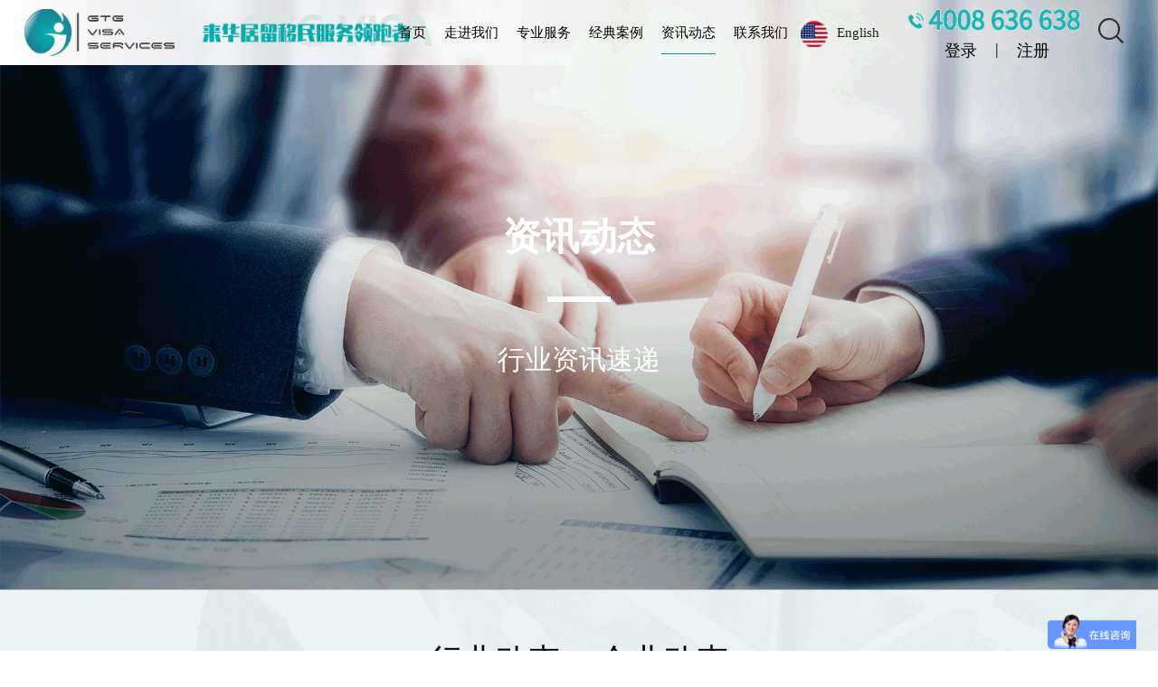

--- FILE ---
content_type: text/html; charset=utf-8
request_url: http://gtgvisa.com.cn/news.aspx?code=01010502?code=01010502?code=01010502
body_size: 7654
content:





<!DOCTYPE html>
<html>
<head><title>
	外国人来华工作签证办理-工作许可证代办-外籍人来华许可申请条件-广州德聚仁和
</title><meta http-equiv="content-language" content="zh" /><meta http-equiv="X-UA-Compatible" content="IE=edge,chrome=1" /><meta http-equiv="Content-Type" content="text/html; charset=utf-8" /><meta http-equiv="Content-Language" content="en,en-US,en-UK,fr,zh,zh-CN,zh-HK,zh-TW" /><meta name="viewport" content="width=device-width, initial-scale=1, maximum-scale=1, user-scalable=no" /><link rel="stylesheet" href="css/swiper-bundle.min.css" />
    <!-- <link rel="stylesheet" href="css/jquery.fullPage.css" /> -->
    <link href="css/common.css" rel="stylesheet" /><link href="css/style.css" rel="stylesheet" />
    <script src="js/jquery-1.11.3.min.js"></script>

    <!-- <script src="js/jquery.fullPage.min.js"></script> -->
    <script src="js/common.js"></script>
    <style>
        .news .swiper-box {
            width: 100%;
            display: none;
        }

        .news .swiper-box:first-child {
            display: block;
        }
    </style>
<meta name="keywords" content="办理外国人工作许可" /><meta name="description" content="广州德聚仁和是外国人工作许可证办理机构,专业提供外国人来华签证办理,来华工作许可证代办,外国人居留许可办理,外国人办理永久居留证等众多办理服务,欢迎来电咨询" /></head>
<body>
    


<div class="header">
    <div class="container">
        <div class="header-top">
            <img src="img/logo1.png" alt="" class="logo">
            <div class="right">
                <div class="link">
                    
                            <div class="item ">
                                <a href="default.aspx">首页</a>
                                
                            </div>
                        
                            <div class="item ">
                                <a href="about.aspx">走进我们</a>
                                
                                        <div class="pull">
                                            <div class="cont">
                                                <div class="pleft">
                                                    <img src="/upload/2022/01/10/202201101558154832.png" alt="">
                                                </div>
                                                <div class="pright">
                                    
                                        <a href="about.aspx?code=01010201" class="">公司介绍</a>
                                    
                                        <a href="join.aspx?code=01010202" class="">加入我们</a>
                                    
                                        </div>
                    </div>
                </div>
                                    
                            </div>
                        
                            <div class="item ">
                                <a href="service_gr.aspx">专业服务</a>
                                
                                        <div class="pull">
                                            <div class="cont">
                                                <div class="pleft">
                                                    <img src="/upload/2021/09/02/202109021745409486.png" alt="">
                                                </div>
                                                <div class="pright">
                                    
                                        <a href="service_gr.aspx?code=01010301" class="">工作居留许可</a>
                                    
                                        <a href="service_tj.aspx?code=01010302" class="">团聚居留许可</a>
                                    
                                        <a href="service_rc.aspx?code=01010303" class="">人才绿卡</a>
                                    
                                        <a href="service_zg.aspx?code=01010304" class="">中国永久居留</a>
                                    
                                        <a href="service_gj.aspx?code=01010305" class="">国外文件认证</a>
                                    
                                        <a href="service_qt.aspx?code=01010306" class="">其他签证及服务</a>
                                    
                                        </div>
                    </div>
                </div>
                                    
                            </div>
                        
                            <div class="item ">
                                <a href="cases.aspx">经典案例</a>
                                
                                        <div class="pull">
                                            <div class="cont">
                                                <div class="pleft">
                                                    <img src="/upload/2022/01/10/202201101601057292.png" alt="">
                                                </div>
                                                <div class="pright">
                                    
                                        <a href="cases.aspx?code=01010401" class="">客户感言</a>
                                    
                                        <a href="cases.aspx?code=01010402" class="">工签案例分享</a>
                                    
                                        <a href="cases.aspx?code=01010403" class="">绿卡案例分享</a>
                                    
                                        </div>
                    </div>
                </div>
                                    
                            </div>
                        
                            <div class="item lina">
                                <a href="news.aspx">资讯动态</a>
                                
                                        <div class="pull">
                                            <div class="cont">
                                                <div class="pleft">
                                                    <img src="/upload/2022/01/10/202201101603352001.png" alt="">
                                                </div>
                                                <div class="pright">
                                    
                                        <a href="news.aspx?code=01010502" class="active">行业动态</a>
                                    
                                        <a href="news.aspx?code=01010503" class="">企业动态</a>
                                    
                                        </div>
                    </div>
                </div>
                                    
                            </div>
                        
                            <div class="item ">
                                <a href="contact.aspx">联系我们</a>
                                
                                        <div class="pull">
                                            <div class="cont">
                                                <div class="pleft">
                                                    <img src="/upload/2022/01/10/202201101602419310.png" alt="">
                                                </div>
                                                <div class="pright">
                                    
                                        <a href="contact.aspx#info" class="">联系方式</a>
                                    
                                        <a href="contact.aspx#address" class="">电子地图</a>
                                    
                                        <a href="contact.aspx#message" class="">留言板</a>
                                    
                                        </div>
                    </div>
                </div>
                                    
                            </div>
                        

                    <div class="lanuge">
                        <a href="/en/">
                            <img src="img/e.png" alt="">English </a>
                        <!-- <a href="#"><img src="img/z.png" alt="">中文</a> -->
                    </div>
                    <div class="header_right">
                        <span class="phone">
                            <img src="/upload/2022/02/25/202202251254534988.png" id="header_phone_img" />
                        </span>
                        <div class="login_box"><span>登录</span>|<span>注册</span></div>
                    </div>
                    <span class="search" id="sicon"><img src="img/mag.png" alt="" /></span>
                    <div class="pull-back"></div> <!-- 220107 -->
                </div>
                
            </div>
        </div>
    </div>
    <div class="search_input" id="sinput">
        <input type="type" name="name" value="" />
        <span id="sbtn"><a href="#">搜索</a></span>
    </div>
</div>

<!-- 手机端的头部 -->
<div class="mobile-header">
    <div class="header-top">
        <div class="ncontainer cont">
            <img src="img/logo1.png" alt="">
            <div class="lanuge">
                <a href="/en/">
                    <img src="img/e.png" alt="">English </a>
                <!-- <a href="#"><img src="img/z.png" alt="">中文</a>  -->
            </div>
            <div class="menu_ico "><span></span><span></span><span></span></div>
        </div>
        <div class="menu-show">

            

                    <div class="item">
                        <a href="default.aspx" class="link">首页 </a>

                        
                    </div>
                

                    <div class="item">
                        <div class="link">走进我们<span></span></div>

                        
                                <div class="pulldown">
                            
                                <div class="d-item">
                                    <a href="about.aspx?code=01010201?code=01010201?code=01010201" class="">公司介绍</a>
                                    

                                </div>
                            
                                <div class="d-item">
                                    <a href="join.aspx?code=01010202?code=01010202?code=01010202" class="">加入我们</a>
                                    

                                </div>
                            
                                </div>
                            
                    </div>
                

                    <div class="item">
                        <div class="link">专业服务<span></span></div>

                        
                                <div class="pulldown">
                            
                                <div class="d-item">
                                    <a href="service_gr.aspx?code=01010301?code=01010301?code=01010301" class="">工作居留许可</a>
                                    

                                </div>
                            
                                <div class="d-item">
                                    <a href="service_tj.aspx?code=01010302?code=01010302?code=01010302" class="">团聚居留许可</a>
                                    

                                </div>
                            
                                <div class="d-item">
                                    <a href="service_rc.aspx?code=01010303?code=01010303?code=01010303" class="">人才绿卡</a>
                                    

                                </div>
                            
                                <div class="d-item">
                                    <a href="service_zg.aspx?code=01010304?code=01010304?code=01010304" class="">中国永久居留</a>
                                    

                                </div>
                            
                                <div class="d-item">
                                    <a href="service_gj.aspx?code=01010305?code=01010305?code=01010305" class="">国外文件认证</a>
                                    

                                </div>
                            
                                <div class="d-item">
                                    <a href="service_qt.aspx?code=01010306?code=01010306?code=01010306" class="">其他签证及服务</a>
                                    

                                </div>
                            
                                </div>
                            
                    </div>
                

                    <div class="item">
                        <div class="link">经典案例<span></span></div>

                        
                                <div class="pulldown">
                            
                                <div class="d-item">
                                    <a href="cases.aspx?code=01010401?code=01010401?code=01010401" class="">客户感言</a>
                                    

                                </div>
                            
                                <div class="d-item">
                                    <a href="cases.aspx?code=01010402?code=01010402?code=01010402" class="">工签案例分享</a>
                                    

                                </div>
                            
                                <div class="d-item">
                                    <a href="cases.aspx?code=01010403?code=01010403?code=01010403" class="">绿卡案例分享</a>
                                    

                                </div>
                            
                                </div>
                            
                    </div>
                

                    <div class="item">
                        <div class="link">资讯动态<span></span></div>

                        
                                <div class="pulldown">
                            
                                <div class="d-item">
                                    <a href="news.aspx?code=01010502?code=01010502?code=01010502" class="active">行业动态</a>
                                    

                                </div>
                            
                                <div class="d-item">
                                    <a href="news.aspx?code=01010503?code=01010503?code=01010503" class="">企业动态</a>
                                    

                                </div>
                            
                                </div>
                            
                    </div>
                

                    <div class="item">
                        <div class="link">联系我们<span></span></div>

                        
                                <div class="pulldown">
                            
                                <div class="d-item">
                                    <a href="contact.aspx#info?code=01010601" class="">联系方式</a>
                                    

                                </div>
                            
                                <div class="d-item">
                                    <a href="contact.aspx#address?code=01010602" class="">电子地图</a>
                                    

                                </div>
                            
                                <div class="d-item">
                                    <a href="contact.aspx#message?code=01010603" class="">留言板</a>
                                    

                                </div>
                            
                                </div>
                            
                    </div>
                
            
        </div>
    </div>
</div>
<script>
    var showf = false
    document.getElementById('sicon').onclick = show
    document.getElementById('sbtn').onclick = hide
    function show() {
        if (showf) {
            document.getElementById('sinput').style.display = 'none'
        } else {
            document.getElementById('sinput').style.display = 'flex'
        }
        showf = !showf
    }

    function hide() {
        document.getElementById('sinput').style.display = 'none'
        showf = false
    }
</script>

    

<div class="i-banner">
    <img src="/upload/2021/09/03/202109031428374598.png" id="banner_bannerImg" />
    <div class="nei">
        <h1>资讯动态</h1>
        <p>行业资讯速递</p>
    </div>
</div>

    <div class="information" id="d">
        <div class="ncontainer cont">
            <div class="list">
                
                        <a href="javascript:" class="">
                            <span>行业动态</span>
                        </a>
                    
                        <a href="javascript:" class="">
                            <span>企业动态</span>
                        </a>
                    
            </div>

            <div class="news">

                
                        <div class="swiper-box">
                            
                                    <div class="swiper-container" id="infor-swiper">
                                        <div class="swiper-wrapper">
                                
                                    <div class="swiper-slide">
                                        <a href="news_detail.aspx?code=01010502&id=238#content_str">
                                            <div class="item">
                                                <img src="/upload/2022/02/21/202202211724381591.png" alt="">
                                                <div class="right">
                                                    <h1>政策分享 ｜外籍人员享有的税收优惠项目包含哪些?</h1>
                                                    <p class="time">2022-02-21</p>
                                                    <p class="p1">外籍人员的引进能够促进我国的繁荣和发展，考虑到外籍人员对于我国的融入性和影响程度也会很大，同时一定程度上影响着我国的发展和稳定。政府也为外籍人员个人所得税免税项目做出了具体规定。</p>
                                                </div>
                                            </div>
                                        </a>
                                    </div>
                                
                                    </div>
                    <!-- Add Arrows -->
                                    <div class="swiper-button-next infor-next"></div>
                                    <div class="swiper-button-prev infor-prev"></div>
                                    </div>
                                
                            <div class="informlist">
                                <div class="item">
                                    
                                            <a href="news_detail.aspx?code=01010502&id=235">
                                                <div class="left">
                                                    <p>
                                                        <span>11</span>
                                                        2025-07
                                                    </p>
                                                </div>
                                                <div class="right">
                                                    <p class="p1">中国永居配额制开始实行？如何抢占窗口期申请China PR</p>
                                                    <p class="p2">中国永居尽早规划才稳妥！</p>
                                                </div>
                                            </a>
                                        
                                            <a href="news_detail.aspx?code=01010502&id=233">
                                                <div class="left">
                                                    <p>
                                                        <span>18</span>
                                                        2022-02
                                                    </p>
                                                </div>
                                                <div class="right">
                                                    <p class="p1">外国人在中国购房需要满足哪些条件？</p>
                                                    <p class="p2">随着社会全球化的发展，越来越多的外国人会因为各种各样的原因到中国工作，甚至在中国扎根。那么买房就成为了他们在中国必须要考虑的问题。那么，外国人在中国买房需要哪些条件呢？下面就来一起了解一下外国人怎样才能在中国买房吧!</p>
                                                </div>
                                            </a>
                                        
                                </div>
                                <div class="pagination">
                                    
                                </div>
                            </div>
                        </div>
                    
                        <div class="swiper-box">
                            
                                    <div class="swiper-container" id="infor-swiper">
                                        <div class="swiper-wrapper">
                                
                                    <div class="swiper-slide">
                                        <a href="news_detail.aspx?code=01010503&id=237#content_str">
                                            <div class="item">
                                                <img src="/upload/2022/02/23/202202231024359404.jpg" alt="">
                                                <div class="right">
                                                    <h1>恭喜Global Talent Group获得亚运会组委会表彰</h1>
                                                    <p class="time">2021-09-03</p>
                                                    <p class="p1">亚运会的背后，有着千千万万的工作人员和企业努力奉献出他们各自的汗水，我们在感谢各国的运动健儿为各自国家增光的时候，也要感谢背后付出努力的人员和单位。</p>
                                                </div>
                                            </div>
                                        </a>
                                    </div>
                                
                                    </div>
                    <!-- Add Arrows -->
                                    <div class="swiper-button-next infor-next"></div>
                                    <div class="swiper-button-prev infor-prev"></div>
                                    </div>
                                
                            <div class="informlist">
                                <div class="item">
                                    
                                            <a href="news_detail.aspx?code=01010503&id=236">
                                                <div class="left">
                                                    <p>
                                                        <span>02</span>
                                                        2018-11
                                                    </p>
                                                </div>
                                                <div class="right">
                                                    <p class="p1">GTG Visa正式成为恒大足球学校2019年度指定合作签证服务商</p>
                                                    <p class="p2">GTG Visa成为恒大足球学校2019年度签证服务采购项目提供商</p>
                                                </div>
                                            </a>
                                        
                                </div>
                                <div class="pagination">
                                    
                                </div>
                            </div>
                        </div>
                    
            </div>
        </div>
    </div>
    <div class="concact" style="background: url(/upload/2021/09/03/202109031437463608.png) no-repeat;">
        <div class="ncontainer">
            <p class="p1">如果您正是一位HR且正为这些琐事伤神,马上联系我们吧！</p>
            <p class="p2">
                我们将为您提供最专业、最极致的服务，让来华签证申请真正顺畅无忧。如您有外国友人在华旅游需要签证延期、申请商务签证等，或者对来华签证相关事宜有任何疑问，欢迎来电、线上或发Email咨询！我们将至诚为您提供服务！
            </p>
        </div>

    </div>
    <!-- 底部 -->
    


<!-- 底部 -->
<div class="bottom">
    <div class="ncontainer">
        <div class="top">
            <a href="#">
                <img src="img/top.png" alt="">
            </a>
        </div>
        <div class="b-top">

            
                    <div class="div1">
                        <p class="p1">走进我们</p>
                        
                                <p><a href="about.aspx?code=01010201">公司介绍</a></p>
                            
                                <p><a href="join.aspx?code=01010202">加入我们</a></p>
                            
                    </div>
                
                    <div class="div1">
                        <p class="p1">专业服务</p>
                        
                                <p><a href="service_gr.aspx?code=01010301">工作居留许可</a></p>
                            
                                <p><a href="service_tj.aspx?code=01010302">团聚居留许可</a></p>
                            
                                <p><a href="service_rc.aspx?code=01010303">人才绿卡</a></p>
                            
                                <p><a href="service_zg.aspx?code=01010304">中国永久居留</a></p>
                            
                                <p><a href="service_gj.aspx?code=01010305">国外文件认证</a></p>
                            
                                <p><a href="service_qt.aspx?code=01010306">其他签证及服务</a></p>
                            
                    </div>
                
                    <div class="div1">
                        <p class="p1">经典案例</p>
                        
                                <p><a href="cases.aspx?code=01010401">客户感言</a></p>
                            
                                <p><a href="cases.aspx?code=01010402">工签案例分享</a></p>
                            
                                <p><a href="cases.aspx?code=01010403">绿卡案例分享</a></p>
                            
                    </div>
                
                    <div class="div1">
                        <p class="p1">资讯动态</p>
                        
                                <p><a href="news.aspx?code=01010502">行业动态</a></p>
                            
                                <p><a href="news.aspx?code=01010503">企业动态</a></p>
                            
                    </div>
                
                    <div class="div1">
                        <p class="p1">联系我们</p>
                        
                                <p><a href="contact.aspx#info">联系方式</a></p>
                            
                                <p><a href="contact.aspx#address">电子地图</a></p>
                            
                                <p><a href="contact.aspx#message">留言板</a></p>
                            
                    </div>
                
            <div class="div1 item">
                <p class="p1">微信公众号</p>
                <img src="/upload/2021/09/10/202109101120474936.png" id="footer_erweima" class="img1" />
                <div class="icon">
                    <a href="#">
                        <img src="img/icon1.png" alt=""></a>
                    <a href="#">
                        <img src="img/icon2.png" alt=""></a>
                    <a href="#">
                        <img src="img/icon3.png" alt=""></a>
                    <a href="#">
                        <img src="img/icon4.png" alt=""></a>
                </div>
            </div>
        </div>
        <div class="b-bottm">
            <p>
                电话：4008 636 638
                传真：4008 636 638
                <span>地址：广州市天河区珠江新城华穗路406号保利克洛维中景大厦A座11楼1106室</span>
            </p>
            <p>
                广州德聚仁合信息科技有限公司 版权所有
                <a style='color:#ffffff' href='https://beian.miit.gov.cn'>粤ICP备20030569号</a>

            </p>

        </div>
    </div>
</div>


<!-- 悬浮窗口 -->


<div class="mbphone" id="footer_phone">
    <a href="tel:4008 636 638">
        <img src="img/phone1.png" alt="">
    </a>

</div>


<script>
    var _hmt = _hmt || [];
    (function () {
        var hm = document.createElement("script");
        hm.src = "https://hm.baidu.com/hm.js?4fbebba46597b21e85c264018d455d93";
        var s = document.getElementsByTagName("script")[0];
        s.parentNode.insertBefore(hm, s);
    })();
</script>

</body>
<script src="js/swiper-bundle.min.js"></script>
<script src="js/jquery.waypoints.min.js"></script>
<script src="js/jquery.countup.min.js"></script>
<script>
    var swiper = new Swiper('#infor-swiper', {
        autoplay: true,//可选选项，自动滑动
        navigation: {
            nextEl: '.infor-next',
            prevEl: '.infor-prev',
        },
    });

    var moveStu = 0;
    var cutFlag = true;

    $(function () {
        var nowidx = $(".cont .list .title").index()
        moveStu = nowidx
        $(".swiper-box").eq(nowidx).show().css({ "opacity": 1 }).siblings(".swiper-box").hide().css({ "opacity": 0 })
    })

    $(".information .list a").on({
        "mouseover": function () {
            var index = $(this).index();
            // var idx = $(this).attr("idx")
            if (moveStu == index || cutFlag != true) {
                return
            }
            cutFlag = false
            moveStu = index;
            var $box = $(".swiper-box").eq(index)
            $(this).addClass('title').siblings('a').removeClass('title')
            $box.siblings('.swiper-box').stop().animate({
                "opacity": 0
            }, 200, function () {
                cutFlag = true
                $box.show().siblings('.swiper-box').hide()
                $box.stop().animate({
                    "opacity": 1
                }, 200)
            });

        }
    })
</script>
</html>


--- FILE ---
content_type: text/css
request_url: http://gtgvisa.com.cn/css/common.css
body_size: 5207
content:
html {
  font-family: Arial, -apple-system, BlinkMacSystemFont, Segoe UI, Roboto,
    Helvetica Neue, Pingfang SC, Microsoft Yahei, \\5fae\8f6f\96c5\9ed1,
    WenQuanYi Micro Hei, sans-serif;
}
a,
body,
center,
cite,
code,
dd,
del,
div,
dl,
dt,
em,
fieldset,
figcaption,
figure,
footer,
form,
h1,
h2,
h3,
h4,
h5,
h6,
header,
hr,
html,
img,
input,
label,
legend,
li,
mark,
ol,
p,
section,
span,
strong,
textarea,
time,
ul,
var input {
  margin: 0;
  border: 0;
  padding: 0;
  font-style: normal;
  color: #000;
  box-sizing: border-box;
  -moz-box-sizing: border-box;
  -webkit-box-sizing: border-box;
}
body,
html {
  -webkit-touch-callout: none;
  -webkit-text-size-adjust: none;
  -webkit-tap-highlight-color: transparent;
}
article,
aside,
details,
fieldset,
figcaption,
figure,
footer,
header,
main,
nav,
section {
  display: block;
}
a,
button,
cite,
code,
del,
em,
img,
label,
mark,
small,
strong,
textarea,
time,
var {
  display: inline-block;
}
footer,
header,
section {
  position: relative;
}
ol,
ul {
  list-style: none;
}
button,
input,
textarea {
  border: 0;
  margin: 0;
  padding: 0;
  font-size: 1em;
  line-height: 1em;
  background-color: transparent;
}
span {
  display: inline-block;
}
a:active,
a:hover {
  outline: 0;
}
a,
a:visited {
  text-decoration: none;
}
.wordWrap,
label {
  word-wrap: break-word;
  word-break: break-all;
}
table {
  border-collapse: collapse;
  border-spacing: 0;
}
td,
th {
  padding: 0;
}
input,
textarea {
  outline: none;
  border: none;
  -webkit-appearance: none;
  -moz-appearance: none;
  appearance: none;
  border-radius: 0;
}
.clearfix:after {
  content: " ";
  display: block;
  clear: both;
  visibility: hidden;
  line-height: 0;
  height: 0;
}
button:focus {
  outline: none;
}

body{
  font-family: '微软雅黑';
}
/* 间距 */
.container{
  padding-left: 2%;
  padding-right: 2%;
  width:100%;
  box-sizing: border-box;
}
.ncontainer{
  width: 1200px;
  margin: 0 auto;
}
.pcontainer{
  /* width: 80%; */
  width: 87%;
  /* width: 73.4%; */
  margin: 0 auto;
}
.header {
    position: fixed;
    width: 100%;
    padding: 4px 0;
    /* height: 88px;
    line-height: 88px; */
    top: 0;
    left: 0;
    z-index: 999;
    background-image: linear-gradient(left, rgba(255,255,255,1) 0%, rgba(255, 255, 255, 0.8) 500px, rgba(255, 255, 255, 0.1) 640px, rgba(255,255,255,0));
    background-image: -webkit-linear-gradient(left, rgba(255,255,255,1) 0%, rgba(255, 255, 255, 0.8) 500px, rgba(255, 255, 255, 0.1) 640px, rgba(255,255,255,0));
    /* background: url(../img/bg.png) no-repeat; */
    /* background-size: 100% 100%; */
}
.header:hover{
  background: url(../img/bg.png) no-repeat;
}
.header .header-top{
  display: flex;
  align-items: center;
  justify-content: space-between;
}
.header .header-top .right{
  display: flex;
  width: 62%;
  
  justify-content: flex-end;

}
.header .header-top .link{
  /* width: 60%; */
  
  width: 100%;
  align-items: center;
  display: flex;
  justify-content: flex-end;
}
.header .header-top .link .item{
  font-size: 15px;
  color: #352e2d;
  /* padding: 4% 1%; */
  margin-right: 18px;
  white-space: nowrap;
  height: 100%;
  line-height: 64px;
  padding: 0 6px;
  cursor: pointer;
  /* font-weight: bold; */
  position: relative; /* 220107 */
}
@media screen and (max-width: 1300px) and (min-width: 1200px) {
    .header .header-top .link .item {
        margin-right: 8px;
    }
}
.header .header-top .link .lina>a{
  position: relative;
}
.header .header-top .link .lina>a::after{
  position: absolute;
  content: ' ';
  width: 100%;
  height: 1px;
  background: #138f9b;
  left: 0;
  bottom: 8px;
}
.header .header-top .link .item:hover>a::after{
    position: absolute;
    content: ' ';
    width: 100%;
    height: 1px;
    background: #138f9b;
    left: 0;
    bottom: 8px;
}
.header .header-top .link .item .cc{
  /* width: 100%; */
}
.header .header-top .link .active>.active{
  position: relative;
}
.header .header-top .link .item>.active::after{
  position: absolute;
  width: 100%;
  content: '';
  bottom: 0;
  left: 0;
  height: 1px;
  background: #148f9b;
}
.header .header-top .phone{
  /* font-size: 20px;
  color: #148f9b;
  padding-left: 40px;
  background: url(../img/phone.png) no-repeat left center;
  line-height: 64px;
  white-space: nowrap;
  font-weight: bold; */
  width: 200px;
  vertical-align: middle;
}
.header .header-top .phone img{
 width: 100%;
 vertical-align: middle;
}
.header .header-top .lanuge a{
  font-size: 15px;
  color: #212121;
  /* font-weight: bold; */
}
.header .header-top .lanuge{
  line-height: 64px;
  margin-right: 4%;
  white-space: nowrap;
}
.header .header-top .logo{
  width: 460px;
}
.header .header-top .lanuge img{
  vertical-align: middle;
  width: 30px;
  height: 30px;
  margin-right: 10px;
}

.header .header-top .login_box{
    display: flex;
    justify-content: center;
    font-size: 18px;
    margin-top: 5px;
}
.header .header-top .login_box span{
    margin: 0px 20px;
    cursor: pointer;
}
.header .header-top .search{
    margin: 0px 10px;
}
/* 220107 */
.header .pull {
    position: absolute;
    /* width: 100%; */
    top: 68px;
    left: 0;
    transform: translateX(-50%);
    -webkit-transform: translateX(-50%);
    /* background-color: rgba(243, 249, 249, 0.86); */
    line-height: normal;
    display: none;
}
.header .pull .cont{
  display: flex;
  align-items: center;
  width: 696px;
  /* margin: 0 auto; */
  /* margin-left: 360px; */
  padding: 24px 0;
}
.header .pull .cont .pleft{
  font-size: 0;
  width: 324px;
  height: 150px;
  flex: 0 0 324px;
}
.header .pull .cont .pleft img{
  width: 100%;
  height: 100%;
  object-fit: cover;
}
/* 220107 over */
.header .pull .cont .pright {
  display: flex;
  flex-wrap: wrap;
  padding-left: 32px;
}
/* .header .pull .cont .pright p{
  width: 100%;
  line-height: normal;
} */
.header .pull .cont .pright a{
  width: 100%;
  line-height: normal;
  margin: 10px 0;
  /* display: initial; */
  /* display: block; */
  font-size: 14px;
  color: #333333;
  padding-left: 24px;
  background: url(../img/link.png)  no-repeat left center;
}
.header .pull .cont .pright a.active{
  background: url(../img/linka.png)  no-repeat left center;

}
/* 220107 */
.header .link .pull-back{
  position: absolute;
  top: 72px;
  left: 0;
  width: 100%;
  background-color: rgba(243, 249, 249, 0.86);
  z-index: -1;
}
/* 220107 over */
/* .header .header-top .link .item:hover .pull{
  display: block;
} */
/*普通笔记本电脑端*/
@media screen and (max-width: 2000px) and (min-width: 1800px){
  .header .header-top .link .item{
    margin-right: 30px;
  }
  .header .header-top .lanuge{
    margin-right: 30px;
  }
}

/* 底部 */
.bottom{
  width: 100%;
  background: #333333;
}
.bottom .ncontainer{
  /* position: relative; */

}
.bottom .top a img{
  width: 90px;
}
.bottom .b-top{

  justify-content: center;
  padding: 0 4%;

  padding-bottom: 70px;

  margin-top: 1%;
  border-bottom: 1px solid #5a5a5a;
  /* padding-left: 0; */
  /* text-align: center; */
}
.bottom .b-top .div1 p{
  font-size: 14px;
  color: #fff;
  margin-bottom: 10px;
}
.bottom .b-top .div1:nth-child(5){
  /* margin-right: 0; */
}
.bottom .b-top .div1:nth-last-child(1){
  margin-right: 0;
}
.bottom .b-top .div1{
  /* margin-right: 8%; */
  margin-right: 8%;
  display: inline-block;
  vertical-align: top;
  text-align: left;
}
.bottom .b-top .div1 a{
  color: #b2b2b2;
}
.bottom .b-top .div1 .p1{
 font-size: 16px;
 color: #fff;
 margin-bottom: 16px;
}
.bottom .b-top .item{
  float: right;
}
.bottom .b-top .item .p1{
  text-align: center;
}
.bottom .b-top .item .img1{
 display: block;
 margin: 0 auto;
 width: 90px;
 height: 90px;
}
.bottom .b-top .item .icon{
  margin-top: 16px;
}
.bottom .b-top .item .icon a{
  margin: 0 2px;
}
.bottom .b-top .item .icon img{
 width: 25px;
 height: 25px;

}
.bottom .top{
  /* width: 100%; */
  /* position: absolute;
  right: 0;
  top: 0; */
  text-align: right;
}
.bottom .top a{
  width: 7%;
  margin-right: -3%;
}
.bottom .top a img{
  width: 100%;
}
.bottom .b-bottm{

  padding-top: 3%;
  padding-bottom:3%;
}
.bottom .b-bottm p{
  text-align: center;
  font-size: 14px;
  color: #d9d9d9;
  line-height: 24px;
}
.bottom .b-bottm .item{
  text-align: center;
  padding: 2% 0;
}
.bottom .b-bottm .item a{
  margin: 0 11px;
}

/* banner */
.banner-next,.banner-prev{
  display: none;
}
.banner-next::after,
.banner-prev::after{
  color: #fff;
  font-size: 30px;
}
#banner:hover .banner-next{
  display: block;
}
#banner:hover .banner-prev{
  display: block;
}
.i-banner{
  /* height: 100vh; */
  font-size: 0;
  position: relative;
}
.i-banner img{
  width: 100%;
  height: 100%;
  object-fit: cover;
}
.i-banner .nei, .i-banner .nei2{/* 11.24 */
  position: absolute;
  bottom: 0;
  top: 0;
  width: 100%;
  height: 100%;
  display: flex;
  align-content: center;
  flex-wrap: wrap;
}

.i-banner .nei h1, .i-banner .nei2 h3{/* 11.24 */
  width: 100%;
 font-size: 42px;
 color: #fff;
 text-align: center;
 margin-bottom: 44px;
 padding-bottom: 44px;
 position: relative;
}
.i-banner .nei2 h3{/* 11.24 */
  font-size: 36px;
  color: #11959f;
}
.i-banner .nei h1::after, .i-banner .nei2 h3::after{/* 11.24 */
  content: '';
  position: absolute;
  bottom: 0;
  left: 0;
  right: 0;
  margin: 0 auto;
  width: 70px;
  height: 6px;
  background: #fff;
}
.i-banner .nei2 h3:after{/* 11.24 */
  background: #11959f;
}
.i-banner .nei p{
  width: 100%;
  font-size: 30px;
  color: #fff;
  text-align: center;

}
.i-banner .nei .p1{
  font-size: 16px;
  width: 74%;
  margin: 0 auto;
  line-height: 38px;
}
.i-banner .nei2 .nei2-text{/* 11.24 */
  width: 80%;
  max-width: 1200px;
  margin: 0 auto;
  padding: 40px 50px;
  background-color: #fff;
  font-size: 16px;
  line-height: 32px;
  border-radius: 10px;
}
.banner {
    font-size: 0;
    /* margin-top: 72px; */
}
.banner img{
  width: 100%;
}
.introduct .tit,
.join .tit{
  padding-top: 6%;
}
/* @media (min-width: 767px){
 .index1{
  display: block;
 }
 .index2{
  display: none; 
 }
}
@media (max-width: 767px){
 .index1{
  display: none; 
 }
 .index2{
   display: block;
 }
} */
@media (min-width: 1200px){
  .bottom .b-top{
    /* display: flex; */
  }
  .header{
    display: block;
  }
  .mobile-header{
    display: none;
  }

}
@media screen and (max-width: 1300px) and (min-width: 1200px){
    .ncontainer{
        padding: 0 5%;
    }
    .person .talent .ncontainer{
        padding: 0;
    }
}
@media (max-width: 1200px){

  .container {
    /* width: 100%; */
    padding: 0 5%;
  }
  .ncontainer{
    width: auto;
    /* width: 100%; */
    padding: 0 5%;
  }
  .person .messge .ncontainer{
      padding: 0 5%;
  }
  .pcontainer{
    width: auto;
    /* width: 100%; */
    padding: 0 5%;
  }
  .header{
    display: none;
  }
  .i-banner{
    margin-top: 40px;
  }
  .banner{
    margin-top: 40px;
  }
  .mobile-header{
    display: block;
  }
  .bottom .b-top .div1{
    display: none;
  }
  .bottom .b-top .item{
    display: block;
    float: none;
  }
  .bottom .b-top .item .icon{
    text-align: center;
  }
  .bottom .b-top{
    padding-bottom: 6%;
  }
  .i-banner .nei .p1{
    width: 98%;
    line-height: 30px;
  }
  .bottom .top a{
    width: 84px;
    margin-right: 0;
  }
  .mobile-header .header-top .lanuge img{
    width:25px;
    vertical-align: middle;
    margin-right: 8px;
  }
}
/* 11.24 */
@media screen and (max-width: 767px) and (min-width: 0px){
  .i-banner .nei{
    bottom: 28%;
  }
  .i-banner .nei h1{
    font-size: 21px;
    margin-bottom: 10px;
    padding-bottom: 20px;
  }
  .i-banner .nei2 h3{
    font-size: 18px;
    margin-bottom: 10px;
    padding-bottom: 20px;
  }
  .i-banner .nei p{
    font-size: 12px;
    padding: 0 4%;
  }
  .i-banner .nei2 .nei2-text{
    font-size: 14px;
    line-height: 24px;
    width: 95%;
    padding: 3% 5%;
  }
  .i-banner.greenCardBanner .nei2 .nei2-text{
    width: 85%;
    padding: 5% 8%;
    font-size: 12px;
  }
  .i-banner .nei h1::after, .i-banner .nei2 h3::after{
    height: 4px;
  }
  .i-banner .nei .p1{
    width: 100%;
    padding: 0 2%;
    font-size: 12px;
    line-height: 20px;
    box-sizing: border-box;
  }
}
/* 11.24 */
/* 分页 */
/* åˆ†é¡µ */
.pagination {
  display: flex;
  font-size: 14px;
  color: #333333;
  justify-content: center;
}
.pagination .el-pager{
  display: flex;
}
.pagination .el-pager  li{
  width: 40px;
  height: 40px;
  line-height: 40px;
  text-align: center;
  margin-left: 8px;
  cursor: pointer;
  box-sizing: border-box;
  background: #e6e6e6;
  border-radius: 100px;
}
.pagination .el-pager  li.active{
  background: #1e98a5;
  color: #fff;
}

.pagination .btn-prev{
  width: 40px;
  height: 40px;
  line-height: 40px;
  text-align: center;
  background: #bfbfbf;
  border-radius: 100px;
  color: #fff;
}
.pagination .btn-next{
  width: 40px;
  height: 40px;
  line-height: 40px;
  text-align: center;
  margin-left: 8px;
  border-radius: 100px;
  background: #bfbfbf;
  color: #fff;

}
.mbphone{
  width: 40px;
  height: 40px;
  position: fixed;
  right: 0;
  bottom: 2%;
  display: none;
  z-index: 999;
  top: 0;
  bottom: 0;
  margin:auto;
}
.mbphone a{
  width: 100%;
  height: 100%;
}
.mbphone img{
  width: 100%;
  height: 100%;
}
@media screen and (max-width: 767px) and (min-width: 0px){
  .mbphone{
    display: block;
  }
  .pagination .btn-prev{
    width: 30px;
    height: 30px;
    line-height: 30px;
  }
  .pagination .el-pager li{
    width: 30px;
    height: 30px;
    line-height: 30px;
    
  }
  .pagination .btn-next{
    width: 30px;
    height: 30px;
    line-height: 30px;
  }
  .pagination{
    font-size: 12px;
  }

}

/* 手机端头部 */
.mobile-header{
  position: fixed;
  width: 100%;
  left: 0;
  top: 0;
  z-index: 999;
}
.mobile-header .header-top{
  background: #fff;
}
.mobile-header .header-top .cont{
  display: flex;
  align-items: center;
  justify-content: space-between;
  /* padding: 2% 0; */
  /* padding-top: 2%;
  padding-bottom: 2%; */
  height: 40px;
}
.mobile-header .header-top img{
  width: 200px;
}
.mobile-header .header-top .lanuge a{
  font-size: 12px;
}
.mobile-header .header-top .lanuge{
  font-size: 12px;
}

.menu_ico {
  min-width: 25px;
  height: 20px;
  cursor: pointer;
  position: relative;
}
.menu_ico span {
  display: inline-block;
  position: absolute;
  height: 3px;
  width: 100%;
  background: #148f9b;
  border-radius: 2px;
  opacity: 1;
  left: 0;
  -webkit-transform: rotate(0deg);
  transform: rotate(0deg);
  -webkit-transition: 0.1s ease-in-out;
  transition: 0.1s ease-in-out;
  -webkit-transform-origin: left center;
  transform-origin: left center;
}
.menu_ico span:nth-child(1) {
  top: 0px;
}
.menu_ico span:nth-child(2) {
  top: 9px;
}
.menu_ico span:nth-child(3) {
  bottom: 0;
}
.mobile-header .menu-show{
  font-size: 14px;
  /* padding-top: 10px; */
  display: none;
}
.mobile-header .menu-show .item .link{
  height: 40px;
  line-height: 40px;
  display: block;
  padding: 0 4%;
  border-top: 1px solid #f0f0f0;
}
.mobile-header .menu-show .item .pulldown {
  display: none;
}
.mobile-header .menu-show .item .pulldown a{
  padding: 0 6%;
  height: 40px;
  line-height: 40px;
  display: block;
  border-top: 1px solid #f0f0f0;
}
.menu_ico.active span:nth-child(1){
  -webkit-transform: rotate(45deg);
  transform: rotate(45deg);
  top: 0;
  left: 0px;
}
.menu_ico.active span:nth-child(2){
  opacity: 0;
  width: 0%;
}
.menu_ico.active span:nth-child(3){
  -webkit-transform: rotate(-45deg);
  transform: rotate(-45deg);
  top: 17px;
  left: 0px;
}
.mobile-header .menu-show .item.active .pulldown{
  display: block;
}
.mobile-header .menu-show .item span{
  width: 12px;
  height: 12px;
  background: url(../img/jia.png) no-repeat;
  background-size: 100% 100%;
  float: right;
  margin-top: 14px;
}
.mobile-header .menu-show .item.active span{
  background: url(../img/jian.png) no-repeat;
  background-size: 100% 100%;
}
.index .fifth .cont .photo .item a:hover::after{
  background-color: rgba(000, 000, 000, 0.1);
  box-shadow: 0 1px 6px 5px rgba(153, 152, 152, 0.2);
}
.index .fifth .cont .photo .item a{
  overflow: hidden;
}
.index .fifth .cont .photo .item a img{
  transition: all 0.6s;
  -ms-transition: all 0.8s;
}
.index .fifth .cont .photo .item a:hover img{
  transform: scale(1.1); 
}
.caselist .cont .right .item .p2 span{
  background: #13a5b5;
  color: #fff;
}
.bottom .b-bottm p span{
  color: #d9d9d9;
}
.header .search_input {
    display: none;
    position: absolute;
    bottom: 0;
    right: 30px;
    -webkit-transform: translateY(105%);
    -moz-transform: translateY(105%);
    -ms-transform: translateY(105%);
    -o-transform: translateY(105%);
    transform: translateY(105%);
    width: 500px;
    padding: 10px 20px;
    box-sizing: border-box;
    background-color: #fff;
    border-radius: 8px;
}
.header .search_input input{
    width: calc(100% - 100px);
    background-color: #eeeeee;
    padding: 0px 10px;
    box-sizing: border-box;
}
.header .search_input span{
    display: block;
    margin: 0px auto;
    width: 80px;
    height: 30px;
    line-height: 30px;
    font-size: 21px;
    text-align: center;
    cursor: pointer;
}

--- FILE ---
content_type: text/css
request_url: http://gtgvisa.com.cn/css/style.css
body_size: 35750
content:
.index .first {
    /* width: 100%;
  background:url(../img/banner.png) no-repeat;
  background-size: 100% 100%; */
}

.index .first h1 {
    font-size: 58px;
    color: #fff;
    position: relative;
    padding-bottom: 60px;
    margin-bottom: 60px;
    text-transform: uppercase;
    margin-top: 6%;
}

.index .first .div2 {
    display: flex;
    align-content: center;
    flex-wrap: wrap;
    height: 100%;
}

.index .first .div2 .p1 {
    font-size: 46px;
    color: #4c4d4d;
    padding-bottom: 30px;
    margin-bottom: 30px;
    position: relative;
    line-height: 80px;
    letter-spacing: 6px;
}

.index .first .div2 .p1 span {
    color: #06acac;
}

.index .first .div2 .p2 {
    font-size: 32px;
    color: #4c4d4d;
}

.index .first .div2 .p1::after {
    content: ' ';
    position: absolute;
    width: 64px;
    height: 6px;
    background: #03adad;
    bottom: 0;
    left: 0;
}

.index .first .div2 .link {
    width: 198px;
    height: 44px;
    line-height: 44px;
    font-size: 17px;
    color: #3d9da9;
    text-align: center;
    background: #f2f6f3;
    border-radius: 10px;
    margin-top: 40px;
    cursor: pointer;
    box-shadow: 0 1px 6px 5px rgba(153, 152, 152, 0.2);
}

.index .first h1::after {
    position: absolute;
    content: ' ';
    width: 64px;
    height: 6px;
    background: #fff;
    bottom: 0;
    left: 0;
}

.index .first p {
    font-size: 30px;
    color: #ffffff;
    margin-bottom: 20px;
}

.index .second {
    width: 100%;
    background: url(../img/banner2.png) no-repeat;
    background-size: 100% 100%;
}

.index .second .clients {
    display: flex;
    justify-content: space-between;
    margin-top: 5%;
}

.index .second .div1 {
    width: 45%;
    font-size: 0;
}

.index .second .div1 .img1 {
    width: 100%;
}

.index .second .div1 .wenzi {
    /* width: 50%; */
    margin-top: 8%;
    position: relative;
}

.index .second .div1 {}

.index .second .div1 .yuan {
    position: absolute;
    top: -133%;
    left: 18%;
}

.index .second .div2 .wenzi {
    margin-top: 0;
    margin-bottom: 8%;
    position: relative;
}

.index .second .div2 .yuan {
    top: auto;
    bottom: -133%;
    left: auto;
    right: 18%;
}

.index .second .wenzi {
    padding-left: 6%;
}

.index .second .wenzi h1 {
    font-size: 40px;
    color: #333333;
    margin-bottom: 2%;
}

.index .second .wenzi p {
    font-size: 13px;
    /* white-space: nowrap; */
}

.index .second .div2 .wenzi {
    text-align: right;
    padding-left: 0;
    padding-right: 6%;
}

.index .third {
    width: 100%;
    background: url(../img/fbanner.png) no-repeat;
    /* background-size: auto !important; */
    background-size: 100% 100%;
    background-position: left !important;
}

.index .third .p1 {
    padding-bottom: 3%;
    margin-bottom: 3%;
    position: relative;
}

.index .third .p1::after {
    position: absolute;
    content: '';
    width: 70px;
    height: 4px;
    left: 0;
    bottom: 0;
    background: #158c99;
}

.index .third .p2 {
    font-size: 16px;
    color: #339999;
    line-height: 29px;
    /* margin-top: 60px; */
    margin-bottom: 1%;
    width: 43%;
}

.index .third .more {
    width: 170px;
    height: 50px;
    line-height: 50px;
    text-align: center;
    font-size: 14px;
    color: #fff;
    background-color: rgba(72, 167, 177, 0.9);
    margin-top: 2%;
}

.index .third .des {
    font-size: 24px;
    color: #1395a3;
}

.index .third .des span {
    font-size: 28px;
    color: #e61722;
}

.index .third .des img {
    width: 400px;
    margin-right: 1%;
}

.index .third .lin {
    width: 600px;
    margin-top: 2%;
}

.index .fourth {
    width: 100%;
    background: url(../img/banner4.png) no-repeat;
    background-size: 100% 100%;
}

.index .fourth .wenzi {
    display: flex;
    flex-wrap: wrap;
    justify-content: space-between;
}

.index .fourth .wenzi .right {
    width: 37%;
    display: flex;
    flex-wrap: wrap;
    align-content: space-between;
}

.index .fourth .wenzi>div {
    /* float: left; */
}

.index .fourth .div2 {
    width: 100%;
    height: 164px;
    position: relative;
}

.index .fourth .div2 img {
    width: 100%;
    height: 100%;
}

.index .fourth .div1 {
    width: 61%;
    position: relative;
}

.index .fourth .div1 img {
    width: 100%;
    height: 100%;
}

.index .fourth .wenzi .item {
    position: absolute;
    width: 100%;
    height: 100%;
    left: 0;
    top: 0;
    text-align: center;
    display: flex;
    flex-wrap: wrap;
    align-content: center;
}

.index .fourth .wenzi .item p {
    width: 100%;
    position: relative;
    z-index: 4;
}

.index .fourth .wenzi .item .p1 {
    font-size: 22px;
    color: #fff;
    text-transform: uppercase;
}

.index .fourth .wenzi .item .p2 {
    font-size: 22px;
    color: #fff;
    margin-top: 1%;
}

.index .fourth .wenzi .item .p3 {
    font-size: 14px;
    color: #fff;
    margin-top: 5%;
}

.index .fourth .wenzi .item::before,
.index .fourth .wenzi .item::after {
    content: '';
    position: absolute;
    top: 0;
    width: 50%;
    height: 100%;
    background: rgba(0, 0, 0, 0.5);
    transition: All 0.4s ease-in-out;
    -webkit-transition: All 0.4s ease-in-out;
}

.index .fourth .wenzi .item::before {
    left: 0;
    border-top-left-radius: 10px;
    border-bottom-left-radius: 10px;
}

.index .fourth .wenzi .item::after {
    right: 0;
    top: auto;
    bottom: 0;
    border-top-right-radius: 10px;
    border-bottom-right-radius: 10px;
}

.index .fourth .wenzi .item:hover::before,
.index .fourth .wenzi .item:hover::after {
    height: 0;
}

.index .fifth img {
    margin: 0 auto;
    display: block;
}

.index .fifth .div-img {
    position: relative;
}

.index .fifth .div-img::after {
    content: '';
    position: absolute;
    width: 50px;
    height: 6px;
    background: #168a97;
    left: 0;
    right: 0;
    margin: auto;
    bottom: 26%;
}

.index .fifth .cont {
    width: 100%;
    height: 60%;
    /* background: url(../img/banner5.png) no-repeat; */
    background-size: 100% 100%;
    /* display: flex;
  align-items: center;
  justify-content: center; */
}

.index .fifth .nei {
    height: 100%;
}

.index .fifth .cont {
    display: flex;
}

.index .fifth .cont .left {
    width: 50%;
    font-size: 0;
    display: flex;
    flex-wrap: wrap;
}

.index .fifth .cont .right {
    width: 50%;
}

.index .fifth .cont .left a {
    width: 25%;
    float: left;
}

.index .fifth .cont .left a img {
    width: 100%;
    height: 130px;
}

.index .fifth .cont .left .a1 {
    width: 50%;
}

.index .fifth .cont .left .c-center {
    display: flex;
    flex-wrap: wrap;
}

.index .fifth .cont .left .c-center .a1 {
    width: 50%;
    height: 100%;
}

.index .fifth .cont .left .c-left {
    width: 50%;
    flex-wrap: wrap;
}

.index .fifth .cont .left .c-left a {
    width: 50%;
}

.index .fifth .cont .left .c-center .a1 img {
    height: 100%;
}

.index .fifth .cont .left .c-bottom {
    display: flex;
}

.index .fifth .cont {
    position: relative;
    justify-content: center;
    align-items: center;
}

.index .fifth .cont .photo {
    position: absolute;
    left: 0;
    top: 0;
    width: 100%;
    height: 100%;
    display: flex;
}

.index .fifth .cont .pull {
    position: relative;
    z-index: 2;
    display: flex;
    width: 82%;
    justify-content: space-between;
}
/* 220106 */
.index .fifth .cont .pull .div1{
  position: relative;
}
.index .fifth .cont .pull .div1 .p3{
  position: absolute;
  bottom: -60px;
  left: 50%;
  transform: translateX(-50%);
  -webkit-transform: translateX(-50%);
  font-size: 16px;
  line-height: 18px;
  text-align: center;
  cursor: pointer;
  white-space: nowrap;
}
.index .fifth .cont .pull .div1 .p3 a{
  text-decoration: underline;
  color: #fff;
}
/* 220106 over */
.index .fifth .cont .p1 {
    display: flex;
}

.index .fifth .nei .div-img {
    display: flex;
    align-items: center;
    justify-content: center;
    height: 40%;
}

.index .fifth .cont {}

.index .fifth .cont p {
    color: #FFF;
    text-align: center;
}

.index .fifth .cont .p1 {
    font-size: 104px;
    text-shadow: #333 3px 3px 3px;
}

.index .fifth .cont .p1 span {
    color: #FFF;
}

.index .fifth .cont .p2 {
    font-size: 20px;
    text-shadow: #333 3px 3px 3px;
}

.index .fifth .cont .div1:nth-child(2) {
    /* margin: 0 5%; */
}

.tit {
    font-size: 36px;
    color: #212121;
    text-align: center;
    position: relative;
    /* padding-bottom: 4%; */
    padding-bottom: 36px;
}

.tit span {
    color: #158c99;
}

.tit::after {
    content: ' ';
    position: absolute;
    width: 44px;
    height: 4px;
    background: #158c99;
    left: 0;
    bottom: 0;
    right: 0;
    margin: 0 auto;
}

.index .six {
    width: 100%;
    background: url(../img/banner6.png) no-repeat;
    /* background-size: 100% 100%; */
    background-position: center;
}

.index .six .div1 {
    margin-top: 2%;
}

.index .six .div1 .p1 {
    text-transform: uppercase;
    font-size: 44px;
    color: #ffffff;
}

.index .six .div1 .p2 {
    font-size: 26px;
    color: #fff;
    margin-top: 1%;
    margin-bottom: 3%;
}

.index .six .div1 .p2 span {
    color: #86e8f3;
}

.index .six .div1 .p3 {
    font-size: 16px;
    color: #fff;
    line-height: 25px;
}

.index .six .div2 {
    display: flex;
    justify-content: flex-end;
    margin-top: 2%;
}

.index .six .div2 img {
    width: 100%;
    height: 100%;
}

.index .six .div2 .item {
    position: relative;
    margin-right: 10px;
    border-top: 4px solid transparent;
    border-bottom: 4px solid #11959f;
}

.index .six .div2 .item:nth-last-child(1) {
    margin-right: 0;
}

.index .six .div2 .wenzi {
    position: absolute;
    left: 0;
    bottom: 0;
    width: 100%;
    height: 100%;
    background: url(../img/tou.png) no-repeat;
    background-size: 100% 100%;
    display: flex;
    flex-wrap: wrap;
    align-content: flex-end;
    padding: 4%;
}

.index .six .div2 .item:nth-child(2n) {
    border-top: 4px solid #11959f;
    border-bottom: 4px solid transparent;
}

.index .six .div2 .wenzi p {
    font-size: 13px;
    color: #fff;
    width: 100%;
}

.index .six .div2 .wenzi .p1 {
    margin-bottom: 4px;
    font-size: 15px;
}

.index .seven {
    /* width: 100%;
  background: url(../img/banner7.png) no-repeat;
  background-size: 100% 100%; */
}

.index .seven #speech-swiper {
    margin-top: 5%;
    padding-bottom: 6%;
}

.index .seven #speech-swiper .div1 {
    display: flex;
    box-shadow: 0px 10px 14px -7px rgb(175 175 175);
    border-bottom-left-radius: 15px;
    border-bottom-right-radius: 15px;
    /* width: 80%;
  margin: 0 auto; */
}

.index .seven #speech-swiper .div1 .left {
    width: 30%;
}

.index .seven #speech-swiper .div1 .left img {
    width: 100%;
    height: 100%;
    border-bottom-left-radius: 15px;
    border-top-left-radius: 15px;
}

.index .seven #speech-swiper .div1 .right {
    width: 71%;
    background-color: #fff;
    display: flex;
    align-content: center;
    flex-wrap: wrap;
    padding: 5%;
    border-bottom-right-radius: 15px;
    border-top-right-radius: 15px;
}

.index .seven #speech-swiper .div1 .right .img1,
.index .seven #speech-swiper .div1 .right .img2 {
    width: 7%;
}

.index .seven #speech-swiper .div1 .right .nei {
    font-size: 20px;
    color: #333333;
    text-align: center;
    width: 100%;
    margin: 5% 0;
    /* overflow: hidden;
  text-overflow: ellipsis;
  display: -webkit-box;
  -webkit-line-clamp: 2;
  -webkit-box-orient: vertical; */
}

.index .seven #speech-swiper .div1 .right p {
    width: 100%;
}

.index .seven #speech-swiper .div1 .right .p2 {
    text-align: right;
}

.index .seven #speech-swiper .speech-next {
    width: 50px;
    height: 50px;
    top: auto;
    bottom: 0;
    background: #11959f;
    border-radius: 50%;
    right: 44%;
}

.index .seven #speech-swiper .speech-next::after {
    color: #fff;
    font-size: 24px;
}

.index .seven #speech-swiper .speech-prev::after {
    font-size: 24px;
    color: #11959f;
}

.index .seven #speech-swiper .speech-prev {
    width: 50px;
    height: 50px;
    top: auto;
    bottom: 0;
    border: 1px solid #11959f;
    border-radius: 50%;
    left: 44%;
}

.index .seven .custom {
    width: 100%;
    background: url(../img/gbanner.png) no-repeat center;
    background-size: auto 100%;
    padding-bottom: 4%
}

.index .seven .custom .tit {
    padding-top: 10%
}

.index .eieght {
    width: 100%;
    background: url(../img/hbanner.png) no-repeat center;
    background-size: auto 100%;
}

.index .parner .swiper-slide {
    padding-bottom: 6%;
}

.index .parner .div1 {
    display: flex;
    flex-wrap: wrap;
    justify-content: center;
    /* padding-bottom: 6%; */
}


/* .index .parner .div1 .list{
  width: 100%;
  display: flex;
  align-items: center;
  border: 1px solid #dddddd;
  justify-content: center;
  padding: 10px 0;

 
} */

.index .parner .div1 .item {
    width: 24%;
    /* border: 1px solid #dddddd; */
    box-sizing: border-box;
    margin-right: 0.5%;
    margin-bottom: 0.5%;
    overflow: hidden;
    border-radius: 10px;
}

.index .parner .div1 .item img {
    width: 100%;
    transition: all 0.6s;
    -ms-transition: all 0.8s;
}

.index .parner .div1 .item:hover img {
    transform: scale(1.1);
}


/* .index .parner .div1 .list:nth-last-child(1){
  margin-top: 10px;
} */

.index .parner .div1 .item:nth-child(4n) {
    /* border-right: none; */
}

.index .eieght .fp-tableCell {
    /* vertical-align: top; */
}

.index .parner .div1 .item:nth-child(4n) {
    margin-right: 0;
}

.index .parner .div1 .item img {
    width: 100%;
    height: 100%;
    display: block;
    border-radius: 10px;
}

.index .parner #parner-swiper {
    margin-top: 4%;
}

.index .seven .cont {
    padding-bottom: 4%;
}

.index .parner .tit {
    /* padding-top: 10%; */
}

.index .parner .parner-next,
.index .parner .parner-prev {
    top: 40%;
    display: none;
}

.index .parner .parner-next::after,
.index .parner .parner-prev::after {
    color: #333;
    font-size: 30px;
}

.index .parner:hover .parner-next {
    display: block;
}

.index .parner:hover .parner-prev {
    display: block;
}

.index .nineth {
    width: 100%;
    background: url(../img/xbanner.png) no-repeat center;
    background-size: auto 100%;
}

.index .nineth .p1 {
    font-size: 40px;
    color: #1b9cb1;
    text-align: center;
    letter-spacing: 12px;
}

.index .nineth .p2 {
    font-size: 25px;
    color: #1b9cb1;
    text-align: center;
    padding-bottom: 2%;
    margin-bottom: 6%;
    margin-top: 1%;
    position: relative;
    text-transform: uppercase;
    letter-spacing: 6px;
}

.index .nineth .p2::after {
    content: '';
    position: absolute;
    width: 50px;
    height: 6px;
    background: #168a97;
    left: 0;
    right: 0;
    margin: auto;
    bottom: 0;
}

.index .nineth .list {
    display: flex;
}

.index .nineth .list .item {
    width: 48%;
    position: relative;
    cursor: pointer;
    font-size: 0;
    box-shadow: 0 6px 14px 5px rgb(102 155 156 / 90%);
    border-radius: 18px;
}

.index .nineth .list .item:nth-last-child(1) {
    margin-left: 4%;
}

.index .nineth .list .item img {
    width: 100%;
    border-radius: 15px;
}

.index .nineth .list .item .wenzi {
    position: absolute;
    width: 100%;
    height: 100%;
    left: 0;
    top: 0;
    padding-top: 22%;
    background-color: rgba(255, 255, 255, 0.4);
    border-radius: 15px;
}

.index .nineth .list .item .wenzi .name {
    font-size: 40px;
    color: #393939;
    text-align: center;
    letter-spacing: 2px;
}

.index .nineth .list .item .wenzi .des {
    font-size: 25px;
    color: #393939;
    text-align: center;
    text-transform: uppercase;
    letter-spacing: 2px;
    margin-top: 1%;
}

.index .nineth .list .item .wenzi img {
    width: 8%;
    /* margin-left: 52%; */
    margin: 0 auto;
    margin-top: 6%;
    display: none;
}

.index .nineth .list .item:hover .wenzi {
    background: url(../img/a.png) no-repeat;
    background-size: 100% 100%;
    border-radius: 15px;
}

.index .nineth .list .item:hover .wenzi img {
    display: block;
}

.index .nineth .list .item:hover .wenzi .name {
    color: #fff;
}

.index .nineth .list .item:hover .wenzi .des {
    color: #fff;
}

/* 220106 */
/* .index .fourth .wenzi .item p {
    display: none;
}

.index .fourth .wenzi .item:hover p {
    display: block;
} */
/* 220106 over */

@media screen and (max-width: 1400px) and (min-width: 900px) {
    .index .fourth .fp-tableCell {
        vertical-align: bottom;
        padding-bottom: 1%;
    }
    .index .fourth .div1 {
        width: 55%;
    }
    .index .fourth .wenzi .right {
        width: 41%;
    }
    .index .fourth .div2 {
        height: 158px;
    }
}

@media (max-width: 1200px) {
    .index .six .div2 .item {
        width: 200px;
    }
}

@media screen and (max-width: 767px) and (min-width: 500px) {
    .index .parner .div1 .item {
        width: 24%;
    }
    .index .fourth .div1 {
        width: 100%;
        /* height: 550px; */
        margin-bottom: 10px;
    }
}

@media screen and (max-width: 500px) and (min-width: 0px) {
    .index .fourth .div1 {
        width: 100%;
        height: 285px;
        margin-bottom: 10px;
    }
}

@media screen and (max-width: 767px) and (min-width: 0px) {
    .index .fifth .div-img::after {
        width: 44px;
        height: 4px;
    }
    .index .first .div2 .p1 {
        font-size: 21px;
        line-height: 30px;
        letter-spacing: 0;
    }
    .index .first .div2 .p2 {
        font-size: 15px;
    }
    .index .first .div2 .link {
        width: 100px;
        height: 36px;
        line-height: 36px;
        font-size: 12px;
        margin-top: 20px;
    }
    .index .first .div2 .ncontainer {
        margin: 0;
    }
    .index .first h1 {
        font-size: 29px;
        padding-bottom: 30px;
        margin-bottom: 30px;
    }
    .index .first p {
        font-size: 15px;
        margin-bottom: 10px;
    }
    .index .second .wenzi h1 {
        font-size: 24px;
    }
    .index .second .wenzi p {
        font-size: 12px;
        white-space: inherit;
    }
    .index .third .p1 {
        font-size: 17px;
        margin-top: 20px;
        padding-bottom: 20px;
    }
    .index .second .div1 .yuan {
        height: 40px;
        top: -50%;
    }
    .index .second .div2 .yuan {
        top: auto;
        bottom: -50%;
    }
    .index .third .wenzi img {
        max-width: 100%;
    }
    .index .third .p2 {
        margin-top: 30px;
        font-size: 12px;
        line-height: 24px;
        width: 80%;
    }
    .index .fourth .wenzi .item p {
        display: block;
    }
    .index .fourth .wenzi .item .p1 {
        font-size: 13px;
    }
    .index .fourth .wenzi .item .p2 {
        font-size: 13px;
    }
    .index .fourth .wenzi .item .p3 {
        font-size: 12px;
    }
    .index .fourth .wenzi .right {
        width: 100%;
    }
    .index .fourth .div2 {
        /* width: 33.3%; */
        height: 120px;
        margin-right: 10px;
        width: auto;
        flex: 1;
    }
    .index .fourth .div2:nth-last-child(1) {
        margin-right: 0;
    }
    .index .fifth img {
        max-width: 100%;
    }
    .index .fifth .cont .p1 {
        font-size: 28px;
    }
    .index .fifth .cont .p2 {
        font-size: 14px;
        white-space: nowrap;
    }
    .index .six .div1 .p1 {
        font-size: 22px;
    }
    .index .six .div1 .p2 {
        font-size: 13px;
    }
    .index .six .div1 .p3 {
        font-size: 12px;
    }
    .tit {
        font-size: 18px;
    }
    .index .six .div2 .wenzi .p1 {
        font-size: 12px;
    }
    .index .six .div2 .item {
        height: 120px;
    }
    .index .six .div2 .wenzi {
        background-color: rgba(000, 000, 000, 0.5);
    }
    .index .six .div2 .wenzi p {
        font-size: 12px;
    }
    .index .seven #speech-swiper .div1 .right .nei {
        font-size: 14px;
    }
    .index .seven #speech-swiper .div1 .right p img {
        width: 15px;
    }
    .index .seven #speech-swiper .speech-next,
    .index .seven #speech-swiper .speech-prev {
        width: 30px;
        height: 30px;
        opacity: 1;
    }
    .index .seven #speech-swiper .speech-next {
        right: 30%;
    }
    .index .seven #speech-swiper .speech-prev {
        left: 30%;
    }
    .index .seven #speech-swiper .speech-next::after,
    .index .seven #speech-swiper .speech-prev::after {
        font-size: 14px;
    }
    .index .seven #speech-swiper {
        padding-bottom: 50px;
    }
    .index .parner .swiper-slide {
        padding-bottom: 40px;
    }
    .index .parner {
        /* background: none; */
        /* height: 60%; */
    }
    .index .eieght {
        /* background: url(../img/banner8.png) no-repeat;
    background-size: 100% 100%; */
    }
    .index .eieght .fp-tableCell {
        /* vertical-align: top; */
    }
    .index .parner #parner-swiper {
        margin-top: 18%;
    }
    .index .eieght .bottom {
        height: 40%;
    }
    .index .fifth .cont .left a img {
        height: 120px;
    }
    .index .fifth .nei .div-img {
        height: 30%;
    }
    .index .nineth .p1 {
        font-size: 18px;
        letter-spacing: 0;
    }
    .index .nineth .p2 {
        font-size: 14px;
        letter-spacing: 0;
        padding-bottom: 5%;
    }
    .index .nineth .p2::after {
        width: 44px;
        height: 4px;
    }
    .index .nineth .list .item .wenzi .name {
        font-size: 14px;
    }
    .index .nineth .list .item .wenzi .des {
        font-size: 12px;
    }
    .index .nineth .list {
        flex-wrap: wrap;
    }
    .index .nineth .list .item {
        margin-left: 0;
        width: 90%;
        margin: 0 auto;
    }
    .index .nineth .list .item:nth-last-child(1) {
        margin: 0 auto;
        margin-top: 4%;
    }
    .index .third .des img {
        width: 166px;
    }
    .index .third .des {
        font-size: 14px;
    }
    .index .third .wenzi .lin {
        width: 300px;
    }
    .index .third .more {
        font-size: 12px;
        width: 80px;
        height: 30px;
        line-height: 30px;
    }
    .index .third {
        background: url(../img/fbanner.png) no-repeat left;
        background-size: auto;
    }
    .index .parner .div1 .item {
        width: 49%;
    }
    .index .parner .div1 .item:nth-child(4n) {
        margin-right: 0.5%;
    }
    .index .seven .custom .tit {
        padding-top: 88px;
    }
}


/* 公司介绍 */

.introduct {}

.introduct .intro .cont1 {
    width: 100%;
    background: url(../img/in1.png) no-repeat;
    background-size: 100% 100%;
}

.introduct .intro .cont1 .item {
    display: flex;
    margin-top: 66px;
}

.introduct .intro .cont1 .item .left {
    font-size: 0;
    width: 44%;
    margin-bottom: -60px;
    position: relative;
    z-index: 2;
}

.introduct .intro .cont1 .item .left img {
    width: 100%;
}

.introduct .intro .cont1 .item .right {
    width: 54%;
    padding: 2%;
}

.introduct .intro .cont1 .item .right h1 {
    /* font-size: 14px;
  color: #333333;
  margin-bottom: 2%; */
}

.introduct .intro .cont1 .item .right h1 img {
    width: 80%;
}

.introduct .intro .cont1 .item .right p {
    font-size: 14px;
    color: #333333;
    text-indent: 28px;
    line-height: 26px;
}

.introduct .intro .cont2 {
    width: 100%;
    background: url(../img/in2.jpg) no-repeat;
    background-size: 100% 100%;
    height: 256px;
    padding-top: 138px;
    position: relative;
}

.introduct .intro .cont2 .deve-top ul {
    width: 100%;
    display: flex;
    position: relative;
    justify-content: center;
    overflow-x: auto;
}

.introduct .intro .cont2 .deve-top ul li {
    width: 80px;
    position: relative;
    /* padding: 0 2.5%; */
    cursor: pointer;
    padding-bottom: 50px;
    /* height: 52px; */
    /* height: 100px; */
    display: flex;
    align-items: flex-end;
    /* line-height: 100px; */
    justify-content: center;
    /* width: 90px;
  justify-content: center; */
}

.introduct .intro .cont2 .deve-top ul li span {
    vertical-align: top;
    color: #7ed0d6;
    font-size: 14px;
    /* position: absolute;
  left: 0;
  top: 0;
  margin: 0 auto;
  bottom: 0; */
}

.introduct .intro .cont2 .deve-top ul li.active {
    width: 205px;
    /* line-height: 135px; */
}

.introduct .intro .cont2 .deve-top ul li.active span {
    font-size: 52px;
    color: #fff;
    /* line-height: 52px; */
}

.introduct .intro .cont2 .deve-top ul li::before {
    position: absolute;
    width: 6px;
    height: 6px;
    background: #7ed0d6;
    border-radius: 50%;
    content: ' ';
    bottom: 28px;
    left: 0;
    right: 0;
    margin: 0 auto;
    z-index: 2;
}

.introduct .intro .cont2 .deve-top ul li.active::before {
    background: #fff;
}


/* .introduct .intro .cont2 .deve-top ul li::after{

} */

.introduct .intro .cont2 .deve-top ul li::after {
    /* content: ' ';
  position: absolute;
  width: 100%;
  height: 1px;
  background: #36c2cd;
  bottom: 30px;
  left: 0; */
}

.introduct .intro .cont2 .deve-top ul::after {
    content: ' ';
    position: absolute;
    width: 100%;
    height: 1px;
    background: #36c2cd;
    bottom: 30px;
    left: 0;
}

.introduct .intro .cont2::after {
    content: ' ';
    position: absolute;
    width: 0;
    height: 0;
    margin: 0 auto;
    left: 0;
    right: 0;
    border-right: 20px solid transparent;
    border-left: 20px solid transparent;
    border-top: 20px solid #149da7;
    bottom: -20px;
}

.introduct .intro .cont2 .deve-top {}

.introduct .intro .cont3 {
    padding: 5% 0;
}

.introduct .intro .cont3 .div1 {
    width: 78%;
    display: flex;
    margin: 0 auto;
    justify-content: center;
    align-items: center;
}

.introduct .intro .cont3 .div1 h1 {
    width: 100%;
    font-size: 16px;
    color: #333333;
    margin-bottom: 2%;
}

.introduct .intro .cont3 .div1 img {
    width: 28%;
}

.introduct .intro .cont3 .div1 .right {
    width: 38%;
    padding: 0 5%;
    display: flex;
    align-content: center;
    flex-wrap: wrap;
}

.introduct .intro .cont3 .div1 p {
    width: 100%;
    font-size: 14px;
    color: #333333;
}

.introduct .intro .cont3 .item-next,
.introduct .intro .cont3 .item-prev {
    width: 44px;
    height: 44px;
    border: 1px solid #149da7;
    border-radius: 50%;
}

.introduct .intro .cont3 .item-prev {
    left: 8%;
}

.introduct .intro .cont3 .item-next {
    right: 8%;
}

.introduct .intro .cont3 .item-next::after,
.introduct .intro .cont3 .item-prev::after {
    font-size: 20px;
    color: #149da7;
}

.introduct .advantage {
    width: 100%;
    background: url(../img/ys.png) no-repeat;
    background-size: 100% 100%;
}

.introduct .advantage .cont {
    margin-top: 44px;
}

.timeLine {
    overflow: hidden;
    position: relative;
    background: url(../img/back.png) repeat-y center 0;
    background-size: 2px;
    padding: 22px 0;
}

.timeLine::before {
    content: '';
    position: absolute;
    width: 13px;
    height: 13px;
    background: #6ec1c8;
    border-radius: 50%;
    top: 0;
    margin: auto;
    left: 0;
    right: 0;
}

.timeLine .div1:after {
    content: " ";
    display: block;
    height: 0;
    clear: both;
    visibility: hidden;
}

.timeLine .div1 .time {
    width: 10px;
    height: 10px;
    background: #6ec1c8;
    border-radius: 50%;
    position: absolute;
    right: 0;
    margin: auto;
    top: 0;
    bottom: 0;
    left: 0;
}

.timeLine .div1 {
    width: 100%;
    margin-bottom: 12px;
    display: flex;
    justify-content: space-between;
}

.timeLine ul li {
    position: relative;
}

.timeLine .div1 .con .div-img {
    width: 61%;
    font-size: 0;
    float: right;
    padding: 0 6%;
    box-sizing: content-box;
}

.timeLine .div1 .con .wenzi {
    /* width: 375px;
  padding:0 10%; */
    /* padding-left: 10%; */
    box-sizing: content-box;
    height: 100%;
    display: flex;
    align-content: center;
    flex-wrap: wrap;
    /* background: url(../img/i.png) no-repeat 16px center; */
    background-size: 20px;
}

.timeLine .div1 .con1 {
    display: flex;
    align-items: center;
}

.timeLine .div1 .con1 img {
    margin: 0 2%;
}

.timeLine .div1 .con .div-img img {
    width: 100%;
}

.timeLine .div1 .con {
    width: 50%;
}

.timeLine .wenzi .p1 {
    font-size: 20px;
    color: #333333;
    margin-bottom: 16px;
    width: 100%;
}

.timeLine .wenzi .p2 {
    font-size: 14px;
    color: #333333;
    line-height: 28px;
    width: 100%;
}

.timeLine li {
    overflow: hidden;
    width: 100%;
    margin-bottom: 30px;
}

.timeLine li:nth-child(2n) .con {
    order: 2;
}

.timeLine li:nth-child(2n) .div1 .con1 {
    order: 1;
}

.timeLine li:nth-child(2n) .div1 .con1 .wenzi {
    float: right;
    /* background: url(../img/i.png) no-repeat 440px center; */
    background-size: 20px;
    text-align: right;
    order: 1;
}

.timeLine li:nth-child(2n) .div1 .con1 img {
    order: 2;
}

.timeLine li:nth-child(2n) .div1 .con:nth-child(2) .div-img {
    float: left;
}

.timeLine {
    width: 1050px;
    margin: 0 auto;
}

.timeLine .div1 .con span {
    display: table;
    margin: 0 auto;
    font-size: 14px;
    color: #ffffff;
}

.timeLine .div1:nth-last-child(1) {
    margin-bottom: 0;
}

.introduct .sevice {
    width: 100%;
    background: url(../img/fw.png) no-repeat;
    background-size: 100% 100%;
    padding-bottom: 100px;
}

.introduct .sevice .div1 {
    width: 50%;
    margin: 0 auto;
    position: relative;
    margin-top: 44px;
}

.introduct .sevice .div1 img {
    width: 100%;
}

.introduct .sevice .div1 .item {
    font-size: 16px;
    color: #333333;
    position: absolute;
    white-space: pre;
}


/* .introduct .sevice .div1 .item1{
  top: 24%;
  left:12%;
} */

.introduct .sevice .div1 .item1 {
    top: 24%;
    right: 88%;
}

.introduct .sevice .div1 .item2 {
    top: 47%;
    right: 94%;
}

.introduct .sevice .div1 .item3 {
    top: 69%;
    right: 86%;
}

.introduct .sevice .div1 .item4 {
    top: 24%;
    left: 89%;
}

.introduct .sevice .div1 .item5 {
    top: 47%;
    left: 94%;
}

.introduct .sevice .div1 .item6 {
    top: 69%;
    left: 89%;
}

.introduct .sevice .div1 .item .span1 {
    font-size: 26px;
    color: #ffffff;
    width: 50px;
    height: 50px;
    background: #11959f;
    line-height: 50px;
    text-align: center;
    border-radius: 50%;
    border: 2px solid #b8d5d5;
    box-sizing: content-box;
    margin: 0 12px;
}

.introduct .ourteam {
    width: 100%;
    background: url(../img/lm.png) no-repeat;
    background-size: 100% 100%;
    padding-bottom: 8%;
}

.introduct .ourteam .cont {
    /* width: 90%; */
    margin: 0 auto;
}

.introduct .ourteam .div-img {
    width: 50%;
    display: inline-block;
    vertical-align: top;
    margin-top: 8%;
}

.introduct .ourteam .div-img img {
    width: 44%;
    display: inline-block;
    vertical-align: top;
    margin: 0 3%;
    box-shadow: 0 1px 6px 5px rgba(153, 152, 152, 0.2);
}

.introduct .ourteam .div-img img:nth-child(2) {
    margin-top: 20%;
}

.introduct .ourteam .right {
    width: 50%;
    display: inline-block;
    vertical-align: top;
}

.introduct .ourteam .right .wenzi {
    width: 80%;
    float: right;
}

.introduct .ourteam .content {
    font-size: 0;
}

.introduct .ourteam .right .name {
    font-size: 46px;
    color: #249fa6;
    letter-spacing: 8px;
    margin-bottom: 4%;
}

.introduct .ourteam .right p {
    font-size: 18px;
    color: #373737;
    line-height: 44px;
    margin-bottom: 6%;
    letter-spacing: 4px;
}

.introduct .cornews {
    width: 100%;
    background: url(../img/zx.png) no-repeat;
    background-size: 100% 100%;
    padding-bottom: 4%;
}

.introduct .cornews .tit1 {
    padding: 10% 0;
}

.introduct .cornews .tit1 .p1 {
    color: #fcfefe;
}

.introduct .cornews .tit1 .p2 {
    color: #fcfefe;
}

.introduct .cornews .tit1 .p2::after {
    background: #fcfefe;
}

.introduct .cornews .swiper {
    width: 80%;
    margin: 0 auto;
    padding: 0 6%;
    box-sizing: content-box;
    /* padding-bottom: 4%; */
    position: relative;
}

.introduct .cornews .swiper .swiper-container {
    position: static;
}

.introduct .cornews .swiper .nei {
    display: none;
}

.introduct .cornews .swiper-slide-active,
.introduct .cornews .swiper-slide-duplicate-active {
    /* width: 60% !important; */
}

.diepic {
    position: relative;
    width: 1200px;
    margin: 40px auto 0 auto
}

.diepic h2 {
    font-size: 36px;
    margin-bottom: 17px;
    text-align: center;
    font-weight: normal;
    line-height: 42px;
    height: 60px;
}

.diepic .swiper-container {
    padding-bottom: 60px;
}

.diepic .swiper-slide {
    width: 51%;
    /* height: 570px; */
    /* background: #fff; */
    /* box-shadow: 0 6px 10px 0 rgba(20, 34, 67, .1); */
    transition: all .4s cubic-bezier(.4, 0, .2, 1);
    cursor: pointer;
}

.diepic .swiper-slide img {
    width: 100%;
    display: block;
    box-shadow: 0 1px 6px 5px rgba(153, 152, 152, 0.2);
}

.diepic .swiper-slide p {
    line-height: 98px;
    padding-top: 0;
    text-align: center;
    color: #636363;
    font-size: 1.1em;
    margin: 0;
}

.diepic .swiper-pagination {
    width: 100%;
    bottom: -85px;
}

.diepic .swiper-pagination-bullets .swiper-pagination-bullet {
    margin: 0 5px;
    border: 3px solid #fff;
    background-color: #030000;
    width: 10px;
    height: 10px;
    opacity: .6;
}

.diepic .swiper-pagination-bullets .swiper-pagination-bullet-active {
    width: 34px;
    display: inline-block;
    height: 10px;
    border-radius: 10px;
    transition: width .4s cubic-bezier(.4, 0, .2, 1);
    background-image: linear-gradient(80deg, #0989c5, #995cb6);
    opacity: 1;
}

.diepic .swiper-button-prev {
    width: 40px;
    height: 40px;
    border: 1px solid #28a4ac;
    border-radius: 50%;
    left: 0;
}

.diepic .swiper-button-next {
    width: 40px;
    height: 40px;
    border: 1px solid #28a4ac;
    border-radius: 50%;
    right: 0;
}

.diepic .swiper-button-prev::after,
.diepic .swiper-button-next::after {
    font-size: 14px;
    color: #28a4ac;
}

.introduct .cornews .wenzi .p1 {
    font-size: 23px;
    color: #484747;
    text-align: center;
}

.introduct .cornews .wenzi .p2 {
    font-size: 20px;
    color: #484747;
    text-align: center;
    width: 55%;
    margin: 0 auto;
    line-height: 44px;
    margin-top: 2%;
}

.tit1 {
    padding: 5% 0;
}

.tit1 .p1 {
    font-size: 27px;
    color: #249fa6;
    text-align: center;
    letter-spacing: 6px;
    text-transform: uppercase;
}

.tit1 .p2 {
    font-size: 27px;
    color: #249fa6;
    text-align: center;
    padding-bottom: 2%;
    position: relative;
    letter-spacing: 6px;
    margin-top: 1%;
}

.tit1 .p2::after {
    content: ' ';
    position: absolute;
    width: 46px;
    height: 4px;
    left: 0;
    right: 0;
    bottom: 0;
    margin: 0 auto;
    background: #249fa6;
}

@media (max-width: 1200px) {
    .timeLine {
        width: 100%;
    }
}

@media screen and (max-width: 767px) and (min-width: 0px) {
    .tit1 .p1 {
        font-size: 14px;
    }
    .tit1 .p2 {
        font-size: 12px;
        padding-bottom: 4%;
    }
    .introduct .ourteam .right .name {
        font-size: 14px;
    }
    .introduct .ourteam .right p {
        font-size: 12px;
        line-height: 20px;
    }
    .introduct .ourteam .div-img {
        width: 100%;
    }
    .introduct .ourteam .right {
        width: 100%;
        margin-top: 4%;
    }
    .introduct .ourteam .right .wenzi {
        width: 100%;
    }
    .introduct .intro .cont2 .deve-top ul li::after {
        content: ' ';
        position: absolute;
        width: 100%;
        height: 1px;
        background: #36c2cd;
        bottom: 30px;
        left: 0;
    }
    .introduct .intro .cont2 .deve-top ul::after {
        display: none;
    }
    .introduct .intro .cont2 .deve-top ul li.active span {
        font-size: 16px;
    }
    .introduct .intro .cont2 .deve-top ul li span {
        font-size: 12px;
    }
    .i-banner {
        height: auto;
    }
    .introduct .intro .cont1 .item {
        margin-top: 20px;
    }
    .tit {
        padding-bottom: 20px;
    }
    .index .six .div2 {
        margin-top: 20px;
    }
    .index .six .tit,
    .index .seven .tit {
        margin-bottom: 60px;
    }
    .index .seven #speech-swiper .div1 .left {
        width: 55%;
    }
    .introduct .intro .cont1 .item {
        flex-wrap: wrap;
    }
    .index .second .div1 {
        width: 49%;
    }
    .index .second .div1 .wenzi {
        margin-top: 20px;
    }
    .index .second .div2 .wenzi {
        margin-bottom: 20px;
    }
    .index .second .wenzi h1 {
        margin-bottom: 10px;
    }
    .introduct .intro .cont1 .item .left {
        width: 100%;
        margin-bottom: 0;
    }
    .introduct .intro .cont1 .item .right {
        width: 100%;
    }
    .introduct .intro .cont3 .div1 h1 {
        font-size: 14px;
    }
    .introduct .intro .cont3 .div1 p {
        font-size: 12px;
    }
    .introduct .intro .cont3 .div1 {
        padding-bottom: 46px;
    }
    .introduct .intro .cont3 .item-next,
    .introduct .intro .cont3 .item-prev {
        width: 25px;
        height: 25px;
    }
    .introduct .intro .cont3 .item-next {
        right: 40%;
        top: auto;
        bottom: 0;
    }
    .introduct .intro .cont3 .div1 {
        width: 100%;
    }
    .introduct .intro .cont2::after {
        border-right: 10px solid transparent;
        border-left: 10px solid transparent;
        border-top: 10px solid #149da7;
        bottom: -10px;
    }
    .introduct .intro .cont3 .item-prev {
        left: 40%;
        top: auto;
        bottom: 0;
    }
    .introduct .intro .cont3 .item-next::after,
    .introduct .intro .cont3 .item-prev::after {
        font-size: 12px;
    }
    .introduct .intro .cont2 .deve-top {
        padding-top: 30px;
    }
    .timeLine .wenzi .p1 {
        font-size: 14px;
        font-weight: bold;
    }
    .timeLine .wenzi .p2 {
        font-size: 12px;
    }
    .introduct .intro .cont2 .deve-top ul li.active {
        line-height: 100px;
    }
    .introduct .intro .cont2 .deve-top ul {
        justify-content: flex-start;
    }
    .introduct .intro .cont2 .deve-top {
        overflow-x: auto;
        padding-top: 0;
    }
    .introduct .intro .cont2 .deve-top ul {
        width: 100%;
    }
    .introduct .intro .cont2 .deve-top ul li {
        padding: 0 10px;
        line-height: 100px;
    }
    .introduct .intro .cont2 {
        padding-top: 20px;
        height: 150px;
    }
    .timeLine .div1 .con .div-img {
        width: 100%;
    }
    .timeLine .wenzi .p1 {
        margin-bottom: 10px;
    }
    .timeLine .div1 .con1 img {
        width: 16px;
    }
    .introduct .sevice .div1 .item .span1 {
        width: 20px;
        height: 20px;
        line-height: 20px;
        font-size: 12px;
        margin: 0 1px;
    }
    .introduct .sevice .div1 .item {
        /* width: 100%; */
        font-size: 12px;
    }
    .introduct .sevice .div1 {
        position: initial;
    }
    .introduct .sevice .cont {
        position: relative;
    }
    .introduct .sevice .div1 .item1 {
        left: 2px;
        right: auto;
        top: 10%;
    }
    .introduct .sevice .div1 .item2 {
        left: 2px;
        right: auto;
    }
    .introduct .sevice .div1 .item3 {
        left: 33px;
        right: auto;
        top: 82%;
    }
    .introduct .sevice .div1 .item4 {
        left: auto;
        right: 2px;
        top: 10%;
    }
    .introduct .sevice .div1 .item5 {
        left: auto;
        right: 2px;
    }
    .introduct .sevice .div1 .item6 {
        left: auto;
        right: 2px;
        top: 82%;
    }
    .introduct .advantage .cont {
        margin-top: 20px;
    }
    .introduct .sevice .div1 {
        margin-top: 20px;
        width: 28%;
    }
    .diepic .swiper-button-next,
    .diepic .swiper-button-prev {
        width: 25px;
        height: 25px;
    }
    .introduct .cornews .wenzi .p1 {
        font-size: 14px;
    }
    .introduct .cornews .wenzi .p2 {
        font-size: 12px;
        line-height: 20px;
    }
    .introduct .cornews .swiper {
        padding: 0;
        /* width: 90%; */
    }
    .diepic .swiper-slide {
        /* width: 60%; */
    }
    .introduct .cornews .swiper .swiper-container {
        padding-bottom: 30px;
    }
}


/* 2-2关于-加入我们 */

.join .jounu {
    width: 100%;
    background: url(../img/mp.png) no-repeat;
    background-size: 100% 100%;
    padding: 11% 0;
}

.join .jounu .div1 .tit {
    color: #ffffff;
    text-align: left;
    margin-bottom: 4%;
}

.join .jounu .div1 .tit::after {
    background: #fff;
    margin: initial;
}

.join .jounu .div1 .p2 {
    font-size: 16px;
    color: #fcfcfc;
    text-indent: 36px;
    line-height: 30px;
}

.join .jounu .div1 {
    width: 62%;
}

.join .demeanor {
    width: 100%;
    background: url(../img/ygf.png) no-repeat;
    background-size: 100% 100%;
    padding-bottom: 4%;
}

.join .joinus {
    width: 100%;
    background: url(../img/jo.png) no-repeat;
    block-size: 100% 100%;
}

.join .joinus {}

.join .joinus .cont {
    font-size: 0;
}

.join .joinus .nei {
    margin-top: 36px;
}

.join .joinus .nei p {
    font-size: 14px;
    color: #333333;
    text-indent: 40px;
    line-height: 32px;
}

.join .joinus .nei img {
    width: 100%;
    margin-top: 80px;
}

.join .sense {
    width: 100%;
    background: url(../img/ln.png) no-repeat;
    background-size: 100% 100%;
    padding-bottom: 11%;
}

.join .sense img {
    max-width: 100%;
    display: block;
    margin: 0 auto;
}

.join .sense .div-img {
    margin-top: 44px;
}

.join .job {
    width: 100%;
    background: url(../img/sd.png) no-repeat;
    background-size: 100% 100%;
    padding: 64px 0 44px 0;
}

.join .job-cust {
    display: flex !important;
    overflow: hidden;
    background: #fafafa;
    padding: 4% 0 4% 4%;
    margin-bottom: 20px;
}

.join .job-cust1 {
    display: none !important;
}

.join .job-cust .item-name {
    float: left;
    font-size: 22px;
    color: #333333;
    font-weight: bold;
    width: 22%;
    line-height: 48px;
}

.join .job-cust .item-name img {
    max-width: 100%;
}

.join .job-cust .item-nei {
    float: left;
    width: 78%;
}

.join .job-cust .item-nei p {
    font-size: 14px;
    color: #333333;
    line-height: 25px;
}


/* .join .job-cust .item-nei span{
  width: 16px;
  height: 16px;
  background: url(../img/add.png) no-repeat;
  background-size: 100% 100%;
} */

.join .job-cust .item-nei .nei .div1 {
    display: flex;
    justify-content: space-between;
}

.join .job-cust .item-nei .nei div p {
    width: 84%;
}

.join .job-cust .item-nei .nei .icon {
    width: 16%;
    text-align: center;
}

.join .job-cust .item-nei .nei .div1:nth-child(1) p {
    margin-bottom: 1%;
}

.join .job-cust .item-nei .nei .div2 {
    margin-top: 4%;
}

.join .job-cust1 .nei div p {
    overflow: hidden;
    text-overflow: ellipsis;
    white-space: nowrap;
}

.join .job-cust2 {
    display: none;
}


/* .join .job-cust2 .item-nei span{
  background: url(../img/re.png) no-repeat;
  background-size: 100% 100%;
} */

.join .job-cust .send {
    width: 248px;
    height: 46px;
    line-height: 46px;
    text-align: center;
    font-size: 14px;
    color: #fff;
    background: #158c99;
    margin-top: 20px;
}

#certify {
    position: relative;
    margin-top: 4%;
}

#certify .swiper-container {
    /* padding-bottom: 6%; */
}

#certify .swiper-slide {
    width: 50%;
}

#certify .swiper-slide img {
    width: 100%;
    display: block;
}

#certify .swiper-slide .nei {
    display: none;
}

#certify .swiper-slide p {}

#certify .certify-next {
    width: 45px;
    height: 45px;
    border: 1px solid #25adb7;
    border-radius: 50%;
}

#certify .certify-next::after {
    font-size: 14px;
    color: #25adb7;
}

.join .demeanor .tit {
    color: #1b9cb1;
}

.join .demeanor .tit span {
    color: #daa03f;
}

.join .swiper .wenzi {
    display: flex;
    margin-top: -3%;
    margin-left: 27%;
    align-items: flex-start;
    position: relative;
    z-index: 99;
}

.join .swiper .wenzi .p1 {
    font-size: 33px;
    text-align: right;
    letter-spacing: 4px;
}

.join .swiper .wenzi .p2 {
    font-size: 16px;
    color: #40403f;
    text-align: right;
}

.join .swiper .wenzi img {
    width: 150px;
    margin-right: 6%;
}

.join .swiper .wenzi .nei {
    width: 44%;
    margin-top: 6%;
}

@media screen and (max-width: 767px) and (min-width: 0px) {
    .join .job-cust .item-name {
        font-size: 14px;
        display: flex;
        align-items: flex-start;
        align-content: flex-start;
        flex-wrap: wrap;
        padding-right: 2%;
        box-sizing: border-box;
    }
    .join .joinus .nei {
        margin-top: 20px;
    }
    .join .sense .div-img {
        margin-top: 20px;
    }
    .join .job-cust .send {
        font-size: 12px;
        width: 190px;
        height: 40px;
        line-height: 40px;
    }
    .join .joinus .nei img {
        margin-top: 20px;
    }
    .join .job {
        padding-top: 20px;
        padding-bottom: 10px;
    }
    .join .job-cust {
        margin-bottom: 10px;
    }
    .join .job-cust .item-nei div {
        font-size: 15px;
        line-height: 26px;
    }
    .join .job-cust .item-nei .send {
        font-size: 12px;
        width: 190px;
        height: 40px;
        line-height: 40px;
    }
    .join .job-cust .item-nei div p {
        font-size: 15px;
        line-height: 26px;
    }
    .join .jounu .div1 .p2 {
        font-size: 12px;
        line-height: 20px;
    }
    .join .jounu .div1 {
        width: 100%;
    }
    .join .jounu {
        background-size: auto 100%;
    }
    .join .jounu .div1 .tit {
        padding-top: 0;
    }
    .join .swiper .wenzi .p1 {
        font-size: 14px;
    }
    .join .swiper .wenzi .p2 {
        font-size: 12px;
    }
    .join .swiper .wenzi img {
        width: 20%;
    }
    .join .swiper .wenzi .nei {
        width: 75%;
    }
    #certify .certify-next {
        width: 30px;
        height: 30px;
    }
    #certify .certify-next::after {
        font-size: 12px;
    }
    #certify .swiper-slide {
        width: 58%;
    }
}


/* 3-1专业服务-个人 */

.person .apply {
    width: 100%;
    background: url(../img/sq.png) no-repeat;
    background-size: 100% 100%;
    padding-bottom: 10%;
}

.person .apply .cont .title {
    font-size: 36px;
    color: #333333;
    text-align: center;
    /* margin-bottom: 2%; */
    position: relative;
    padding-bottom: 40px;
    margin-bottom: 30px;
}

.person .apply .cont .title::after {
    position: absolute;
    bottom: 0;
    left: 0;
    right: 0;
    content: ' ';
    margin: 0 auto;
    width: 56px;
    height: 4px;
    background: #000000;
}

.person .apply .cont {
    padding-top: 5%;
}

.person .apply .cont .nei {
    width: 92%;
    margin: 0 auto;
}

.person .apply .cont .nei p {
    font-size: 15px;
    color: #333333;
    line-height: 28px;
    text-indent: 28px;
}

.person .apply .cont .nei img {
    display: block;
    margin: 0 auto;
    max-width: 100%;
}

.person .apply .item {
    width: 92%;
    margin: 0 auto;
    display: flex;
    margin-top: 20px;
}

.person .apply .item .left {
    width: 228px;
    background: url(../img/ia1.png) no-repeat;
    background-size: 100% 100%;
    height: 286px;
    display: flex;
    align-content: center;
    flex-wrap: wrap;
}

.person .apply .item .left .p1 {
    width: 100%;
    font-size: 50px;
    color: #fff;
    text-align: center;
    margin-bottom: 10%;
}

.person .apply .item .left .p2 {
    width: 100%;
    font-size: 14px;
    color: #f8f8f8;
    text-align: center;
}

.person .apply .item .right {
    flex: 1;
    display: none;
    background-color: rgba(222, 234, 245, 0.6);
}

.person .apply .item .right p {
    font-size: 14px;
    color: #333333;
    line-height: 28px;
    width: 100%;
}

.person .apply .item .right div {
    display: flex;
    height: 100%;
    align-items: center;
    padding: 0 4%;
    flex-wrap: wrap;
    align-content: center;
}

.person .apply .item .item-div {
    display: flex;
    margin-right: 1%;
    transition: width 2s;
    -webkit-transition: width 2s;
    /* Safari */
}

.person .apply .item .item-div:nth-last-child(1) {
    margin-right: 0;
}

.person .apply .item .item-div1 {
    width: 56%;
}

.person .apply .item .item-div1 .right {
    display: block;
}

.person .apply .item .item-div:nth-child(2) .left {
    background: url(../img/ia2.png) no-repeat;
    background-size: 100% 100%;
}

.person .apply .item .item-div:nth-child(3) .left {
    background: url(../img/ia3.png) no-repeat;
    background-size: 100% 100%;
}

.person .standard {
    width: 100%;
    background: url(../img/fgx.png) no-repeat;
    background-size: 100% 100%;
    /* padding: 8% 0; */
    /* padding-bottom: 8%; */
    padding: 8% 0;
}

.person .standard .cont {
    display: flex;
    flex-wrap: wrap;
}

.person .standard .cont .item {
    width: 25%;
    text-align: center;
    position: relative;
    /* margin-top:10%; */
    height: 276px;
}

.person .standard .cont .div1 {
    height: 100%;
    display: flex;
    align-content: flex-start;
    flex-wrap: wrap;
    justify-content: center;
}

.person .standard .cont .div1 img {
    margin-top: 20%;
}

.person .standard .cont .div1 p {
    width: 100%;
    font-size: 14px;
    color: #fff;
    line-height: 28px;
    margin-top: 28px;
}

.person .standard .cont .item .div2 {
    position: absolute;
    width: 100%;
    height: 100%;
    top: 0;
    left: 0;
    display: none;
    box-shadow: 0 1px 6px 5px rgba(153, 152, 152, 0.2);
}

.person .standard .cont .item .div2 p {
    font-size: 14px;
    color: #fff;
}

.person .standard .cont .item .div2 img {
    width: 100%;
    height: 100%;
}

.person .standard .cont .item .div2 .nei {
    position: absolute;
    width: 100%;
    height: 100%;
    top: 0;
    left: 0;
    display: flex;
    align-items: center;
    flex-wrap: wrap;
    align-content: center;
    /* padding: 0 13%; */
}

.person .standard .cont .item .div2 .nei p {
    padding: 0 2%;
    line-height: 28px;
    width: 100%;
    box-sizing: border-box;
}


/* .person .standard .cont .item:nth-child(5) ,
.person .standard .cont .item:nth-child(6),
.person .standard .cont .item:nth-child(7),
.person .standard .cont .item:nth-child(8){
  margin-bottom: 0;
} */

.person .standard .cont .item:nth-child(5) p {
    color: #333333;
}

.person .standard .cont .item:nth-child(6) p {
    color: #333333;
}

.person .standard .cont .item:nth-child(7) p {
    color: #333333;
}

.person .standard .cont .item:nth-child(8) p {
    color: #333333;
}

.person .standard .cont .item:hover .div1 {
    display: none;
}

.person .standard .cont .item:hover .div2 {
    display: block;
}

.person .talent {
    width: 100%;
    background: url(../img/lo.png) no-repeat;
    background-size: 100% 100%;
    padding: 8% 0;
}

.person .talent .cont {
    display: flex;
    justify-content: space-between;
}

.person .talent .cont .left {
    width: 49%;
    position: relative;
    font-size: 0;
}

.person .talent .cont .left img {
    width: 100%;
    height: 100%;
}

/* 220106 */
.person .talent .cont .left .nei{
  position: absolute;
  width: 100%;
  bottom: 0;
  left: 0;
  height: 55px;
  line-height: 55px;
  text-align: center;
  font-size: 16px;
  color: #fff;
  background-color: rgba(000, 000, 000, 0.2);
}
.person .talent .cont .left .pull {
    position: absolute;
    background-color: rgba(63, 171, 178, 0.6);
    z-index: 2;
    width: 100%;
    height: 100%;
    padding: 8%;
    left: 0;
    top: 0;
    display: none;
}
.person .talent .cont .left .div1:hover .pull {
  display: block;
}
.person .talent .cont .left .pull h1 {
    font-size: 45px;
    color: #fff;
    text-transform: uppercase;
}

.person .talent .cont .left .pull p {
    font-size: 30px;
    color: #fff;
    margin-top: 24px;
    position: relative;
    padding-bottom: 28px;
    margin-bottom: 28px;
}

.person .talent .cont .left .pull p::after {
    content: ' ';
    position: absolute;
    left: 0;
    bottom: 0;
    width: 48px;
    height: 6px;
    background: #fff;
}

.person .talent .cont .left .pull .neir {
    display: flex;
    flex-wrap: wrap;
}

.person .talent .cont .left .pull .neir div {
    width: 50%;
    font-size: 14px;
    color: #ffffff;
    margin-bottom: 3%;
}
/* 220106 over */

.person .talent .cont .right {
    font-size: 0;
    /*  */
    width: 49%;
}

.person .talent .cont .right img {
    width: 100%;
}

.person .talent .cont .right .div2 {
    position: relative;
}

.person .talent .cont .right .item {
    position: relative;
}

.person .talent .cont .right .div2 .nei {
    position: absolute;
    width: 100%;
    bottom: 0;
    left: 0;
    height: 55px;
    line-height: 55px;
    text-align: center;
    font-size: 16px;
    color: #fff;
    background-color: rgba(000, 000, 000, 0.2);
}

.person .talent .cont .right .div2 .pull {
    position: absolute;
    background-color: rgba(63, 171, 178, 0.6);
    z-index: 2;
    width: 100%;
    height: 100%;
    padding: 0 2%;
    /* padding: 8%; */
    left: 0;
    top: 0;
    display: none;
}

.person .talent .cont .right .div2:hover .pull {
    display: block;
}

.person .talent .cont .right .div2 .pull .neir {
    display: flex;
    flex-wrap: wrap;
}

.person .talent .cont .right .div2 .pull .neir div {
    width: 50%;
    font-size: 14px;
    color: #ffffff;
    margin-bottom: 3%;
}

.person .talent .cont .right .div2 .pull .neir div:nth-last-child(1) {
    margin-bottom: 0;
}

.person .talent .cont .right .div2 .pull .neir div:nth-last-child(2) {
    margin-bottom: 0;
}

.person .talent .cont .right .div2 .pull h1 {
    font-size: 45px;
    color: #fff;
    text-transform: uppercase;
}

.person .talent .cont .right .div2 .pull p {
    font-size: 30px;
    color: #fff;
    margin-top: 24px;
    position: relative;
    padding-bottom: 28px;
    margin-bottom: 28px;
}

.person .talent .cont .right .div2 .pull p::after {
    content: ' ';
    position: absolute;
    left: 0;
    bottom: 0;
    width: 48px;
    height: 6px;
    background: #fff;
}

.person .details p {
    font-size: 15px;
    color: #333333;
    line-height: 30px;
    margin-top: 3%;
    margin-bottom: 3%;
}

.person .details img {
    max-width: 100%;
    margin-bottom: 1%;
}

.person .messge {
    width: 100%;
    background: url(../img/cv.png) no-repeat;
    background-size: 100% 100%;
    padding: 12% 0;
    position: relative;
}

.person .messge .title1 {
    position: absolute;
    /* width: 100%; */
    font-size: 36px;
    color: #333;
    text-align: left;
    top: 8%;
    left: 0;
    right: 0;
    margin: auto;
}

.person .messge .title1 p {
    padding-bottom: 2%;
    position: relative;
}

.person .messge .title1 p::after {
    position: absolute;
    bottom: 0;
    left: 0;
    content: ' ';
    width: 56px;
    height: 4px;
    background: #000000;
}

.person .messge .cont {
    display: flex;
    position: relative;
}

.person .messge .cont .div1 {
    width: 50%;
    margin-top: 12%;
}

.person .messge .cont .div1 h1 {
    font-size: 26px;
    color: #333333;
    position: relative;
    padding-bottom: 40px;
    margin-bottom: 30px;
}

.person .messge .cont .div1 h1::after {
    position: absolute;
    bottom: 0;
    left: 0;
    content: ' ';
    width: 56px;
    height: 4px;
    background: #000000;
}

.person .messge .cont .div1 p {
    font-size: 15px;
    color: #333333;
    line-height: 36px;
}

.person .messge .cont .div2 {
    width: 45%;
    margin-top: 0;
    position: absolute;
    color: #fff;
    right: 0;
    top: 0;
}

.person .messge .cont .div2 h1,
.person .messge .cont .div2 p {
    color: #fff;
}

.person .messge .cont .div2 h1::after {
    background: #fff;
}

.person .allow {
    width: 100%;
    background: url(../img/sqa.png) no-repeat;
    background-size: 100% 100%;
    padding: 16% 0;
}

.person .allow .p1 {
    font-size: 36px;
    color: #fff;
    text-align: center;
    /* margin-bottom: 4%; */
    padding-bottom: 40px;
    margin-bottom: 30px;
    position: relative;
}

.person .allow .p1::after {
    position: absolute;
    bottom: 0;
    left: 0;
    right: 0;
    content: ' ';
    margin: 0 auto;
    width: 56px;
    height: 4px;
    background: #fff;
}

.person .allow .p2 {
    font-size: 20px;
    color: #ffff;
    text-align: center;
    line-height: 36px;
}

.person .task {
    width: 100%;
    background: url(../img/rw.png) no-repeat;
    background-size: 100% 100%;
    padding: 12% 0;
}

.person .task .p1 {
    font-size: 20px;
    color: #fff;
    margin-bottom: 30px;
    padding-bottom: 30px;
    line-height: 46px;
    position: relative;
}

.person .task .p1::after {
    position: absolute;
    bottom: 0;
    left: 0;
    right: 0;
    content: ' ';
    width: 56px;
    height: 4px;
    background: #fff;
}

.person .task .div1 {
    display: flex;
    justify-content: space-between;
    flex-wrap: wrap;
}

.person .task .div1 .item {
    background: #ffffff;
    display: flex;
    align-items: center;
    border-radius: 100px;
    width: 44%;
}

.person .task .div1 .item span {
    font-size: 16px;
    color: #333333;
}

.person .task .div1 .item img {
    margin: 20px;
}

.person .task .div1 .item1 {
    background: #24abb6;
}

.person .task .div1 .item1 span {
    color: #fff;
}

.person .task .div1 .item:nth-child(1) {
    margin-bottom: 3%;
}

.person .task .div1 .item:nth-child(2) {
    margin-bottom: 3%;
}

.person .explain {
    width: 100%;
    background: url(../img/qz.png) no-repeat;
    background-size: 100% 100%;
    padding: 10% 0;
}

.person .explain .p1 {
    font-size: 22px;
    color: #333333;
    text-align: center;
    margin-bottom: 3%;
}

.person .explain .cont {
    display: flex;
    flex-wrap: wrap;
    justify-content: space-between;
}

.person .explain .cont .item {
    position: relative;
    font-size: 0;
    width: 31.5%;
    margin-bottom: 2.75%;
}

.person .explain .cont .item .nei {
    position: absolute;
    left: 0;
    top: 0;
    width: 100%;
    height: 100%;
    display: flex;
    align-items: center;
}

.person .explain .cont .item .p2 {
    width: 100%;
    font-size: 17px;
    color: #fff;
    text-align: center;
    line-height: 32px;
    padding: 0 7%;
}

.person .explain .cont .item img {
    width: 100%;
    height: 238px;
}

.person .explain .cont .item1 {
    width: 48.5%;
    margin-bottom: 0;
}

.person .inventory {
    width: 100%;
    background: url(../img/qd.png) no-repeat;
    background-size: 100% 100%;
    padding-top: 7%;
    padding-bottom: 8%;
}

.person .inventory .tit2 .p1 {
    font-size: 22px;
    color: #ffffff;
    text-align: center;
    margin-bottom: 2%;
}

.person .inventory .tit2 .p2 {
    font-size: 16px;
    line-height: 30px;
    color: #ffffff;
    text-align: center;
    margin-bottom: 3%;
}

.person .inventory .ylist {
    font-size: 0;
}

.person .inventory .yitem {
    width: 49%;
    display: inline-block;
}

.person .inventory .yitem:nth-child(2n) {
    margin-left: 2%;
}

.person .inventory .yitem img {
    width: 100%;
}

.person .inventory .yitem p {
    font-size: 16px;
    color: #333333;
    text-align: center;
    margin-top: 1%;
}

.person .deferment {
    width: 100%;
    background: url(../img/yq.png) no-repeat;
    background-size: 100% 100%;
    padding: 10% 0px;
}

.person .deferment .name {
    font-size: 36px;
    color: #ffffff;
    text-align: center;
    /* margin-bottom: 3%; */
    position: relative;
    padding-bottom: 40px;
    margin-bottom: 30px;
}

.person .deferment .name::after {
    position: absolute;
    bottom: 0;
    left: 0;
    right: 0;
    content: ' ';
    margin: 0 auto;
    width: 56px;
    height: 4px;
    background: #fff;
}

.person .deferment .p1 {
    font-size: 18px;
    color: #ffffff;
    text-align: left;
    margin-bottom: 12px;
}

.person .deferment .p2 {
    font-size: 16px;
    color: #fff;
    text-align: left;
    line-height: 32px;
    /* margin-bottom: 10px; */
    /* margin-bottom: 8%; */
}

.person .deferment .div1 {
    margin-bottom: 10px;
}

.person .deferment .item {
    display: flex;
    flex-wrap: wrap;
    margin-top: 45px;
}

.person .deferment .item p {
    font-size: 16px;
    color: #fff;
    text-align: center;
    margin-top: 12%;
}

.person .deferment .item .div1 {
    width: 25%;
    text-align: center;
    font-size: 0;
}

.person .list {
    width: 100%;
    background: url(../img/gz.jpg) no-repeat;
    background-size: 100% 100%;
    padding: 10% 0;
}

.person .list .nei {
    display: flex;
    justify-content: space-between;
}

.person .list .nei .p1 {
    font-size: 22px;
    color: #fff;
    line-height: 42px;
    position: relative;
    padding-bottom: 22px;
    max-width: 30%; /* 220106 */
}

.person .list .nei .p1::after {
    position: absolute;
    bottom: 0;
    left: 0;
    right: 0;
    content: ' ';
    width: 56px;
    height: 4px;
    background: #fff;
}

.person .list .nei .p2 {
    font-size: 16px;
    color: #333333;
    width: 63%;
    line-height: 32px;
}

.person .list .item {
    display: flex;
    flex-wrap: wrap;
    margin-top: 5%;
}

.person .list .item .div1 {
    width: 31%;
    margin-right: 3.5%;
}

.person .list .item .div1:nth-last-child(1) {
    margin-right: 0;
}

.person .list .item .div1 img {
    width: 100%;
}

.person .list .item p {
    font-size: 16px;
    color: #333333;
    line-height: 32px;
    margin-top: 2%;
}

.concact {
    width: 100%;
    background: url(../img/rg.png) no-repeat;
    background-size: 100% 100%;
    padding: 16% 0;
    font-size: 0;
}

.concact .p1 {
    font-size: 30px;
    margin-bottom: 2%;
    color: #fff;
    text-align: center;
}

.concact .p2 {
    font-size: 16px;
    color: #ffff;
    text-align: center;
    line-height: 36px;
    width: 82%;
    margin: 0 auto;
}

@media (max-width: 1200px) {
    .person .talent .cont .left .div1 h1 {
        font-size: 28px;
    }
    .person .talent .cont .left .div1 p {
        font-size: 20px;
    }
    .person .talent .cont .right .div2 .pull p {
        font-size: 20px;
        margin-top: 20px;
        padding-bottom: 20px;
        margin-bottom: 20px;
    }
    .person .talent .cont .right .div2 .pull .neir div {
        margin-bottom: 2%;
    }
}

@media screen and (max-width: 768px) and (min-width: 0px) {
    .person .apply .cont .nei {
        width: 100%;
    }
    .person .apply .cont .title {
        font-size: 18px;
        margin-bottom: 20px;
        padding-bottom: 20px;
    }
    .person .apply .item {
        width: 100%;
        flex-wrap: wrap;
    }
    .person .apply .item .item-div1 {
        width: 100%;
    }
    .person .apply .item .right {
        display: block;
        width: 60%;
    }
    .person .apply .item .item-div {
        width: 100%;
        margin-right: 0;
    }
    .person .apply .item .left .p1 {
        font-size: 25px;
    }
    .person .apply .item .left {
        width: 40%;
        height: 200px;
    }
    .person .standard .cont .item {
        width: 50%;
        height: 200px;
    }
    .person .standard .cont .div1 p {
        font-size: 12px;
        margin-top: 2%;
        line-height: 22px;
    }
    .person .standard {
        background-size: auto;
    }
    .person .deferment {
        background-position: left;
        background-size: auto 100%;
    }
    .person .standard .cont .item .div2 .nei p {
        font-size: 12px;
    }
    .person .standard .cont .item .div2 .nei {
        padding: 0;
    }
    .person .standard .cont .div1 {}
    .person .talent .cont .left .div1 h1 {
        font-size: 22px;
    }
    .person .talent .cont .left .div1 p {
        font-size: 15px;
        margin-top: 10px;
        padding-bottom: 10px;
        margin-bottom: 10px;
    }
    .person .talent .cont {
        flex-wrap: wrap;
    }
    .person .talent .cont .left {
        width: 100%;
    }
    .person .talent .cont .left .div1 {
        padding: 2%;
    }
    .person .talent .cont .left .div1 .neir div { /* 220106 */
        font-size: 12px;
        margin-bottom: 2%;
        overflow: hidden;
        text-overflow: ellipsis;
        white-space: nowrap;
    }
    .person .talent .cont .right .div2 .nei {
        font-size: 14px;
    }
    .person .talent .cont .right {
        width: 100%;
    }
    .person .talent .cont .right .div2 .pull p {
        font-size: 15px;
        margin-top: 10px;
        padding-bottom: 10px;
        margin-bottom: 10px;
    }
    .person .messge {
        background-size: auto;
        background-position: left;
    }
    .person .messge .cont .div1 {
        margin-top: 0;
    }
    .person .talent .cont .right .div2 .pull .neir div {
        font-size: 12px;
        overflow: hidden;
        text-overflow: ellipsis;
        white-space: nowrap;
    }
    .person .talent .cont .right .div2 .pull {
        display: block;
    }
    .person .talent .cont .right .div2 .pull p::after {
        height: 4px;
    }
    .person .talent .cont .left .div1 p::after {
        height: 4px;
    }
    .person .messge .cont .div1 h1 {
        font-size: 13px;
        margin-bottom: 20px;
        padding-bottom: 20px;
        color: #333333;
    }
    .person .messge .title1 {
        font-size: 18px;
        top: 3%;
    }
    .person .messge .cont {
        margin-top: 4%;
    }
    .person .messge .cont .div1 p {
        font-size: 12px;
        line-height: normal;
        color: #333333;
    }
    .person .messge .cont .div2 h1::after {
        background: #000000;
    }
    .person .allow .p1 {
        font-size: 18px;
        margin-bottom: 20px;
        padding-bottom: 20px;
    }
    .person .allow .p2 {
        font-size: 14px;
        line-height: normal;
    }
    .person .task .div1 .item {
        width: 100%;
        margin-bottom: 3%;
    }
    .person .task .p1 {
        font-size: 14px;
        line-height: normal;
        color: #333333;
    }
    .person .task .p1::after {
        background: #333;
    }
    .person .task .div1 .item span {
        font-size: 12px;
    }
    .person .explain .cont .item .p2 {
        font-size: 12px;
        line-height: normal;
    }
    .person .deferment .name {
        font-size: 18px;
        /* border-bottom: 1px solid #fff; */
        padding-bottom: 20px;
    }
    .person .deferment .p1 {
        font-size: 15px;
    }
    .person .deferment .p2 {
        font-size: 14px;
        margin-bottom: 0;
    }
    .person .deferment .item {
        flex-wrap: wrap;
    }
    .person .deferment .item .div1 {
        width: 50%;
        margin-bottom: 20px;
    }
    .person .list .nei .p1 {
        font-size: 12px;
        line-height: normal;
        color: #333333;
    }
    .person .list .nei .p1::after {
        background: #333333;
    }
    .person .list .nei {
        align-items: flex-start;
    }
    .person .list .nei .p2 {
        font-size: 12px;
        line-height: normal;
    }
    .person .list .nei .p2 {
        width: 50%;
    }
    .person .list .item .div1 {
        /* margin-right: 0; */
        margin-bottom: 2%;
    }
    .person .list .item p {
        font-size: 14px;
        line-height: normal;
    }
    .person .deferment .item p {
        margin-top: 6%;
    }
    .person .task .div1 .item img {
        width: 80px;
        margin: 5px;
    }
    .person .deferment .item .div1 img {
        width: 80px;
    }
    .person .standard .cont .div1 img {
        width: 80px;
    }
    .person .explain .p1 {
        font-size: 14px;
    }
    .person .explain .cont .item {
        width: 100%;
    }
    .person .explain .cont .item1 {
        margin-bottom: 2.75%;
    }
    .concact .p1 {
        font-size: 18px;
    }
    .concact .p2 {
        width: 100%;
        font-size: 13px;
        line-height: 28px;
    }
    .person .inventory .tit2 .p1 {
        font-size: 14px;
    }
    .person .inventory .tit2 .p2 {
        font-size: 12px;
        line-height: 24px;
    }
    .person .inventory .yitem p {
        font-size: 14px;
    }
    .person .inventory .ylist {
        margin-top: 8%;
    }
}


/* 3-2专业服务-团聚居住 */

.live {}

.biaoti {
    width: 100%;
    background: url(../img/ya1.png) no-repeat;
    background-size: 100% 100%;
    padding-top: 6%;
}

.biaoti .nei {
    font-size: 16px;
    background: #56bbc6;
    border-radius: 100px;
    padding: 36px;
}

.biaoti .nei p {
    color: #fff;
    line-height: 36px;
    text-indent: 36px;
    display: flex;
    justify-content: center;
    align-items: center;
}

.biaoti .nei p span {
    width: 100%;
    display: block;
}

.biaoti .title {
    display: flex;
    margin-top: 4%;
    align-items: flex-end;
}

.biaoti .title h1 {
    font-size: 34px;
    color: #fff;
    margin-top: 10px;
}

.biaoti .title p {
    font-size: 14px;
    color: #fff;
    margin-bottom: 4%;
}

.biaoti .title img {
    margin-right: 20px;
}

.live .visa .conta .p1 {
    font-size: 26px;
    color: #fff;
    text-align: center;
    padding: 4% 0px;
}

.live .visa .conta .p2 {
    font-size: 14px;
    color: #fff;
    line-height: 24px;
    text-indent: 28px;
}

.live .visa .conta .p2 span {
    width: 100%;
    display: block;
    font-size: 18px !important;
    line-height: 28px;
}

.live .visa .conta {
    width: 100%;
    background: url(../img/ya2.jpg) no-repeat;
    background-size: 100% 100%;
    padding-top: 4%;
    padding-bottom: 8%;
}

.live .visa .conta .item {
    background-color: rgba(82, 143, 218, 0.8);
    width: 49%;
    padding: 2%;
    padding-top: 0;
    padding-bottom: 4%;
    border-radius: 15px;
    border-bottom-left-radius: 5px;
}

.live .visa .conta .div1 {
    display: flex;
    flex-wrap: wrap;
    justify-content: space-between;
}

.live .visa .conta .item:nth-child(2) {
    /* float: right; */
    background-color: rgba(240, 128, 91, 0.8);
}

.live .visa .conta .item:nth-child(2) .p2 {
    text-indent: 0;
}

.live .qvisa {
    width: 100%;
    background: url(../img/qqz.png) no-repeat;
    background-size: 100% 100%;
    padding-top: 18%;
    padding-bottom: 10%;
}

.live .qvisa .div1 h1 {
    font-size: 34px;
    color: #ffffff;
    padding-bottom: 30px;
    margin-bottom: 40px;
    position: relative;
}

.live .qvisa .div1 h1::after {
    position: absolute;
    height: 4px;
    left: 0;
    bottom: 0;
    content: ' ';
    background: #fff;
    width: 50px;
}

.live .qvisa .cont {
    display: flex;
    justify-content: flex-end;
}

.live .qvisa .div1 p {
    font-size: 14px;
    color: #fff;
    line-height: 32px;
}

.live .qvisa .div1 {
    width: 44%;
}

.live .remind {
    background: #f4fcfd;
    margin-bottom: -7%;
}

.live .remind .div1 {
    display: flex;
    align-items: flex-start;
    justify-content: space-between;
    padding-top: 48px;
}

.live .remind .div1 .right {
    display: flex;
    background: #fff;
    border: 1px solid #5bb3c6;
    border-top-left-radius: 50px;
    border-bottom-right-radius: 50px;
    width: 90%;
}

.live .remind .div1 .right .r-top {
    font-size: 16px;
    color: #333333;
    border-bottom: 1px solid #5bb3c6;
    height: 100px;
    display: flex;
    align-items: center;
    padding-left: 4%;
}

.live .remind .div1 .right .r-bottom {
    padding: 4%;
}

.live .remind .div1 .right .r-bottom p {
    font-size: 14px;
    color: #333333;
    line-height: 32px;
}

.live .remind .div1 .right .item {
    width: 50%;
}

.live .remind .div1 .right .item:nth-child(1) {
    border-right: 1px solid #5bb3c6;
}

.live .remind .div1 .right .item:nth-child(1) .r-top,
.live .remind .div1 .right .item:nth-child(1) .r-bottom {
    padding-left: 7%;
}

.biaoti1 {
    background: url(../img/mk.png) no-repeat;
    background-size: 100% 100%;
    padding-top: 8%;
}

.live .svisa {
    background: #f4fcfd;
    padding: 4% 0;
}

.live .svisa .cont {
    display: flex;
    justify-content: space-between;
}

.live .svisa .cont img {
    width: 49%;
    max-width: 100%;
}

.live .svisa .cont .div1 {
    /* height: 100%; */
    height: 48%;
    border-top-left-radius: 15px;
    border-top-right-radius: 15px;
    border-bottom-right-radius: 15px;
    display: flex;
    flex-wrap: wrap;
    align-content: center;
    justify-content: center;
}

.live .svisa .cont .div1 .p1 {
    font-size: 26px;
    color: #fff;
    text-align: center;
    padding: 3% 0;
}

.live .svisa .cont .div1 .p2 {
    font-size: 14px;
    color: #fff;
    width: 90%;
    margin: 0 auto;
    line-height: 26px;
}

.live .svisa .cont .div1:nth-child(1) {
    background: #daad4a;
}

.live .svisa .cont .div1:nth-child(2) {
    background: #53b6cb;
}

.live .svisa .cont .right {
    width: 48%;
    display: flex;
    flex-wrap: wrap;
    align-content: space-between;
}

.live .send {
    width: 100%;
    background: url(../img/qzb.png) no-repeat;
    background-size: 100% 100%;
    padding: 16% 0;
}

.live .send h1 {
    font-size: 34px;
    color: #fff;
    text-align: right;
    padding-bottom: 3%;
    margin-bottom: 3%;
    position: relative;
    width: 44%;
}

.live .send h1::after {
    content: ' ';
    position: absolute;
    width: 55px;
    height: 4px;
    background: #fff;
    bottom: 0;
    right: 0;
    margin: 0 auto;
}

.live .send p {
    width: 44%;
    font-size: 14px;
    color: #fff;
    text-align: right;
    line-height: 28px;
    /* width: 56%; */
    /* margin: 0 auto; */
    /* padding-right: 8%; */
}

.live .remind1 {
    width: 100%;
    background: url(../img/kx.png) no-repeat;
    background-size: 100% 100%;
    margin-bottom: 0;
    padding-bottom: 48px;
}

@media screen and (max-width: 950px) and (min-width: 768px) {
    .live .qvisa {
        padding-top: 20%;
        padding-bottom: 4%;
    }
    .live .qvisa .div1 h1 {
        padding-bottom: 10px;
        margin-bottom: 10px;
        font-size: 18px;
    }
}

@media screen and (max-width: 768px) and (min-width: 0px) {
    .biaoti .nei {
        font-size: 14px;
        padding: 30px;
    }
    .biaoti .nei p {
        line-height: normal;
    }
    .biaoti .nei p span {
        font-size: 14px !important;
        width: 100%;
        display: block;
    }
    .live .visa .conta .p2 span {
        font-size: 14px !important;
        width: 100%;
        display: block;
    }
    .concact p span {
        font-size: 14px !important;
    }
    .live .svisa .cont .div1 .p2 span {
        font-size: 14px !important;
    }
    .live .send p span {
        font-size: 14px !important;
    }
    .biaoti .title h1 {
        font-size: 17px;
    }
    .biaoti .title p {
        font-size: 12px;
        margin-bottom: 0;
    }
    .biaoti .title img {
        width: 80px;
        height: 44px;
    }
    .live .visa .conta .p1 {
        font-size: 14px;
    }
    .live .visa .conta .p2 {
        font-size: 12px;
    }
    .live .qvisa .div1 h1 {
        font-size: 14px;
        padding-bottom: 20px;
        margin-bottom: 20px;
    }
    .live .qvisa {
        background-size: auto;
        background-position: right;
        padding: 4% 0;
    }
    .live .qvisa .div1 p {
        font-size: 12px;
        line-height: 24px;
    }
    .live .qvisa .div1 p span {
        font-size: 12px !important;
        line-height: 24px!important;
    }
    .live .qvisa .div1 {
        width: 100%;
    }
    .live .remind .div1 img {
        width: 40px;
    }
    .live .remind .div1 .right .r-top {
        font-size: 14px;
        justify-content: center;
        height: 170px;
    }
    .live .remind .div1 .right .r-bottom p {
        font-size: 12px;
    }
    .live .svisa .cont {
        flex-wrap: wrap;
        align-items: center;
    }
    .live .svisa .cont .right {
        width: 100%;
        justify-content: space-between;
    }
    .live .svisa .cont .right .div1 {
        width: 100%;
        margin-bottom: 2%;
        padding-bottom: 2%;
    }
    .live .svisa .cont .div1 {
        height: auto;
    }
    .live .send p {
        width: 100%;
    }
    .live .send h1 {
        font-size: 16px;
        width: 100%;
    }
    .live .send p {
        line-height: normal;
    }
    .live .svisa .cont img {
        width: 100%;
        margin-bottom: 4%;
    }
    .live .svisa .cont .div1 .p1 {
        font-size: 16px;
    }
    .live .svisa .cont .div1 .p2 {
        font-size: 12px;
    }
}


/* 3-3专业服务-人才绿卡 */

.greenCard .reason {
    width: 100%;
    background: url(../img/wj.png) no-repeat;
    background-size: 100% 100%;
    padding-bottom: 10%;
    padding-top: 3%;
}

.gtitle {
    font-size: 36px;
    color: #333333;
    position: relative;
    text-align: center;
    padding-top: 6%;
    padding-bottom: 3%;
    margin-bottom: 2%;
    position: relative;
}

.gtitle::after {
    position: absolute;
    bottom: 0;
    left: 0;
    right: 0;
    content: ' ';
    margin: 0 auto;
    width: 56px;
    height: 4px;
    background: #000000;
}

.greenCard .reason .list {
    font-size: 0;
    margin-top: 8%;
}

.greenCard .reason .list .item {
    display: inline-block;
    width: 25%;
    padding-right: 2%;
    box-sizing: border-box;
    margin-bottom: 4%;
}

.greenCard .reason .list .item .p1 {
    font-size: 14px;
    color: #333333;
    font-weight: bold;
    margin-bottom: 2%;
    margin-top: 5%;
}

.greenCard .reason .list .item .p2 {
    font-size: 14px;
    color: #333333;
}

.greenCard .simpler {
    width: 100%;
    background: url(../img/tj.png) no-repeat;
    background-size: 100% 100%;
    padding-top: 3%;
    padding-bottom: 7%;
}

.greenCard .simpler .gtitle {
    color: #fefefe;
    margin-bottom: 1%;
}

.greenCard .simpler .gtitle::after {
    background: #fefefe;
}

.greenCard .simpler .vbiao {
    font-size: 16px;
    color: #fefefe;
    width: 78%;
    margin: 0 auto;
    text-align: center;
    line-height: 40px;
}

.greenCard .simpler .list {
    font-size: 0;
    margin-top: 3%;
}

.greenCard .simpler .list .item {
    width: 23.111%;
    margin-right: 2.5%;
    display: inline-block;
    position: relative;
}

.greenCard .simpler .list .item:nth-child(4n) {
    margin-right: 0;
}

.greenCard .simpler .list .item img {
    width: 100%;
}

.greenCard .simpler .list .item .wenzi {
    position: absolute;
    top: 0;
    left: 0;
    width: 100%;
    height: 100%;
    display: flex;
    align-items: center;
}

.greenCard .simpler .list .item .wenzi p {
    font-size: 20px;
    color: #fefefe;
    text-align: center;
    width: 100%;
    line-height: 36px;
}

.greenCard .residence {
    width: 100%;
    background: url(../img/jc.png) no-repeat;
    background-size: 100% 100%;
}

.greenCard .residence .p1 {
    font-size: 36px;
    color: #333333;
    text-align: center;
    padding-top: 6%;
    /* margin-bottom: 2%;*/
    padding-bottom: 40px;
    margin-bottom: 30px;
    position: relative;
}

.greenCard .residence .p1::after {
    position: absolute;
    bottom: 0;
    left: 0;
    right: 0;
    content: ' ';
    margin: 0 auto;
    width: 56px;
    height: 4px;
    background: #000000;
}

.greenCard .residence .nei p {
    font-size: 16px;
    color: #333333;
    line-height: 44px;
    /* text-indent: 30px; */
}

.greenCard .residence .item {
    display: flex;
    flex-wrap: wrap;
    justify-content: space-between;
    margin-top: 3%;
    margin-bottom: -16%;
}

.greenCard .residence .item .div1 {
    width: 48.5%;
    font-size: 0;
    margin-bottom: 3%;
}

.greenCard .residence .item .div1 img {
    width: 100%;
}

.greenCard .residence .item .item-top {
    position: relative;
}

.greenCard .residence .item .wenzi {
    position: absolute;
    left: 0;
    top: 0;
    width: 100%;
    height: 100%;
    z-index: 2;
    display: flex;
    flex-wrap: wrap;
    align-content: center;
    justify-content: center;
}

.greenCard .residence .item .wenzi::after {
    content: ' ';
    position: absolute;
    left: 0;
    top: 0;
    background-color: rgba(000, 000, 000, 0.5);
    height: 100%;
    width: 100%;
    border-top-left-radius: 8px;
    border-top-right-radius: 8px;
}

.greenCard .residence .item .wenzi .name {
    font-size: 22px;
    color: #fff;
    position: relative;
    z-index: 2;
    width: 100%;
    text-align: center;
    margin-bottom: 4%;
}

.greenCard .residence .item .wenzi .p2 {
    font-size: 14px;
    color: #fff;
    position: relative;
    z-index: 2;
    line-height: 32px;
    text-align: center;
    padding: 0 6%;
}

.greenCard .residence .item .item-bottom {
    width: 100%;
    background: #fff;
    height: 238px;
    padding: 6% 6% 0 6%;
}

.greenCard .residence .item .item-bottom p {
    font-size: 14px;
    color: #333333;
    padding-left: 28px;
    background: url(../img/san.png) no-repeat left 8px;
    margin-bottom: 3%;
    line-height: 28px;
}

.greenCard .residence .item .item-bottom p:nth-last-child(1) {
    margin-bottom: 0;
}

.greenCard .residence .item .div1:nth-child(3) .p2 {
    width: 74%;
    margin: 0 auto;
}

.greenCard .residence .item .div1:nth-child(3),
.greenCard .residence .item .div1:nth-child(4) {
    margin-bottom: 0;
}

.greenCard .material {
    width: 100%;
    background: url(../img/bk.png) no-repeat;
    background-size: 100% 100%;
    padding-top: 22%;
    padding-bottom: 24%;
}

.materialPower .p1 {
    text-align: center;
    margin-bottom: 6%;
}

.materialPower .p1 span {
    font-size: 30px;
    color: #fff;
    position: relative;
    padding-bottom: 3%;
    cursor: pointer;
}

.materialPower .p1 span.link::after {
    content: ' ';
    position: absolute;
    left: 0;
    right: 0;
    margin: 0 auto;
    bottom: 0;
    width: 50px;
    height: 4px;
    background: #fff;
}

.materialPower .p1 .span2 {
    margin-left: 90px;
}

.materialPower .item {
    display: flex;
    flex-wrap: wrap;
    display: none;
}

.materialPower .item:nth-child(1) {
    display: flex;
}

.materialPower .item .div1 span {
    width: 86px;
    height: 86px;
    text-align: center;
    background: url(../img/y1.png);
    background-size: 100% 100%;
    line-height: 86px;
    text-align: center;
    font-size: 30px;
    color: #fff;
    margin: 8% auto;
    display: block;
}

.materialPower .item .div1 {
    background: #ffffff;
    width: 31.5%;
    height: 254px;
    border-radius: 5px;
    margin-right: 2.75%;
    margin-bottom: 3%;
}

.materialPower .item .div1:nth-child(3n) {
    margin-right: 0;
}

.materialPower .item .div1 p {
    font-size: 17px;
    color: #333333;
    padding: 0 2%;
    text-align: center;
}

.materialPower .item .div1:nth-child(2n) {
    background: none;
    border: 1px solid #fff;
}

.materialPower .item .div1:nth-child(2n) span {
    background: url(../img/y2.png) no-repeat;
    background-size: 100% 100%;
    color: #148f9b;
}

.materialPower .item .div1:nth-child(2n) p {
    color: #fff;
}

.greenCard .material .wenzi p {
    font-size: 16px;
    color: #ffffff;
    line-height: 44px;
    text-indent: 36px;
}

.greenCard .needcard {
    width: 100%;
    background: url(../img/wjr.png) no-repeat;
    background-size: 100% 100%;
    padding-bottom: 4%;
}

.greenCard .needcard .list {
    margin-top: 2%;
}

.greenCard .needcard .item {
    width: 49%;
    float: left;
    position: relative;
    margin-bottom: 2%;
    font-size: 0;
}

.greenCard .needcard .item:nth-child(1),
.greenCard .needcard .item:nth-child(4),
.greenCard .needcard .item:nth-child(6) {
    margin-right: 2%;
}

.greenCard .needcard .item img {
    width: 100%;
    height: 100%;
    border-radius: 12px;
}

.greenCard .needcard .item .wenzi {
    position: absolute;
    width: 100%;
    height: 100%;
    left: 0;
    top: 0;
    /* background-color: rgba(000, 000, 000, 0.5); */
    display: flex;
    align-items: center;
    justify-content: center;
    border-radius: 12px;
}

.greenCard .needcard .item:hover .wenzi {
    background-color: rgba(000, 000, 000, 0.5);
}

.greenCard .needcard .item .wenzi p {
    font-size: 18px;
    color: #ffffff;
    width: 100%;
    text-align: center;
    line-height: 40px;
    width: 274px;
}

.greenCard .needcard-swiper {
    padding-bottom: 4%;
}

.greenCard .needcard-swiper .needcard-next {
    bottom: 0;
    top: auto;
    background: url(../img/lr2.png) no-repeat;
    width: 52px;
    height: 32px;
    right: 40%;
    background-size: 100% 100%;
}

.greenCard .needcard-swiper .needcard-prev {
    bottom: 0;
    top: auto;
    background: url(../img/lr1.png) no-repeat;
    width: 52px;
    height: 32px;
    left: 40%;
    background-size: 100% 100%;
}

.greenCard .needcard-swiper .needcard-next::after,
.greenCard .needcard-swiper .needcard-prev::after {
    display: none;
}

.greenCard .cardApply {
    width: 100%;
    background: url(../img/lk.png) no-repeat;
    background-size: 100% 100%;
    padding: 18% 0;
    position: relative;
}

.greenCard .cardApply::after {
    content: ' ';
    position: absolute;
    width: 100%;
    height: 100%;
    top: 0;
    left: 0;
    background-color: rgba(255, 255, 255, 0.3);
}

.greenCard .cardApply .p1 {
    font-size: 36px;
    color: #148f9b;
    text-align: center;
    margin-bottom: 4%;
    position: relative;
    z-index: 2;
    padding-bottom: 20px;
}

.greenCard .cardApply .p1::after {
    position: absolute;
    content: ' ';
    background: #148f9b;
    width: 90px;
    height: 10px;
    left: 0;
    right: 0;
    margin: auto;
    bottom: 0;
}

.greenCard .cardApply .p2 {
    font-size: 16px;
    color: #333333;
    /* width: 81%; */
    margin: 0 auto;
    /* text-align: center; */
    line-height: 29px;
    position: relative;
    z-index: 2;
    background: #fff;
    padding: 4%;
    border-radius: 10px;
}

.greenCard .cardApply p span {
    font-size: 16px !important;
    color: #333333 !important;
    line-height: 44px !important;
    text-align: center;
}

.greenCard .talentCard {
    width: 100%;
    background: url(../img/ni.png) no-repeat;
    background-size: 100% 100%;
    padding-bottom: 18%;
}

.greenCard .talentCard .p1 {
    font-size: 36px;
    color: #333333;
    text-align: center;
    padding-top: 5%;
    margin-bottom: 2%;
}

.greenCard .talentCard .p2 {
    font-size: 14px;
    color: #333333;
    line-height: 44px;
    text-align: left;
    /* width: 86%; */
    margin: 0 auto;
}

.greenCard .talentCard .itemdetail {
    margin-top: 2%;
}

.greenCard .talentCard .div1 {
    display: flex;
    justify-content: space-between;
    padding-bottom: 8%;
}

.greenCard .talentCard .itemdetail .div1 img {
    width: 43%;
}

.greenCard .talentCard .itemdetail .div1 .right {
    width: 47%;
    display: flex;
    flex-wrap: wrap;
    align-content: center;
}

.greenCard .talentCard .itemdetail .div1 .right .name {
    font-size: 22px;
    color: #333333;
    margin-top: 8%;
    margin-bottom: 4%;
}

.greenCard .talentCard .itemdetail .div1 .right .nei p {
    font-size: 14px;
    color: #333333;
    padding-left: 24px;
    background: url(../img/san.png) no-repeat left 8px;
    line-height: 28px;
    margin-bottom: 3%;
}

.greenCard .talentCard .div1 .right .nei p:nth-last-child(1) {
    margin-bottom: 0;
}

.greenCard .talentCard .div1:nth-child(2n) img {
    order: 2
}

.greenCard .talentCard .div1:nth-child(2n) .right {
    order: 1
}

.greenCard .switching {
    margin-top: -14%;
    margin-bottom: 3%;
}

.greenCard #switching-swiper .item {
    display: flex;
    padding-bottom: 6%;
}

.greenCard #switching-swiper .item .div1 {
    position: relative;
    font-size: 0;
    width: 32%;
    margin-right: 2%;
}

.greenCard #switching-swiper .item .div1:nth-child(3) {
    margin-right: 0;
}

.greenCard #switching-swiper .item .div1 img {
    width: 100%;
}

.greenCard #switching-swiper .item .nei {
    position: absolute;
    width: 100%;
    height: 134px;
    left: 0;
    bottom: 0;
    background-color: rgba(000, 000, 000, 0.5);
    display: flex;
    align-items: center;
    justify-content: center;
    border-radius: 8px;
}

.greenCard #switching-swiper .item .nei p {
    font-size: 14px;
    color: #fff;
    position: relative;
    z-index: 2;
    padding: 0 5%;
    line-height: 32px;
}

.greenCard #switching-swiper .switching-prev {
    width: 50px;
    height: 32px;
    background: url(../img/left.png) no-repeat;
    background-size: 100% 100%;
    top: auto;
    bottom: 0;
    left: 40%;
}

.greenCard #switching-swiper .switching-next {
    width: 50px;
    height: 32px;
    background: url(../img/right.png) no-repeat;
    background-size: 100% 100%;
    top: auto;
    bottom: 0;
    right: 40%;
}

.greenCard #switching-swiper .switching-prev::after {
    display: none;
}

.greenCard #switching-swiper .switching-next::after {
    display: none;
}

.greenCard .mainPower {
    width: 100%;
    background: url(../img/bh.png) no-repeat;
    background-size: 100% 100%;
    padding-top: 5%;
    padding-bottom: 2%;
}

.greenCard .materialPower .item {
    justify-content: center;
}

.greenCard .advantage {
    width: 100%;
    background: url(../img/gt.png) no-repeat;
    background-size: 100% 100%;
}

.greenCard .timeLine li:nth-child(2n) .div1 .con1 {
    justify-content: flex-end;
}

.greenCard .timeLine {
    margin-top: 5%;
}

.greenCard .timeLine li .p3 {
    font-size: 16px;
    color: #333333;
    width: 210px;
}

.greenCard .advantage .gtitle {
    color: #11959f;
}

.greenCard .advantage .gtitle::after {
    background: #11959f;
}

@media (max-width: 1200px) {
    .greenCard .residence .item .wenzi .name {
        padding-top: 4%;
    }
    .greenCard .residence .item .wenzi .p2 {
        font-size: 12px;
        line-height: 28px;
    }
    .greenCard .residence .item .item-bottom p {
        line-height: 23px;
    }
}

@media screen and (max-width: 767px) and (min-width: 0px) {
    .greenCard .residence .p1 {
        font-size: 18px;
        margin-bottom: 20px;
        padding-bottom: 20px;
    }
    .greenCard .residence .nei p {
        font-size: 14px;
        line-height: 30px;
    }
    .greenCard .residence .nei p span {
        font-size: 14px !important;
    }
    .greenCard .residence .item .wenzi .name {
        font-size: 16px;
        /* padding-top: 2%;
    margin-bottom: 2%; */
    }
    .greenCard .residence .item .wenzi .p2 {
        font-size: 12px;
        line-height: 28px;
    }
    .greenCard .residence .item .div1 {
        width: 100%;
    }
    .greenCard .residence .item .item-bottom p {
        font-size: 12px;
    }
    .greenCard .residence .item .item-bottom {
        height: auto;
        padding: 6% 6% 6% 6%;
    }
    .materialPower .p1 span {
        font-size: 12px;
    }
    .greenCard .cardApply p span {
        font-size: 16px !important;
        color: #333 !important;
        text-align: center;
        line-height: 30px !important;
    }
    .materialPower .p1 .span2 {
        margin-left: 2%;
    }
    .materialPower .p1 {
        display: flex;
        justify-content: center;
    }
    .materialPower .item .div1 span {
        width: 40px;
        height: 40px;
        line-height: 40px;
        font-size: 15px;
    }
    .materialPower .item .div1 {
        height: auto;
        padding-bottom: 2%;
        width: 32%;
        margin-right: 2%;
    }
    .materialPower .p1 span.link::after {
        height: 2px;
    }
    .greenCard .material .wenzi p {
        font-size: 14px;
        line-height: 32px;
    }
    .greenCard .cardApply .p1 {
        font-size: 18px;
    }
    .greenCard .cardApply .p2 {
        font-size: 14px;
        width: 100%;
        line-height: 28px;
    }
    .greenCard .talentCard .p1 {
        font-size: 18px;
    }
    .greenCard .talentCard .p2 {
        width: 100%;
        line-height: 32px;
    }
    .greenCard .talentCard .div1 {
        flex-wrap: wrap;
        align-items: center;
    }
    .greenCard .talentCard .itemdetail .div1 img {
        width: 100%;
    }
    .greenCard .talentCard .itemdetail .div1 .right {
        width: 100%;
    }
    .greenCard .talentCard .itemdetail .div1 .right .name {
        font-size: 14px;
    }
    .greenCard .talentCard .itemdetail .div1 .right .nei p {
        font-size: 12px;
    }
    .greenCard .talentCard .itemdetail .div1 img {
        order: 1;
    }
    .greenCard .talentCard .itemdetail .div1 .right {
        order: 2;
    }
    .greenCard #switching-swiper .item .nei p {
        font-size: 12px;
        line-height: normal;
    }
    .greenCard #switching-swiper .item .nei {
        height: 100%;
    }
    .greenCard #switching-swiper .item .div1 {
        /* width: 100%; */
        height: 200px;
        /* margin-right: 0; */
    }
    .greenCard #switching-swiper .item {
        flex-wrap: wrap;
    }
    .greenCard #switching-swiper .item {
        padding-bottom: 60px;
    }
    .materialPower .item .div1 p {
        font-size: 12px;
        padding: 0 3%;
    }
    .greenCard #switching-swiper .switching-next,
    .greenCard #switching-swiper .switching-prev {
        width: 30px;
        height: 20px;
    }
    .greenCard #switching-swiper .item .div1 img {
        height: 100%;
    }
    .gtitle {
        font-size: 17px;
        margin-bottom: 20px;
        padding-bottom: 20px;
    }
    .greenCard .reason .list .item {
        width: 50%;
        vertical-align: top;
    }
    .greenCard .reason .list .item .p2 {
        font-size: 12px;
    }
    .greenCard .simpler .vbiao {
        width: 100%;
        font-size: 12px;
        line-height: 24px;
        margin-top: 5%;
    }
    .greenCard .simpler .list .item {
        width: 49%;
        margin-right: 2%;
        margin-bottom: 2%;
    }
    .greenCard .simpler .list .item:nth-child(2n) {
        margin-right: 0;
    }
    .greenCard .simpler .list .item .wenzi p {
        font-size: 14px;
        line-height: 26px;
    }
    .greenCard .simpler .list {
        margin-top: 4%;
    }
    .greenCard .needcard .item .wenzi p {
        font-size: 12px;
        line-height: 18px;
    }
    .greenCard .needcard .item:nth-child(1) {
        width: 100%;
        height: auto;
        margin-right: 0;
    }
    .greenCard .needcard .item {
        height: 118px;
    }
    .greenCard .needcard .item:nth-child(2) {
        margin-right: 2%;
    }
    .greenCard .needcard-swiper .needcard-next,
    .greenCard .needcard-swiper .needcard-prev {
        width: 30px;
        height: 20px;
    }
    .greenCard .needcard-swiper {
        padding-bottom: 11%;
    }
    .greenCard .timeLine li .p3 {
        font-size: 12px;
        width: auto;
    }
}


/* 3-3专业服务-中国绿卡 */

.chinacard {}

.chinacard .epoch {
    width: 100%;
    background: url(../img/xsd.png) no-repeat;
    background-size: 100% 100%;
    padding-bottom: 3%;
    padding-top: 1%;
}

.chinacard .epoch .div1 .nei {
    width: 82%;
}

.chinacard .epoch .div1 .p1 {
    font-size: 50px;
    color: #fafcfc;
    margin-bottom: 2%;
    margin-top: 2%;
    letter-spacing: 8px;
}

.chinacard .epoch .div1 .nei p {
    font-size: 24px;
    color: #fefefe;
    padding-bottom: 2%;
}

.chinacard .epoch .div1 .logo span {
    font-size: 32px;
    color: #3bb6c5;
    display: inline-block;
    vertical-align: top;
    margin-top: 6px;
    letter-spacing: 3px;
}

.chinacard .epoch .div1 .logo img {
    width: 40%;
}

.chinacard .merit {
    width: 100%;
    /* position: relative; */
    background: url(../img/ko1.png) no-repeat center 20px;
    background-size: 100% 100%;
    padding-bottom: 4%;
}

.chinacard .merit .cont {
    /* position: absolute;
  top: 0;
  left: 0;
  width: 100%;
  height: 100%; */
}

.chinacard .merit .list {
    background: #fff;
    margin-top: -20px;
    box-shadow: 0 1px 6px 5px rgba(153, 152, 152, 0.2);
    border-radius: 10px;
    text-align: center;
    font-size: 0;
}

.chinacard .merit .list .item {
    display: inline-block;
    text-align: center;
    width: 30%;
    vertical-align: top;
    padding: 4% 0;
}

.chinacard .merit .list .item .p1 {
    font-size: 40px;
    color: #14c1c1;
    margin: 3% 0;
}

.chinacard .merit .list .item .p2 {
    font-size: 22px;
    color: #14c1c1;
    margin-top: 6%;
    line-height: 32px;
}

.chinacard .merit .wenzi .p1 {
    font-size: 40px;
    color: #3bb6c5;
    letter-spacing: 6px;
}

.chinacard .merit .wenzi .p2 {
    font-size: 30px;
    color: #5f5f5f;
    letter-spacing: 6px;
}

.chinacard .merit .wenzi .div1 {
    margin-top: 3%;
}

.chinacard .merit .wenzi {
    margin-top: 8%;
}

.chinacard .needccard {
    width: 100%;
    background: url(../img/ko2.jpg);
    background-size: 100% 100%;
    padding-bottom: 5%;
}

.chinacard .needccard .img1 {
    /* max-width: 100%; */
    width: 80%;
    margin: 0 auto;
    display: block;
    padding-top: 3%;
    padding-bottom: 3%;
}

.chinacard .needccard .list {
    font-size: 0;
}

.chinacard .needccard .item {
    width: 33.333%;
    display: inline-block;
    position: relative;
}

.chinacard .needccard .item img {
    width: 100%;
}

.chinacard .needccard .item .wenzi {
    position: absolute;
    left: 0;
    top: 0;
    width: 100%;
    height: 100%;
    display: flex;
    align-items: center;
}

.chinacard .needccard .item .wenzi p {
    font-size: 24px;
    color: #feffff;
    width: 100%;
    text-align: center;
}

.chinacard .worries {
    width: 100%;
    background: url(../img/ko3.jpg);
    background-size: 100% 100%;
    padding-top: 4%;
}

.chinacard .worries .worr .tit {
    color: #fff;
    padding-bottom: 2%;
    text-shadow: 1px 5px 10px rgba(0, 0, 0, 0.45); /* 220106 */
}

.chinacard .worries .worr .tit::after {
    background: #fff;
}

.chinacard .worries .worr .tit span {
    color: #ffcc00;
}

.chinacard .worries .worr .div1 {
    position: relative;
    margin-top: 3%;
}

.chinacard .worries .worr .div1 .item {
    position: absolute;
    width: 40%;
    top: 1%;
    font-size: 0;
    display: flex;
    justify-content: space-between;
    align-items: center;
}

.chinacard .worries .worr .div1 .img1 {
    display: block;
    width: 34%;
    margin: 0 auto;
}

.chinacard .worries .worr .div1 .p1 {
    font-size: 32px;
    letter-spacing: 4px;
    margin-bottom: 2%;
    color: #fafcfc;
}

.chinacard .worries .worr .div1 .p2 {
    font-size: 18px;
    color: #fafcfc;
}

.chinacard .worries .worr .div1 .item .wenzi {
    display: inline-block;
    width: 74%;
}

.chinacard .worries .worr .div1 .item img {
    width: 24%;
    display: inline-block;
}

.chinacard .worries .worr .div1 .item:nth-child(2),
.chinacard .worries .worr .div1 .item:nth-child(4) {
    text-align: right;
}

.chinacard .worries .worr .div1 .item:nth-child(3) {
    right: 0;
    left: auto;
}

.chinacard .worries .worr .div1 .item:nth-child(3) img {
    order: 0;
}

.chinacard .worries .worr .div1 .item:nth-child(3) .wenzi {
    order: 1;
}

.chinacard .worries .worr .div1 .item:nth-child(4) {
    top: auto;
    bottom: 30%;
}

.chinacard .worries .worr .div1 .item:nth-child(5) {
    top: auto;
    bottom: 30%;
    left: auto;
    right: 0;
}

.chinacard .worries .worr .div1 .item:nth-child(5) img {
    order: 0;
}

.chinacard .worries .worr .div1 .item:nth-child(5) .wenzi {
    order: 1;
}

.chinacard .worries .planning {
    display: flex;
    align-items: center;
    margin-top: 2%;
}

.chinacard .worries .planning .p-item {
    display: inline-block;
    width: 49%;
    position: relative;
    margin-bottom: 2%;
    float: left;
}

.chinacard .worries .planning .p-item:nth-child(2n) {
    float: right;
}

.chinacard .worries .planning .p-item:nth-child(2) {
    margin-top: 3%;
}

.chinacard .worries .planning .p-item img {
    width: 100%;
    border-radius: 5px;
}

.chinacard .worries .planning .p-item .wenzi {
    position: absolute;
    left: 0;
    top: 0;
    width: 100%;
    height: 100%;
    display: flex;
    align-items: center;
}

.chinacard .worries .planning .p-item .wenzi p {
    font-size: 32px;
    color: #fafcfc;
    width: 100%;
    text-align: center;
    line-height: 44px;
}

.chinacard .worries .planning .p-list {
    width: 60%;
    font-size: 0;
}

.chinacard .worries .planning .p-title {
    width: 40%;
    padding-left: 7%;
    box-sizing: border-box;
}

.chinacard .worries .planning .p-title .p1 {
    font-size: 64px;
    color: #fafcfc;
}

.chinacard .worries .planning .p-title .p2 {
    color: #fafcfc;
    font-size: 50px;
    position: relative;
    padding-bottom: 8%;
    letter-spacing: 6px;
}

.chinacard .worries .planning .p-title .p2::after {
    content: ' ';
    position: absolute;
    width: 44px;
    height: 4px;
    background: #fff;
    left: 0;
    bottom: 0;
}

.chinacard .simple {
    width: 100%;
    background: url(../img/ko4.png);
    background-size: 100% 100%;
    padding-top: 4%;
    padding-bottom: 4%;
}

.chinacard .simple .quss {
    display: flex;
    align-items: center;
}

.chinacard .simple .quss .div1 {}

.chinacard .simple .quss img {
    margin-left: 4%;
}

.chinacard .simple .quss .div1 .p1 {
    font-size: 52px;
    color: #52bcca;
    letter-spacing: 6px;
}

.chinacard .simple .quss .div1 .p2 {
    font-size: 24px;
    color: #3e3e3e;
    line-height: 44px;
    margin-top: 3%;
}

.chinacard .simple .sim .wenzi {
    font-size: 0;
    margin-bottom: 4%;
    margin-top: 4%;
}

.chinacard .simple .sim .wenzi p {
    width: 27%;
    font-size: 43px;
    color: #52bcca;
    display: inline-block;
}

.chinacard .simple .apply {
    display: flex;
    align-items: center;
    margin-top: 5%;
}

.chinacard .simple .apply .p-list {
    width: 82%;
    font-size: 0;
}

.chinacard .simple .apply .p-list .p-item {
    width: 49%;
    float: left;
    margin-bottom: 2%;
    position: relative;
}

.chinacard .simple .apply .p-list .p-item img {
    width: 100%;
    border-radius: 5px;
}

.chinacard .simple .apply .p-list .p-item .wenzi {
    position: absolute;
    left: 0;
    top: 0;
    width: 100%;
    height: 100%;
    padding: 0 4%;
    box-sizing: border-box;
}

.chinacard .simple .apply .p-list .p-item .wenzi .p1 {
    font-size: 48px;
    color: #feffff;
    text-align: center;
    position: relative;
    padding-bottom: 3%;
    margin-bottom: 3%;
    padding-top: 18%;
    letter-spacing: 5px;
}

.chinacard .simple .apply .p-list .p-item .wenzi .p1::after {
    content: ' ';
    position: absolute;
    width: 44px;
    height: 4px;
    background: #fff;
    left: 0;
    bottom: 0;
    right: 0;
    margin: auto;
}

.chinacard .simple .apply .p-list .p-item .wenzi .p2 {
    font-size: 21px;
    color: #feffff;
    line-height: 40px;
    text-align: center;
}

.chinacard .simple .apply .p-list .p-item:nth-child(2n) {
    float: right;
}

.chinacard .simple .apply .p-title {
    width: 40%;
    padding-right: 2%;
    box-sizing: border-box;
}

.chinacard .simple .apply .p-title .p1 span {
    font-size: 50px;
    color: #feffff;
    position: relative;
    padding-bottom: 8%;
    letter-spacing: 6px;
}

.chinacard .simple .apply .p-title .p1 span::after {
    content: ' ';
    position: absolute;
    width: 44px;
    height: 4px;
    background: #fff;
    left: 0;
    bottom: 0;
    right: 0;
    margin: auto;
}

.chinacard .expert {
    width: 100%;
    background: url(../img/nf.png);
    background-size: 100% 100%;
    padding-bottom: 6%;
    padding-top: 13%;
}

.chinacard .expert .e-tit {
    text-align: right;
}

.chinacard .expert .e-tit .p1 {
    font-size: 58px;
    color: #3bb6c5;
    position: relative;
    padding-bottom: 2%;
    margin-bottom: 3%;
    letter-spacing: 4px;
}

.chinacard .expert .e-tit .p1::after {
    content: ' ';
    position: absolute;
    width: 44px;
    height: 4px;
    background: #3bb6c5;
    bottom: 0;
    right: 0;
}

.chinacard .expert .e-tit .p2 {
    font-size: 38px;
    color: #3bb6c5;
}

.chinacard .expert .e-tit .p3 {
    font-size: 30px;
    color: #3bb6c5;
    margin-top: 1%;
}

.chinacard .expert .e-list {
    width: 100%;
    background: url(../img/ju.png) no-repeat center;
    background-size: cover;/* 220106 */
    padding: 0 2%;
    padding-bottom: 4%;
    border-radius: 10px;
    box-shadow: 0 1px 6px 5px rgba(153, 152, 152, 0.2);
    margin-top: 8%;
}

.chinacard .expert .e-list .e-item {
    display: flex;
    padding: 4% 0;
    border-bottom: 1px solid #bebdb6;
}

.chinacard .expert .e-list .e-item .qu {
    width: 50%;
    display: flex;
    align-items: flex-start;
}

.chinacard .expert .e-list .e-item .qu img {
    width: 10%;
    margin-top: 4%;
}

.chinacard .expert .e-list .e-item .qu p {
    width: 90%;
    box-sizing: border-box;
    padding: 0 2%;
    font-size: 18px;
    color: #343434;
    line-height: 38px;
}

.chinacard .expert .e-list .btn {
    width: 176px;
    height: 48px;
    line-height: 48px;
    text-align: center;
    font-size: 18px;
    color: #fbfbfb;
    background: url(../img/btn.png) no-repeat;
    background-size: 100% 100%;
    margin: 0 auto;
    margin-top: 4%;
    cursor: pointer;
}

.chinacard .solvepro {
    width: 100%;
    background: url(../img/qdl.png) no-repeat;
    background-size: 100% 100%;
    padding-bottom: 5%;
    padding-top: 14%;
}

.chinacard .solvepro .swiper {
    margin-top: 4%;
    padding: 0 5%;
    box-sizing: content-box;
    position: relative;
}

.chinacard .solvepro .p1 {
    font-size: 42px;
    color: #fbfefe;
    position: relative;
    padding-bottom: 2%;
    margin-bottom: 2%;
    letter-spacing: 4px;
}

.chinacard .solvepro .p1::after {
    position: absolute;
    content: ' ';
    bottom: 0;
    left: 0;
    width: 70px;
    height: 6px;
    background: #fff;
}

.chinacard .solvepro .p2 {
    font-size: 25px;
    color: #fbfefe;
    text-transform: uppercase;
    letter-spacing: 4px;
}

.chinacard .solvepro .swiper .list {
    font-size: 0;
    padding: 0 6px;
}

.chinacard .solvepro .swiper .item {
    display: inline-block;
    background: #fff;
    width: 30.6666%;
    margin-right: 4%;
    box-shadow: 0 1px 6px 5px rgb(153 152 152 / 20%);
    border-radius: 10px;
    margin-bottom: 4%;
}

.chinacard .solvepro .swiper .item:nth-child(3n) {
    margin-right: 0;
}

.chinacard .solvepro .swiper .item .wenzi {
    padding: 6% 8%;
    overflow: hidden;
}

.chinacard .solvepro .swiper .item p {
    font-size: 20px;
    line-height: 32px;
    color: #249fa6;
}

.chinacard .solvepro .swiper .item a {
    font-size: 16px;
    color: #249fa6;
    float: right;
    margin-top: 2%;
}

.chinacard .solvepro .swiper .item img {
    width: 100%;
    border-top-left-radius: 10px;
    border-top-right-radius: 10px;
}

.chinacard .solvepro .swiper .div-img {
    position: relative;
}

.chinacard .solvepro .swiper .div-img .nei {
    top: 0;
    width: 100%;
    text-align: center;
    position: absolute;
    left: 0;
    height: 100%;
    display: flex;
    align-items: center;
}

.chinacard .solvepro .swiper .div-img p {
    font-size: 40px;
    color: #fafcfc;
    width: 100%;
    text-align: center;
}

.chinacard .solvepro .swiper .solvepro-swiper {
    position: static;
}

.chinacard .solvepro .swiper .solvepro-swiper .solvepro-next,
.chinacard .solvepro .swiper .solvepro-swiper .solvepro-prev {
    width: 50px;
    height: 50px;
    border: 2px solid #fff;
    border-radius: 50%;
    opacity: 1;
}

.chinacard .solvepro .swiper .solvepro-swiper .solvepro-next::after,
.chinacard .solvepro .swiper .solvepro-swiper .solvepro-prev::after {
    font-size: 20px;
    color: #fff;
}

@media screen and (max-width: 767px) and (min-width: 0px) {
    .chinacard .epoch .div1 .logo span {
        font-size: 12px;
    }
    .chinacard .epoch .div1 .p1 {
        font-size: 14px;
    }
    .chinacard .epoch .div1 .nei p {
        font-size: 12px;
    }
    .chinacard .merit .list .item .p1 {
        font-size: 14px;
    }
    .chinacard .merit .list .item .p2 {
        font-size: 12px;
        line-height: 20px;
    }
    .chinacard .merit .list .item img {
        width: 40px;
    }
    .chinacard .merit .list .item {
        width: 33.333%;
    }
    .chinacard .epoch {
        padding-bottom: 10%;
    }
    .chinacard .merit .list .item:nth-child(1) {
        width: 31%;
        margin-right: 1%;
    }
    .chinacard .merit .list .item:nth-child(3) {
        width: 31%;
        margin-left: 1%;
    }
    .chinacard .merit .wenzi .p1 {
        font-size: 14px;
    }
    .chinacard .merit .wenzi .p2 {
        font-size: 12px;
    }
    .chinacard .needccard .item .wenzi p {
        font-size: 12px;
    }
    .chinacard .worries .worr .div1 .p1 {
        font-size: 14px;
    }
    .chinacard .worries .worr .div1 .p2 {
        font-size: 12px;
    }
    .chinacard .worries .worr .cont {
        padding: 0;
    }
    .chinacard .worries .worr .div1 .item {
        width: 46%;
        margin-bottom: 4%;
    }
    .chinacard .worries .worr .div1 {
        margin-top: 6%;
        display: flex;
        justify-content: space-between;
        flex-wrap: wrap;
        align-items: flex-start;
    }
    .chinacard .worries .worr .div1 .item img {
        width: 18%;
        display: none;
    }
    .chinacard .worries .worr .div1 .item .wenzi {
        width: 100%;
    }
    .chinacard .worries .worr .div1 .img1 {
        display: none;
    }
    .chinacard .worries .worr .div1 .item {
        position: static;
    }
    .chinacard .worries .planning .p-item .wenzi p {
        font-size: 12px;
        line-height: 20px;
    }
    .chinacard .worries .planning .p-title .p1 {
        font-size: 14px;
    }
    .chinacard .worries .planning .p-title .p2 {
        font-size: 12px;
    }
    .chinacard .simple .quss .div1 .p1 {
        font-size: 14px;
    }
    .chinacard .simple .quss .div1 .p2 {
        font-size: 12px;
        line-height: 20px;
    }
    .chinacard .simple .quss img {
        width: 50px;
    }
    .chinacard .simple .sim .wenzi p {
        font-size: 12px;
    }
    .chinacard .simple .apply .p-title .p1 span {
        font-size: 12px;
    }
    .chinacard .simple .apply .p-list .p-item .wenzi .p1 {
        font-size: 14px;
    }
    .chinacard .simple .apply .p-list .p-item .wenzi .p2 {
        font-size: 12px;
        line-height: 20px;
    }
    .chinacard .simple .apply .p-list .p-item .wenzi .p1 {
        padding-top: 1%;
    }
    .chinacard .expert .e-tit .p1 {
        font-size: 14px;
    }
    .chinacard .worries .worr .tit,
    .chinacard .expert .e-tit .p1,
    .chinacard .solvepro .title .p1 {
        padding-bottom: 4%;
    }
    .chinacard .simple .apply .p-list .p-item .wenzi .p1 {
        padding-bottom: 5%;
    }
    .chinacard .expert .e-tit .p2 {
        font-size: 12px;
    }
    .chinacard .expert .e-tit .p3 {
        font-size: 12px;
    }
    .chinacard .expert .e-list .e-item .qu p {
        font-size: 12px;
        line-height: 20px;
    }
    .chinacard .simple .apply .p-title {
        width: 100%;
        text-align: center;
    }
    .chinacard .simple .apply .p-title .p1 span {
        color: #3e3e3e;
        padding-bottom: 4%;
        margin-bottom: 5%;
        margin-top: 6%;
    }
    .chinacard .simple .apply .p-title .p1 span::after {
        background: #3e3e3e;
    }
    .chinacard .simple .apply .p-list {
        width: 100%;
    }
    .chinacard .simple .apply {
        flex-wrap: wrap;
    }
    .chinacard .servicepro .title .p1 {
        font-size: 14px;
    }
    .chinacard .servicepro .title .p2 {
        font-size: 12px;
    }
    .chinacard .servicepro .title .p2::after {
        width: 52px;
        height: 4px;
    }
    .chinacard .servicepro .list .item .left .p1 {
        font-size: 14px;
    }
    .chinacard .servicepro .list .item .left .p2 {
        font-size: 12px;
        line-height: 21px;
    }
    .chinacard .servicepro .list .cont {
        padding: 2% 2%;
        /* flex-wrap: wrap; */
    }
    .chinacard .servicepro .list .item img {
        width: 170px;
        height: 170px;
        margin: 0;
    }
    .chinacard .servicepro .list .item {
        padding: 2% 0;
    }
    .chinacard .solvepro .title .p1 {
        font-size: 14px;
    }
    .chinacard .solvepro .title .p1::after {
        width: 52px;
        height: 4px;
    }
    .chinacard .solvepro .title .p2 {
        font-size: 12px;
    }
    .chinacard .solvepro .swiper .item p {
        font-size: 12px;
        line-height: 20px;
    }
    .chinacard .solvepro .swiper .solvepro-swiper .solvepro-next,
    .chinacard .solvepro .swiper .solvepro-swiper .solvepro-prev {
        width: 30px;
        height: 30px;
        top: auto;
        bottom: 0;
        border: 1px solid #11959f;
    }
    .chinacard .solvepro .swiper .solvepro-swiper .solvepro-next {
        right: 35%;
    }
    .chinacard .solvepro .swiper .solvepro-swiper .solvepro-prev {
        left: 35%;
    }
    .chinacard .solvepro .swiper .solvepro-swiper .solvepro-next::after,
    .chinacard .solvepro .swiper .solvepro-swiper .solvepro-prev::after {
        font-size: 14px;
        color: #11959f;
    }
    .chinacard .solvepro .title,
    .chinacard .solvepro .swiper {
        width: 100%;
        padding: 0 2%;
        padding-bottom: 10%;
        box-sizing: border-box;
    }
    .chinacard .solvepro .swiper .list {
        padding: 0;
    }
    .chinacard .solvepro .swiper .item a {
        font-size: 12px;
    }
    .chinacard .solvepro .swiper .item {
        margin-right: 1%;
        width: 32.66666%;
    }
    .chinacard .expert .e-list .btn {
        width: 100px;
        height: 30px;
        line-height: 30px;
        font-size: 14px;
    }
}


/* 4-2经典案例-成功案例 */

.caselist {
    width: 100%;
    background: url(../img/casb.png) no-repeat;
    background-size: 100% 100%;
    padding: 6% 0;
}

.caselist .cont {
    display: flex;
    justify-content: space-between;
}

.caselist .cont .left a {
    display: block;
    width: 164px;
    height: 54px;
    line-height: 54px;
    /* background: url(../img/ct.png) no-repeat;
  background-size: 100% 100%; */
    text-align: center;
    margin-bottom: 10px;
}

.caselist .cont .left a span {
    font-size: 14px;
    color: #11959f;
    /* width: 12px;
  height: 12px; */
    padding-left: 22px;
    background: url(../img/ca3.png) no-repeat left center;
    /* background-size: 100% 100%; */
    background-size: 12px 12px;
}

.caselist .cont .left a.link span {
    /* background: url(../img/ca3.png) no-repeat left center; */
    /* color: #fff; */
}

.caselist .cont .left a.link {
    background: url(../img/ct.png) no-repeat left center;
    background-size: 100% 100%;
}

.caselist .cont .right {
    width: 79%;
}

.caselist .cont .right .content {
    display: flex;
    flex-wrap: wrap;
}

.caselist .cont .right .item .p1 {
    font-size: 12px;
    color: #333333;
    text-align: center;
    margin-bottom: 6px;
    overflow: hidden;
    text-overflow: ellipsis;
    white-space: nowrap;
}

.caselist .cont .right .item .p2 {
    font-size: 12px;
    color: #333333;
    text-align: center;
    overflow: hidden;
    text-overflow: ellipsis;
    white-space: nowrap;
}

.caselist .cont .right .item {
    width: 30%;
    padding: 4px;
    background: #fff;
    font-size: 0;
    margin-right: 5%;
    margin-bottom: 5%;
    box-shadow: 0 1px 6px 5px rgba(153, 152, 152, 0.2);
}

.caselist .cont .right .item:nth-child(3n) {
    margin-right: 0;
}

.caselist .cont .right .item img {
    width: 100%;
}

.caselist .cont .right .item .more {
    width: 108px;
    height: 30px;
    line-height: 30px;
    text-align: center;
    font-size: 12px;
    color: #13a5b5;
    border: 1px solid #13a5b5;
    margin: 0 auto;
    display: block;
    margin-top: 16px;
}

.caselist .cont .right .nei {
    padding: 8% 0;
}

@media screen and (max-width: 767px) and (min-width: 0px) {
    .caselist .cont {
        flex-wrap: wrap;
    }
    .caselist .cont .right {
        width: 100%;
    }
    .caselist .cont .left {
        width: 100%;
        display: flex;
        flex-wrap: wrap;
    }
    .caselist .cont .left a.link span {
        font-size: 12px;
    }
    .caselist .cont .left a {
        width: 33.3%;
        height: 40px;
        line-height: 40px;
        padding-right: 8px;
    }
    .caselist .cont .right .item {
        width: 49%;
        margin-right: 0;
    }
    .caselist .cont .right .content {
        justify-content: space-between;
    }
}


/* 4-3经典案例-成功案例详情 */

.casedetail .right .name {
    font-size: 24px;
    color: #333333;
    text-align: center;
}

.casedetail .right .time {
    font-size: 14px;
    color: #666666;
    text-align: center;
    margin-top: 10px;
    margin-bottom: 2%;
}

.casedetail .right .cactrleContant p {
    font-size: 14px;
    color: #333333;
    line-height: 32px;
    text-indent: 28px;
}

.casedetail .right .cactrleContant {
    margin-bottom: 4%;
}

.casedetail .right img {
    width: 100%;
    display: block;
    margin: 0 auto;
}

@media screen and (max-width: 767px) and (min-width: 0px) {
    .casedetail .right .name {
        font-size: 16px;
        padding-top: 4%;
    }
}


/* 6-1联系我们 */

.concactus .concactWay {
    width: 100%;
    background: url(../img/lxw.png) no-repeat;
    background-size: 100% 100%;
    padding-top: 6%;
    padding-bottom: 14%;
}

.concactus .title {
    text-align: center;
    font-size: 36px;
    color: #1395a3;
    position: relative;
    padding-bottom: 4%;
}

.concactus .title::after {
    position: absolute;
    width: 46px;
    height: 4px;
    content: ' ';
    left: 0;
    right: 0;
    margin: 0 auto;
    bottom: 0;
    background: #158c99;
}

.concactus .concactWay .div1 {
    width: 38%;
    margin-top: 5%;
}

.concactus .concactWay .div1 .name {
    font-size: 34px;
    color: #333333;
    border-bottom: 1px solid #bfdce0;
    padding-bottom: 6%;
    white-space: nowrap;
}

.concactus .concactWay .div1 .item {
    padding: 20px 0;
    padding-left: 80px;
    background: url(../img/php.png) no-repeat left center;
    background-size: 48px 48px;
}

.concactus .concactWay .div1 .p1 {
    font-size: 14px;
    color: #333333;
    line-height: 28px;
    white-space: nowrap;
}

.concactus .concactWay .div1 .item:nth-child(2) .p1 {
    /* color: #1395a3; */
    font-size: 16px;
    /* font-weight: bold; */
}

.concactus .concactWay .div1 .item:nth-child(3) {
    background: url(../img/xin.png ) no-repeat left center;
    background-size: 48px 48px;
}

.concactus .concactWay .div1 .item:nth-child(4) {
    background: url(../img/adress.png ) no-repeat left center;
    background-size: 48px 48px;
}

.concactus .adress {
    width: 100%;
    background: url(../img/dza.png) no-repeat;
    background-size: 100% 100%;
    padding-top: 6%;
    font-size: 0;
}

.concactus .adress img {
    width: 100%;
}

.concactus .adress .cont {
    margin-top: 2%;
}

.concactus .message {
    width: 100%;
    background: url(../img/ly.png)no-repeat;
    background-size: 100% 100%;
    padding-top: 8%;
    padding-bottom: 14%;
}

.concactus .message .cont .p1 {
    text-align: center;
    font-size: 14px;
    color: #333333;
    margin-top: 3%;
    margin-bottom: 2%;
}

.concactus .message .form {
    width: 732px;
    margin: 0 auto;
    display: flex;
    flex-wrap: wrap;
    justify-content: space-between;
}

.concactus .message .form .item span {
    font-size: 14px;
    color: #333333;
    width: 86px;
    padding-left: 18px;
    height: 48px;
    line-height: 48px;
    display: inline-block;
    vertical-align: top;
    position: relative;
}

.concactus .message .form .item span.sign {
    position: absolute;
    left: -8px;
    color: #ff0000;
    width: auto;
    height: auto;
    line-height: initial;
    top: 17px;
}

.concactus .message .form .item {
    width: 49%;
    margin-bottom: 3%;
}

.concactus .message .form input {
    width: 266px;
    height: 48px;
    font-size: 14px;
    color: #333333;
    background-color: rgba(255, 255, 255, 0.4);
    padding: 0 2%;
    display: inline-block;
}

.concactus .message .form .item1 {
    width: 100%;
}

.concactus .message .form .item1 textarea {
    font-size: 14px;
    color: #333333;
    background-color: rgba(255, 255, 255, 0.4);
    flex: 1;
    height: 168px;
    padding: 2%;
    width: 640px;
}

.concactus .message .submit {
    width: 158px;
    height: 40px;
    line-height: 40px;
    text-align: center;
    font-size: 14px;
    color: #ffffff;
    background: #2d959f;
    margin: 0 auto;
    display: block;
}

@media screen and (max-width: 767px) and (min-width: 0px) {
    .concactus .title {
        font-size: 18px;
    }
    .concactus .concactWay {
        background-size: auto;
    }
    .concactus .concactWay .div1 {
        width: 100%;
    }
    .concactus .concactWay .div1 .name {
        font-size: 17px;
        margin-bottom: 10px;
    }
    .concactus .concactWay .div1 .p1 {
        font-size: 12px;
    }
    .concactus .concactWay .div1 .item {
        padding: 10px 0;
        padding-left: 60px;
    }
    .concactus .message .form {
        width: 100%;
    }
    .concactus .message .form .item span {
        font-size: 12px;
        padding-left: 0;
        width: auto;
    }
    .concactus .message .form input {
        width: 100%;
    }
    .concactus .message .form .item1 textarea {
        width: 100%;
    }
}


/* 5-1资讯动态-企业资讯 */

.information {
    width: 100%;
    background: url(../img/zxd.png) no-repeat;
    background-size: 100% 100%;
    padding-bottom: 6%;
}

.information .list {
    display: flex;
    justify-content: center;
}

.information .list a {
    font-size: 36px;
    color: #1395a3;
    position: relative;
    padding-bottom: 4%;
    padding-top: 5%;
    margin: 0 2%;
    margin-bottom: 5%;
}

.information .title {
    text-align: center;
    font-size: 36px;
    color: #1395a3;
    position: relative;
    padding-bottom: 4%;
    padding-top: 5%;
    margin-bottom: 5%;
}

.information .title::after {
    position: absolute;
    width: 46px;
    height: 4px;
    content: ' ';
    left: 0;
    right: 0;
    margin: 0 auto;
    bottom: 0;
    background: #158c99;
}

.information #infor-swiper a {
    font-size: 0;
    width: 100%;
}

.information #infor-swiper {}

.information #infor-swiper .item {
    display: flex;
    justify-content: space-between;
}

.information #infor-swiper .item img {
    width: 34%;
}

.information #infor-swiper .item .right {
    width: 62%;
}

.information #infor-swiper .item .right h1 {
    font-size: 24px;
    color: #333333;
    margin-top: 3%;
    overflow: hidden;
    text-overflow: ellipsis;
    white-space: nowrap;
}

.information #infor-swiper .item .right .time {
    font-size: 14px;
    color: #333333;
    margin-top: 3%;
    margin-bottom: 4%;
}

.information #infor-swiper .item .right .p1 {
    font-size: 14px;
    color: #333333;
    line-height: 32px;
    overflow: hidden;
    text-overflow: ellipsis;
    display: -webkit-box;
    -webkit-line-clamp: 2;
    -webkit-box-orient: vertical;
}

.information #infor-swiper .infor-next::after {
    font-size: 32px;
    color: #158c99;
}

.information #infor-swiper .infor-prev::after {
    font-size: 32px;
    color: #158c99;
}

.information .informlist .item {
    display: flex;
    justify-content: space-between;
    flex-wrap: wrap;
    margin-bottom: 4%;
}

.information .informlist .item a {
    width: 46%;
    display: flex;
    justify-content: space-between;
    margin-top: 36px;
}

.information .informlist .item a .left {
    /* width: 37%;
  padding: 4% 0; */
    width: 100px;
    height: 100px;
    font-size: 14px;
    color: #fff;
    background: #989898;
    display: flex;
    flex-wrap: wrap;
    justify-content: center;
    align-content: center;
}

.information .informlist .item a .left p {
    color: #fff;
    padding-left: 25px;
}

.information .informlist .item a .left span {
    font-size: 24px;
    width: 100%;
    color: #fff;
}

.information .informlist .item a .right {
    width: calc(100% - 100px);
    padding-left: 12px;
    box-sizing: border-box;
}

.information .informlist .item a .right .p1 {
    font-size: 16px;
    color: #333333;
    overflow: hidden;
    text-overflow: ellipsis;
    white-space: nowrap;
    margin: 2% 0;
}

.information .informlist .item a .right .p2 {
    font-size: 13px;
    color: #333333;
    overflow: hidden;
    text-overflow: ellipsis;
    display: -webkit-box;
    -webkit-line-clamp: 2;
    -webkit-box-orient: vertical;
    line-height: 26px;
}

.information .informlist .item a:hover .left {
    background: #158c99;
}

@media screen and (max-width: 767px) and (min-width: 0px) {
    .information .title {
        font-size: 18px;
    }
    .information .list a {
        font-size: 18px;
    }
    .information #infor-swiper .item .right h1 {
        font-size: 16px;
    }
    .information #infor-swiper .item .right .p1 {
        line-height: 20px;
        overflow: hidden;
        text-overflow: ellipsis;
        display: -webkit-box;
        -webkit-line-clamp: 2;
        -webkit-box-orient: vertical;
        font-size: 14px;
    }
    .information #infor-swiper .item img {
        height: 100px;
        width: 41%;
    }
    .information #infor-swiper .item .right {
        width: 55%;
    }
    .information #infor-swiper .infor-next::after {
        font-size: 20px;
        color: #158c99;
    }
    .information #infor-swiper .infor-prev::after {
        font-size: 20px;
        color: #158c99;
    }
    .information .informlist .item a .left p {
        padding-left: 0;
        text-align: center;
    }
    .information .informlist .item a {
        width: 100%;
        margin-top: 20px;
    }
}

.index .fifth .cont .photo .item {
    display: flex;
    flex-wrap: wrap;
    width: 100%;
    height: 100%;
}
.index .fifth .cont .photo .item img{
  width: 100%;
  height: 100%;
  object-fit: cover;
}
.index .fifth .cont .photo .item a {
    width: 12.5%;
    position: relative;
}

.index .fifth .cont .photo .item a img {
    width: 100%;
    /* height: 160px; */
    height: 100%;
}

.index .fifth .cont .photo .item a::after {
    position: absolute;
    content: ' ';
    left: 0;
    top: 0;
    width: 100%;
    height: 100%;
    background-color: rgba(20, 143, 155, 0.5);
}

.index .fifth .cont .photo .mobile-item a {
    width: 25%;
}

@media (min-width: 1200px) {
    .index .fifth .cont .photo .pc-item {
        display: flex;
    }
    .index .fifth .cont .photo .mobile-item {
        display: none;
    }
}

@media (max-width: 1200px) {
    .index .fifth .cont .photo .pc-item {
        display: none;
    }
    .index .fifth .cont .photo .mobile-item {
        display: flex;
    }
}

.index .first #banner {
  height: 100%;
}
.index .first #banner .swiper-pagination{
  bottom: 30px;
}
.index .first #banner .swiper-pagination-bullet{
  margin: 0 10px;
  width: 30px;
  height: 3px;
  background-color: #fff;
  opacity: 1;
  border-radius: 0;
}
.index .first #banner .swiper-pagination-bullet-active{
  background-color: #e61722;
}
.index .first {
    position: relative;
}

.index .first img {
    position: absolute;
    left: 0;
    top: 0;
    width: 100%;
    height: 100%;
}

.index .first .div1 {
    display: flex;
    align-content: center;
    flex-wrap: wrap;
    height: 100%;
}

.index .first h1 {
    width: 100%;
    position: relative;
}

.index .first p {
    width: 100%;
    position: relative;
}

.index .first .div1 {
    height: 100%;
}

.header.add {
    background: url(../img/bg.png) no-repeat;
}

.header .header-top .link .item .cc.active {
    position: relative;
}

.person .apply .item .item-div:hover {
    box-shadow: 10px 4px 16px rgb(153 152 152 / 20%);
}


/* 3-4配套申请 */

.clink {
    text-align: center;
    border-bottom: 1px solid #c4dee0;
    background: url(../img/gjrz.jpg) no-repeat;
    background-size: 100% 100%;
    font-size: 0;
}

.clink .citem {
    display: inline-block;
    font-size: 18px;
    color: #666666;
    padding: 2% 0 2% 0;
    cursor: pointer;
    /* margin: 0 2%; */
    width: 29%;
}

.clink .citem .p1 {
    font-size: 22px;
}

.clink .citem .p2 {
    font-size: 16px;
    text-transform: uppercase;
}

.clink .active {
    position: relative;
    color: #333333;
}

.clink .active::after {
    content: ' ';
    position: absolute;
    width: 145px;
    left: 0;
    right: 0;
    bottom: 0;
    margin: auto;
    height: 4px;
    background: #66cccc;
}

.corollary {
    font-size: 0;
}

.corollary .defer {
    /* font-size: 0; */
}

.corollary .defer .cont {
    width: 100%;
    background: url(../img/da.png) no-repeat;
    background-size: 100% 100%;
    padding-bottom: 6%;
}

.corollary .defer .content {
    display: none;
}

.corollary .defer .content:nth-child(1) {
    display: block;
}

.corollary .defer .gtitle {
    padding-bottom: 2%;
}

.corollary .defer .biao {
    font-size: 18px;
    color: #343434;
    text-align: center;
}

.corollary .defer .cont .list {
    font-size: 0;
    margin-top: 3%;
}

.corollary .defer .cont .list .item {
    width: 30%;
    display: inline-block;
    position: relative;
    margin-right: 5%;
}

.corollary .defer .cont .list .item:nth-child(3) {
    margin-right: 0;
}

.corollary .defer .cont .list .item img {
    width: 100%;
    border-radius: 5px;
}

.corollary .defer .cont .list .item .wenzi {
    position: absolute;
    left: 0;
    top: 0;
    width: 100%;
    height: 100%;
}

.corollary .defer .cont .list .item .wenzi .name {
    font-size: 18px;
    color: #fdfafa;
    margin-bottom: 1%;
    margin-top: 26%;
    text-align: center;
}

.corollary .defer .cont .list .item .wenzi .p1 {
    font-size: 13px;
    color: #fdfafa;
    line-height: 28px;
    padding: 0 12%;
}

.corollary .insubsidy {
    width: 100%;
    background: url(../img/zf.png) no-repeat center;
    background-size: 100% 100%;
    overflow: hidden;
    padding-top: 2%;
    padding-bottom: 8%;
}

.corollary .insubsidy .cont .div1 {
    width: 50%;
    float: left;
}

.corollary .insubsidy .gtitle {
    text-align: left;
    color: #fcfcfc;
}

.corollary .insubsidy .gtitle::after {
    left: 0;
    right: auto;
    background: #fdf9f9;
}

.corollary .insubsidy .p1 {
    font-size: 17px;
    color: #fafdfd;
    line-height: 46px;
}

.corollary .insubsidy1 {
    background: url(../img/gd.png) no-repeat;
    background-size: 100% 100%;
    padding-bottom: 7%;
}

.corollary .insubsidy1 .cont .div1 {
    float: none;
    float: right;
}

@media screen and (max-width: 767px) and (min-width: 0px) {
    .clink .citem {
        font-size: 14px;
    }
    .clink .citem .p1 {
        font-size: 14px;
    }
    .clink .citem .p2 {
        font-size: 12px;
    }
    .clink .citem {
        width: 33.3%;
        vertical-align: top;
    }
    .clink {
        display: flex;
    }
    .clink .active::after {
        width: 60px;
    }
    .corollary .defer .biao {
        font-size: 12px;
        line-height: 21px;
    }
    .corollary .defer .cont .list .item .wenzi .name {
        font-size: 14px;
        margin-top: 0;
        width: 100%;
    }
    .corollary .defer .cont .list .item .wenzi .p1 {
        font-size: 12px;
        padding: 0 2%;
        line-height: 24px;
    }
    .corollary .defer .cont .list .item,
    .corollary .defer .cont .list .item:nth-child(3) {
        width: 75%;
        margin: 0 auto;
        display: block;
        margin-bottom: 2%;
    }
    .corollary .defer .cont .list .item .wenzi {
        display: flex;
        flex-wrap: wrap;
        align-content: center;
    }
    .corollary .defer .cont {
        background-size: auto 100%;
    }
    .corollary .insubsidy1 {
        background-position: right;
    }
    .corollary .insubsidy .cont .div1 {
        width: 100%;
    }
    .corollary .insubsidy .p1 {
        font-size: 12px;
        line-height: 24px;
    }
    .corollary .insubsidy {
        background-size: auto 100%;
    }
}


/* 3-5国际文件认证*/

.configuration .citem {
    /* margin: 0 1%; */
    width: 24%;
}

.configuration {
    font-size: 0;
}

.configuration .services .fitem {
    display: none;
}

.configuration .services .fitem:nth-child(1) {
    display: block;
}

.configuration .services {
    width: 100%;
    background: url(../img/mna.png) no-repeat;
    /* background-size: 100% 100%; */
    background-position: center;
    padding-top: 5%;
    padding-bottom: 10%;
}

.configuration .services .cont {
    width: 65%;
    margin: 0 auto;
}

.configuration .title {
    font-size: 36px;
    color: #333333;
    text-align: center;
    margin-bottom: 36px;
}

.configuration .services .cont .p1 {
    font-size: 16px;
    color: #333;
    line-height: 32px;
    margin-bottom: 70px;
}

.configuration .services .list {
    border: 1px solid #9ad6da;
    display: flex;
}

.configuration .services .list .item {
    width: 33.3%;
    /* background: #fbfefe; */
    position: relative;
}

.configuration .services .list .item img {
    width: 100%;
}

.configuration .services .list .item::after {
    content: '';
    position: absolute;
    width: 100%;
    height: 100%;
    left: 0;
    top: 0;
    background-color: rgba(255, 255, 255, 0.8);
}

.configuration .services .list .item::after {}

.configuration .services .tip {
    font-size: 16px;
    color: #333333;
    text-align: center;
    margin-top: 44px;
}

.configuration .services .list .item span {
    width: 74px;
    height: 74px;
    line-height: 74px;
    font-size: 32px;
    color: #fff;
    background-color: rgba(38, 130, 127, 0.8);
    text-align: center;
    border-radius: 50%;
    margin-bottom: 50px;
}

.configuration .services .list .item .bi {
    visibility: hidden;
}

.configuration .services .list .item .nei {
    font-size: 14px;
    color: #333333;
    text-align: center;
    line-height: 22px;
    width: 184px;
    margin: 0 auto;
    /* margin-bottom: 68px; */
}

.configuration .services .list .main {
    text-align: center;
    position: absolute;
    width: 100%;
    height: 100%;
    top: 0;
    left: 0;
    z-index: 99;
}

.configuration .services .list .active .bi {
    visibility: initial;
    margin-bottom: 50px;
}

.configuration .services .list .active {
    /* margin-top: -35px; */
    /* margin-bottom: -4px; */
    position: relative;
    box-shadow: 0 1px 6px 5px rgba(153, 152, 152, 0.2);
}

.configuration .services .list .active .main {
    top: -35px;
}

.configuration .services .list .active::after {
    background: none;
}

.configuration .services .list .active .nei {
    color: #fbfefe;
}

.configuration .services .list .bi {
    height: 52px;
    line-height: 52px;
    font-size: 22px;
    text-align: center;
    background: #149da7;
    color: #fff;
    margin-bottom: 16px;
}

.configuration .attestation {
    width: 100%;
    background: url(../img/rz.png) no-repeat;
    /* background-size: 100% 100%; */
    background-position: center;
    padding: 10% 0;
}

.configuration .attestation .p1 {
    font-size: 16px;
    color: #333333;
    width: 92%;
    margin: 0 auto;
    line-height: 36px;
    text-indent: 28px;
}

.configuration .attestation .list {
    display: flex;
    justify-content: center;
    align-items: center;
    margin-top: 40px;
}

.configuration .attestation .list .img1 {
    /* margin: 0 24px; */
    margin-bottom: 54px;
    width: 3%;
}

.configuration .attestation .list p {
    font-size: 16px;
    color: #333333;
    text-align: center;
    margin-top: 20px;
}

.configuration .attestation .list .item {
    text-align: center;
    width: 21%;
}

.configuration .attestation .item .div-img {
    width: 74%;
    margin: 0 auto;
}

.configuration .attestation .list .item img {
    width: 100%;
}

.configuration .deferment {
    width: 100%;
    background: url(../img/fa.png) no-repeat;
    /* background-size: 100% 100%; */
    background-position: center;
    padding: 16% 0;
}

.configuration .deferment h1 {
    font-size: 42px;
    color: #fff;
    text-align: center;
    margin-bottom: 44px;
    padding-bottom: 44px;
    position: relative;
}

.configuration .deferment h1::after {
    content: '';
    position: absolute;
    bottom: 0;
    left: 0;
    right: 0;
    margin: 0 auto;
    width: 70px;
    height: 6px;
    background: #fff;
}

.configuration .deferment p {
    font-size: 16px;
    color: #fff;
    text-align: center;
    line-height: 36px;
    width: 77%;
    margin: 0 auto;
}

.configuration .svisa {
    width: 100%;
    background: url(../img/qzq.png) no-repeat;
    background-size: 100% 100%;
    padding: 6% 0;
}

.configuration .svisa .cont {
    display: flex;
    justify-content: space-between;
}

.configuration .svisa .cont .left {
    width: 48%;
}

.configuration .svisa .cont .left img {
    width: 100%;
    height: 100%;
}

.configuration .svisa .cont .right {
    width: 48%;
    display: flex;
    flex-wrap: wrap;
    align-content: space-between;
}

.configuration .svisa .cont .div1 {
    width: 100%;
    height: 48%;
    background: #528fda;
    border-top-left-radius: 15px;
    border-top-right-radius: 15px;
    border-bottom-right-radius: 15px;
    border-bottom-left-radius: 5px;
    padding: 20px;
    display: flex;
    align-items: center;
}

.configuration .svisa .cont .div1 p {
    font-size: 14px;
    color: #fff;
}

.configuration .svisa .cont .div2 {
    background: #53b6cb;
}

.configuration .svisa .cont .div1 .name {
    margin-bottom: 20px;
}

.configuration .svisa .cont .div1 .p1 {
    line-height: 32px;
}

.configuration .deferment1 {
    background: url(../img/swq.png) no-repeat;
    background-position: center;
}

.configuration .describe .div1 {
    width: 100%;
    background: url(../img/uj.png) no-repeat;
    background-position: center;
    padding-top: 8%;
}

.configuration .describe .div1 p {
    font-size: 16px;
    color: #333333;
    line-height: 40px;
    margin-bottom: 40px;
}

.configuration .describe .div1 img {
    display: block;
    margin: 0 auto;
    margin-bottom: -90px;
}

.configuration .describe .div2 {
    background: #2ba7b0;
    padding-bottom: 80px;
    padding-top: 148px;
}

.configuration .describe .div2 .p1 {
    font-size: 18px;
    color: #fff;
    width: 69%;
    margin: 0 auto;
    line-height: 40px;
    text-indent: 28px;
}


/* .configuration .deferment2{
  background: url(../img/bt.png) no-repeat;

} */

.configuration .subsidies {
    width: 100%;
    background: url(../img/bt2.png) no-repeat;
    /* background-size: 100% 100%; */
    background-position: center;
    padding-top: 16%;
    padding-bottom: 6%;
}

.configuration .subsidies h1 {
    font-size: 42px;
    color: #333333;
    text-align: center;
    margin-bottom: 44px;
    padding-bottom: 44px;
    position: relative;
}

.configuration .subsidies h1::after {
    content: '';
    position: absolute;
    bottom: 0;
    left: 0;
    right: 0;
    margin: 0 auto;
    width: 70px;
    height: 6px;
    background: #333333;
}

.configuration .subsidies p {
    font-size: 16px;
    color: #333333;
    line-height: 36px;
    width: 80%;
    margin: 0 auto;
    text-indent: 20px;
}

.configuration .govern {
    width: 100%;
    background: url(../img/cx.png) no-repeat;
    /* background-size: 100% 100%; */
    background-position: center;
    padding-top: 10%;
    padding-bottom: 10%;
}

.configuration .govern h1 {
    font-size: 42px;
    color: #fff;
    text-align: center;
    margin-bottom: 44px;
    padding-bottom: 44px;
    position: relative;
}

.configuration .govern h1::after {
    content: '';
    position: absolute;
    bottom: 0;
    left: 0;
    right: 0;
    margin: 0 auto;
    width: 70px;
    height: 6px;
    background: #fff;
}

.configuration .govern p {
    font-size: 16px;
    color: #fff;
    line-height: 36px;
    width: 80%;
    margin: 0 auto;
    text-indent: 20px;
    text-align: center;
}

.configuration .deferment2 {
    width: 100%;
    background: url(../img/jh.png) no-repeat;
    background-size: auto 100%;
    background-position: center;
}

.configuration .deferment2 .list {
    text-align: center;
    margin-top: 8%;
}

.configuration .deferment2 .list .item {
    display: inline-block;
    vertical-align: top;
    width: 22%;
}

.configuration .deferment2 .list .item span {
    font-size: 72px;
    color: #fdfafa;
    width: 138px;
    height: 138px;
    line-height: 138px;
    text-align: center;
    border-radius: 50%;
    border: 1px solid #fdfafa;
    vertical-align: top;
}

.configuration .deferment2 .list .item p {
    font-size: 13px;
    color: #fdfafa;
    text-align: center;
    margin-top: 8%;
}

.configuration .born {
    width: 100%;
    background: url(../img/csa.png) no-repeat;
    background-position: center;
    background-size: auto 100%;
    padding-top: 8%;
    padding-bottom: 8%;
}

.configuration .born h1 {
    font-size: 42px;
    color: #333333;
    text-align: center;
    margin-bottom: 44px;
    padding-bottom: 44px;
    position: relative;
}

.configuration .born h1::after {
    content: '';
    position: absolute;
    bottom: 0;
    left: 0;
    right: 0;
    margin: 0 auto;
    width: 70px;
    height: 6px;
    background: #333333;
}

.configuration .born p {
    font-size: 16px;
    color: #333333;
    line-height: 36px;
    width: 80%;
    margin: 0 auto;
    text-indent: 20px;
}

.configuration .born .cont {
    display: flex;
    align-items: center;
}

.configuration .born .cont .span1 {
    font-size: 26px;
    color: #ffffff;
    font-weight: bold;
    margin-left: 20px;
}

.configuration .born .cont .list .item {
    font-size: 16px;
    color: #333333;
    margin-bottom: 20px;
    line-height: 60px;
    display: flex;
    align-items: center;
}

.configuration .born .cont .list .div1 P {
    font-size: 16px;
    color: #333333;
    line-height: normal;
    width: auto;
    margin: 0 auto;
    text-indent: 0;
    display: inline-block;
}

.configuration .born .cont .list .div1 {
    background: #fefbfb;
    border-radius: 50px;
    height: 55px;
    padding: 5px;
    box-sizing: content-box;
    padding-right: 20px;
    display: flex;
    align-items: center;
}

.configuration .born .cont .list span {
    width: 55px;
    height: 55px;
    line-height: 55px;
    text-align: center;
    font-size: 26px;
    color: #fff;
    background: #149da7;
    border-radius: 50%;
    margin-right: 10px;
}

.configuration .born .nei {
    margin-bottom: 40px;
}

.configuration .born .list {
    margin-left: 50px;
}

.concactm {
    width: 100%;
    background: url(../img/rg.png) no-repeat;
    background-size: 100% 100%;
    padding: 16% 0;
}

.concactm p {
    font-size: 30px;
    color: #fff;
    width: 72%;
    margin: 0 auto;
    text-align: center;
    line-height: 48px;
}

@media screen and (max-width: 767px) and (min-width: 0px) {
    .configuration .citem {
        width: 33.3%;
    }
    .configuration .services .list {
        width: 100%;
    }
    .configuration .services .list .item .nei {
        width: 100%;
        margin-bottom: 20px;
        font-size: 12px;
    }
    .configuration .services {
        background-size: auto 100%;
    }
    .configuration .services .cont {
        width: 100%;
    }
    .configuration .services .list .item img {
        height: 180px;
    }
    .configuration .title {
        font-size: 18px;
        margin-bottom: 10px;
    }
    .configuration .services .cont .p1 {
        font-size: 14px;
        line-height: 28px;
        margin-bottom: 30px;
    }
    .configuration .attestation .p1 {
        font-size: 14px;
        width: 100%;
        line-height: 28px;
    }
    .configuration .services .list .active .bi {
        font-size: 16px;
        margin-bottom: 10px;
    }
    .configuration .services .list .item span {
        width: 40px;
        height: 40px;
        line-height: 40px;
        font-size: 14px;
        margin-bottom: 20px;
    }
    .configuration .services .list .bi {
        margin-bottom: 3px;
        height: 30px;
        line-height: 30px;
        font-size: 14px;
    }
    .configuration .attestation .list p {
        font-size: 14px;
    }
    .configuration .attestation .list .item {
        width: 110px;
    }
    .configuration .attestation .list .img1 {
        width: 10px;
        margin-bottom: 0;
        margin-top: 40px;
    }
    .configuration .attestation .list {
        align-items: flex-start;
    }
    .configuration .deferment h1,
    .configuration .govern h1,
    .configuration .subsidies h1,
    .configuration .born h1 {
        font-size: 18px;
        margin-bottom: 20px;
        padding-bottom: 20px;
    }
    .configuration .deferment p,
    .configuration .govern p,
    .configuration .subsidies p,
    .configuration .born p {
        font-size: 14px;
        width: 100%;
        line-height: 24px;
    }
    .configuration .deferment h1::after,
    .configuration .govern h1::after,
    .configuration .subsidies h1::after,
    .configuration .born h1::after {
        height: 4px;
    }
    .configuration .svisa .cont {
        flex-wrap: wrap;
        align-items: center;
    }
    .configuration .svisa .cont .left {
        width: 100%;
    }
    .configuration .svisa .cont .right {
        width: 100%;
        margin-top: 2%;
    }
    .configuration .svisa .cont .div1 {
        width: 49%;
    }
    .configuration .svisa .cont .div1 .p1 {
        font-size: 12px;
        line-height: 22px;
    }
    .configuration .describe .div1 p {
        font-size: 14px;
        line-height: 24px;
    }
    .configuration .describe .div1 img {
        width: 100%;
    }
    .configuration .describe .div2 .p1 {
        width: 100%;
        font-size: 16px;
        line-height: 26px;
    }
    .configuration .born .cont .span1 {
        font-size: 16px;
        color: #333;
        margin-left: 0;
        margin-bottom: 20px;
    }
    .configuration .born .cont {
        flex-wrap: wrap;
    }
    .configuration .born .cont .list span {
        width: 30px;
        height: 30px;
        line-height: 30px;
        font-size: 12px;
        display: inline-table;
    }
    .configuration .born .cont .list .div1 p {
        width: calc(100% - 40px);
        font-size: 14px;
    }
    .configuration .born .cont .list .div1 {
        height: auto;
        display: flex;
        align-items: center;
        justify-content: center;
        padding: 5px;
        line-height: 28px;
    }
    .configuration .born .cont .list .item {
        line-height: 40px;
        font-size: 12px;
    }
    .configuration .born .list {
        margin-left: 0;
    }
    .concactm p {
        font-size: 18px;
        width: 100%;
        line-height: 28px;
    }
    .configuration .svisa .cont .right {
        position: relative;
    }
    .configuration .svisa .cont .div2 {
        position: absolute;
        right: 0;
        height: 100%;
    }
    .configuration .services .list .active .main {
        top: -8px;
    }
    .configuration .deferment2 .list .item span {
        font-size: 14px;
        width: 30px;
        height: 30px;
        line-height: 30px;
    }
    .configuration .deferment2 .list .item {
        width: 32%;
    }
    .configuration .services .tip {
        font-size: 14px;
    }
}


/* 首页背景图 */

@media screen and (max-width: 767px) and (min-width: 0px) {
    .index .first img {
        /* width: auto; */
        object-fit: cover;
    }
    /* .index .second{
    background-size: auto !important;
    background-position: center !important;
  } */
    .index .third {
        /* background-size: auto !important;
    background-position: left !important; */
    }
    .index .fourth {
        background-size: auto !important;
        background-position: center !important;
    }
    .index .six {
        /* background-size: auto !important;
    background-position: center !important; */
    }
    .index .seven {
        /* background-size: auto !important;
    background-position: center !important; */
    }
    .index .parner {
        /* background-size: auto !important;
    background-position: center !important; */
    }
}


/* 外籍个人页面 */

.foreign .doubt {
    width: 100%;
    background: url(../img/yh.png) no-repeat center;
    background-size: 100% 100%;
    padding-bottom: 26%;
    overflow: hidden;
}

.foreign .doubt .img1 {
    width: 100%;
}

.foreign .doubt .div1 {
    width: 61%;
    float: right;
    margin-right: 5%;
}

.foreign .doubt .wenzi {
    padding-top: 5%;
    padding-bottom: 6%;
}

.foreign .doubt .wenzi .p1 {
    font-size: 28px;
    color: #009999;
    text-align: right;
    text-transform: uppercase;
}

.foreign .doubt .wenzi .p2 {
    font-size: 40px;
    line-height: 70px;
    color: #3aa5ab;
    text-align: right;
    letter-spacing: 6px;
    position: relative;
    padding-bottom: 3%;
    margin-top: 1%;
}

.foreign .doubt .wenzi .p2::after {
    position: absolute;
    content: ' ';
    width: 106px;
    height: 10px;
    background: #249fa6;
    right: 0;
    bottom: 0;
}

.foreign .doubt .list {
    font-size: 0;
}

.foreign .doubt .list .item {
    width: 48%;
    display: inline-block;
    position: relative;
    margin-right: 4%;
    margin-bottom: 4%;
    box-shadow: 0 1px 6px 5px rgba(153, 152, 152, 0.2);
}

.foreign .doubt .list .item:nth-child(2n) {
    margin-right: 0;
}

.foreign .doubt .list .item img {
    width: 100%;
}

.foreign .doubt .list .item .nei {
    position: absolute;
    left: 0;
    top: 0;
    bottom: 0;
    right: 0;
    margin: auto;
    width: 100%;
    display: flex;
    align-items: center;
}

.foreign .doubt .list .item .nei p {
    font-size: 30px;
    color: #ffffff;
    text-align: center;
    width: 100%;
}

.foreign .sincerity {
    width: 100%;
    background: url(../img/zy.png) no-repeat no-repeat;
    background-size: 100% 100%;
    padding-top: 4%;
    padding-bottom: 1%;
}

.foreign .sincerity .div1 {
    width: 77%;
    margin: 0 auto;
    padding-bottom: 3%;
}

.foreign .sincerity .p1 {
    font-size: 44px;
    color: #30a0a6;
    letter-spacing: 4px;
}

.foreign .sincerity .p2 {
    font-size: 20px;
    color: #30a0a6;
    margin-top: 1%;
}

.foreign .modular {
    width: 100%;
    background: url(../img/hw.png) no-repeat;
    background-size: 100% 100%;
    padding: 6% 0;
}

.foreign .modular .list {
    width: 77%;
    margin: 0 auto;
    font-size: 0;
    padding-top: 2%;
}

.foreign .modular .list .item {
    position: relative;
    width: 32%;
    display: inline-block;
    margin-right: 2%;
    margin-bottom: 2%;
    cursor: pointer;
}

.foreign .modular .list .item:nth-child(3n) {
    margin-right: 0;
}

.foreign .modular .list .item img {
    width: 100%;
    border-radius: 12px;
}

.foreign .modular .list .item .wenzi {
    position: absolute;
    width: 100%;
    height: 100%;
    top: 0;
    left: 0;
    text-align: center;
    display: flex;
    align-content: center;
    flex-wrap: wrap;
    justify-content: center;
    border-radius: 12px;
}

.foreign .modular .list .item:hover .wenzi {
    background-color: rgba(101, 125, 126, 0.5);
}

.foreign .modular .list .item .wenzi img {
    width: 30%;
    margin-bottom: 4%;
}

.foreign .modular .list .item .wenzi .name {
    font-size: 23px;
    color: #fafcfc;
    width: 100%;
}

.foreign .modular .list .item .wenzi .des {
    font-size: 21px;
    color: #fafcfc;
    text-transform: uppercase;
    width: 100%;
}

.foreign .servicepro {
    width: 100%;
    background: url(../img/djl.png) no-repeat;
    background-size: 100% 100%;
}

.foreign .servicepro .title {
    padding-top: 6%;
    padding-bottom: 2%;
}

.foreign .servicepro .title .p1 {
    font-size: 48px;
    color: #009999;
    text-align: center;
}

.foreign .servicepro .title .p2 {
    font-size: 30px;
    color: #009999;
    text-align: center;
    position: relative;
    padding-bottom: 3%;
    text-transform: uppercase;
    margin-top: 1%;
}

.foreign .servicepro .title .p2::after {
    position: absolute;
    content: ' ';
    width: 110px;
    height: 10px;
    bottom: 0;
    left: 0;
    right: 0;
    margin: auto;
    background: #249fa6;
}

.foreign .servicepro .list .cont {
    background: #249fa6;
    display: flex;
    justify-content: space-between;
    padding: 0 3%;
}

.foreign .servicepro .list .item {
    padding: 6% 0;
}

.foreign .servicepro .list .item img {
    width: 40%;
    margin: -3% 0;
}

.foreign .servicepro .list .item .left {
    width: 60%;
    background: url(../img/zx1.jpg) no-repeat top left;
    background-size: 44%;
    overflow: hidden;
    box-sizing: border-box;
    padding-right: 3%;
    display: flex;
    justify-content: flex-end;
    align-items: center;
}

.foreign .servicepro .list .item .left .p1 {
    font-size: 44px;
    color: #fefcfc;
}

.foreign .servicepro .list .item .left .p2 {
    font-size: 22px;
    color: #fefcfc;
    line-height: 44px;
    margin-top: 3%;
}

.foreign .servicepro .list .item .wenzi {
    /* float: right; */
}

.foreign .servicepro .list .item:nth-child(2n) .cont img {
    order: 0;
}

.foreign .servicepro .list .item:nth-child(2n) .cont .left {
    order: 1;
    justify-content: flex-start;
    padding-right: 0;
    padding-left: 3%;
}

.foreign .servicepro .list .item:nth-child(2) .left {
    background: url(../img/zx2.jpg) no-repeat top right;
    background-size: 44%;
}

.foreign .servicepro .list .item:nth-child(3) .left {
    background: url(../img/zx3.jpg) no-repeat top left;
    background-size: 44%;
}

.foreign .servicepro .list .item:nth-child(4) .left {
    background: url(../img/zx4.jpg) no-repeat top right;
    background-size: 44%;
}

.foreign .servicepro .list .item:nth-child(5) .left {
    background: url(../img/zx5.png) no-repeat top left;
    background-size: 44%;
}

.foreign .solvepro {
    width: 100%;
    background: url(../img/djf.png) no-repeat;
    background-size: 100% 100%;
    padding-top: 8%;
    padding-bottom: 3%;
}

.foreign .solvepro .title,
.foreign .solvepro .swiper {
    /* width:74%; */
    margin: 0 auto;
}

.foreign .solvepro .title .p1 {
    font-size: 42px;
    color: #fbfefe;
    position: relative;
    padding-bottom: 2%;
    margin-bottom: 2%;
    letter-spacing: 4px;
}

.foreign .solvepro .title .p1::after {
    position: absolute;
    content: ' ';
    bottom: 0;
    left: 0;
    width: 70px;
    height: 6px;
    background: #fff;
}

.foreign .solvepro .title .p2 {
    font-size: 25px;
    color: #fbfefe;
    text-transform: uppercase;
    letter-spacing: 4px;
}

.foreign .solvepro .swiper {
    margin-top: 4%;
    padding: 0 5%;
    box-sizing: content-box;
    position: relative;
}

.foreign .solvepro .swiper .solvepro-swiper {
    position: static;
}

.foreign .solvepro .swiper .solvepro-swiper .solvepro-next,
.foreign .solvepro .swiper .solvepro-swiper .solvepro-prev {
    width: 50px;
    height: 50px;
    border: 1px solid #fff;
    border-radius: 50%;
    opacity: 1;
}

.foreign .solvepro .swiper .solvepro-swiper .solvepro-next::after,
.foreign .solvepro .swiper .solvepro-swiper .solvepro-prev::after {
    font-size: 20px;
    color: #fff;
}

.foreign .solvepro .swiper .list {
    font-size: 0;
    padding: 0 6px;
}

.foreign .solvepro .swiper .item {
    display: inline-block;
    background: #fff;
    width: 30.6666%;
    margin-right: 4%;
    box-shadow: 0 1px 6px 5px rgba(153, 152, 152, 0.2);
    border-radius: 10px;
    margin-bottom: 4%;
}

.foreign .solvepro .swiper .item:nth-child(3n) {
    margin-right: 0;
}

.foreign .solvepro .swiper .item img {
    width: 100%;
    border-top-left-radius: 10px;
    border-top-right-radius: 10px;
}

.foreign .solvepro .swiper .item p {
    font-size: 20px;
    line-height: 32px;
    color: #249fa6;
    overflow: hidden;
    text-overflow: ellipsis;
    display: -webkit-box;
    -webkit-line-clamp: 2;
    -webkit-box-orient: vertical;
}

.foreign .solvepro .swiper .item a {
    font-size: 16px;
    color: #249fa6;
    float: right;
    margin-top: 2%;
}

.foreign .solvepro .swiper .item .wenzi {
    padding: 6% 8%;
    overflow: hidden;
}

.f-bottom {
    width: 100%;
    background: url(../img/db.png) no-repeat;
    background-size: 100% 100%;
    padding: 6% 0;
}

.f-bottom .cont {
    width: 90%;
    margin: 0 auto;
}

.f-bottom .cont .title .p1 {
    font-size: 50px;
    color: #fff;
    letter-spacing: 4px
}

.f-bottom .cont .title .p2 {
    font-size: 28px;
    color: #fdfdfd;
    text-transform: uppercase;
    position: relative;
    padding-bottom: 2%;
    margin-top: 1%;
}

.f-bottom .cont .title .p2::after {
    content: ' ';
    position: absolute;
    bottom: 0;
    left: 0;
    width: 66px;
    height: 6px;
    background: #fff;
    left: 0;
    bottom: 0;
}

.f-bottom .cont .div1 {
    margin-top: 5%;
}

.f-bottom .cont .div1 .p1 {
    font-size: 70px;
    color: #fdfdfd;
    font-weight: bold;
}

.f-bottom .cont .div1 .p1 span {
    font-size: 46px;
    color: #fdfdfd;
}

.f-bottom .cont .div1 .p2 {
    color: #fdfdfd;
    font-size: 40px;
    line-height: 40px;
    margin-top: 1%;
}

.f-bottom .cont .conc {
    display: flex;
    justify-content: space-between;
    align-items: flex-end;
    border-radius: 5px;
}

.f-bottom .cont a {
    width: 40px;
    height: 40px;
    vertical-align: top;
    margin-left: 4%;
}

.f-bottom .cont a img {
    width: 100%;
    height: 100%;
}

.f-bottom .cont .img1 {
    width: 20%;
    border-radius: 10px;
}

.fb1 {
    font-size: 0;
}

.fb1 .div1 {
    position: relative;
}

.fb1 .div1 .wenzi {
    position: absolute;
    width: 58%;
    height: 100%;
    right: 0;
    top: 0;
    display: flex;
    flex-wrap: wrap;
    align-content: center;
}

.fb1 .div1 .wenzi img {
    width: auto;
    vertical-align: middle;
    margin-right: 4%;
    width: 60px;
}

.fb1 .div1 .wenzi p {
    font-size: 36px;
    color: #339999;
    line-height: 118px;
    width: 100%;
    letter-spacing: 4px;
}

.fb1 .div1 .wenzi p:nth-child(2) {
    margin-left: 4%;
}

.fb1 .div1 .wenzi p span {
    font-size: 80px;
    color: #3f586c;
    margin: 0 4%;
    vertical-align: middle;
}

.fb1 .div1 .wenzi span b {
    font-weight: normal;
}

@media (max-width: 1200px) {
    .fb1 .div1 .wenzi p {
        font-size: 30px;
        line-height: 72px;
    }
    .fb1 .div1 .wenzi p span {
        font-size: 32px;
    }
    .fb1 .div1 .wenzi img {
        width: 50px;
    }
}

@media screen and (max-width: 767px) and (min-width: 0px) {
    .fb1 .div1 .wenzi p {
        font-size: 12px;
        line-height: 30px;
    }
    .fb1 .div1 .wenzi p span {
        font-size: 14px;
        margin: 0 1%;
    }
    .fb1 .div1 .wenzi img {
        width: 30px;
    }
    .foreign .doubt .wenzi .p1 {
        font-size: 14px;
    }
    .foreign .doubt .wenzi .p2 {
        font-size: 12px;
        line-height: 20px;
    }
    .foreign .doubt .list .item .nei p {
        font-size: 12px;
    }
    .foreign .doubt .wenzi .p2::after {
        width: 52px;
        height: 4px;
    }
    .foreign .doubt .div1 {
        width: 78%;
    }
    .foreign .sincerity .p1 {
        font-size: 14px;
    }
    .foreign .sincerity .p2 {
        font-size: 12px;
    }
    .foreign .sincerity .div1 {
        width: 100%;
        padding: 0 2%;
        padding-bottom: 3%;
        box-sizing: border-box;
    }
    .foreign .modular .list .item .wenzi .name {
        font-size: 14px;
    }
    .foreign .modular .list .item .wenzi .des {
        font-size: 12px;
    }
    .foreign .modular .list .item {
        width: 49%;
    }
    .foreign .modular .list .item:nth-child(3n) {
        margin-right: 2%;
    }
    .foreign .modular .list .item:nth-child(2n) {
        margin-right: 0;
    }
    .foreign .modular .list {
        width: 90%;
    }
    .foreign .servicepro .title .p1 {
        font-size: 14px;
    }
    .foreign .servicepro .title .p2 {
        font-size: 12px;
    }
    .foreign .servicepro .title .p2::after {
        width: 52px;
        height: 4px;
    }
    .foreign .servicepro .list .item .left .p1 {
        font-size: 14px;
    }
    .foreign .servicepro .list .item .left .p2 {
        font-size: 12px;
        line-height: 21px;
    }
    .foreign .servicepro .list .cont {
        padding: 2% 2%;
        /* flex-wrap: wrap; */
    }
    .foreign .servicepro .list .item img {
        width: 170px;
        height: 170px;
        margin: 0;
    }
    .foreign .servicepro .list .item {
        padding: 2% 0;
    }
    .foreign .solvepro .title .p1 {
        font-size: 14px;
        padding-bottom: 4%;
    }
    .foreign .solvepro .title .p1::after {
        width: 52px;
        height: 4px;
    }
    .foreign .solvepro .title .p2 {
        font-size: 12px;
    }
    .foreign .solvepro .swiper .item p {
        font-size: 12px;
        line-height: 20px;
    }
    .foreign .solvepro .swiper .solvepro-swiper .solvepro-next,
    .foreign .solvepro .swiper .solvepro-swiper .solvepro-prev {
        width: 30px;
        height: 30px;
        top: auto;
        bottom: 0;
        border: 1px solid #11959f;
    }
    .foreign .solvepro .swiper .solvepro-swiper .solvepro-next {
        right: 35%;
    }
    .foreign .solvepro .swiper .solvepro-swiper .solvepro-prev {
        left: 35%;
    }
    .foreign .solvepro .swiper .solvepro-swiper .solvepro-next::after,
    .foreign .solvepro .swiper .solvepro-swiper .solvepro-prev::after {
        font-size: 14px;
        color: #11959f;
    }
    .foreign .solvepro .title,
    .foreign .solvepro .swiper {
        width: 100%;
        padding: 0 2%;
        padding-bottom: 10%;
        box-sizing: border-box;
    }
    .foreign .solvepro .swiper .list {
        padding: 0;
    }
    .foreign .solvepro .swiper .item a {
        font-size: 12px;
    }
    .foreign .solvepro .swiper .item {
        margin-right: 1%;
        width: 32.66666%;
    }
    .f-bottom .cont .title .p1 {
        font-size: 14px;
    }
    .f-bottom .cont .title .p2 {
        font-size: 12px;
        padding-bottom: 4%;
        margin-bottom: 3%;
    }
    .f-bottom .cont .div1 .p1 {
        font-size: 14px;
    }
    .f-bottom .cont .div1 .p1 span {
        font-size: 12px;
    }
    .f-bottom .cont .div1 .p2 {
        font-size: 12px;
        line-height: normal;
        line-height: 25px;
        white-space: nowrap;
    }
    .f-bottom .cont a {
        width: 25px;
        height: 25px;
    }
    .f-bottom .cont .title .p2::after {
        width: 52px;
        height: 4px;
    }
    .f-bottom {
        background-position: center;
    }
}


/* 企业客户营销页 */

.business {}

.business .doubt {
    background: url(../img/yyh.png) no-repeat center;
    background-size: 100% 100%;
    padding-bottom: 1%;
}

.business .btitle {
    width: 100%;
    background: url(../img/pt.jpg) no-repeat;
    background-size: 100% 100%;
    padding: 6% 0;
}

.business .btitle .p1 {
    font-size: 40px;
    color: #fbfefe;
    text-align: center;
    position: relative;
    padding-bottom: 2%;
    margin-bottom: 2%;
    letter-spacing: 4px;
}

.business .btitle .p1::after {
    content: ' ';
    position: absolute;
    left: 0;
    right: 0;
    bottom: 0;
    margin: auto;
    width: 70px;
    height: 6px;
    background: #fdfdfd;
}

.business .btitle .p2 {
    font-size: 22px;
    color: #fbfefe;
    text-align: center;
    text-transform: uppercase;
    letter-spacing: 4px;
}

.business .brand {
    width: 100%;
    background: url(../img/wp.png) no-repeat;
    background-size: 100% 100%;
    padding-top: 6%;
    padding-bottom: 28%;
}

.business .brand .list {
    width: 80%;
    /* padding-right: 12%; */
    margin: 0 auto;
    font-size: 0;
    padding-bottom: 6%;
}

.business .brand .list .item {
    width: 32.6666%;
    margin-right: 1%;
    margin-bottom: 1%;
    display: inline-block;
    box-shadow: 0 1px 6px 5px rgba(153, 152, 152, 0.2);
    border-radius: 10px;
}

.business .brand .list .item:nth-child(3n) {
    margin-right: 0;
}

.business .brand .list .item img {
    width: 100%;
    border-radius: 10px;
}

.business .solvepro {
    background: url(../img/dg.png) no-repeat;
    background-size: 100% 100%;
    padding-bottom: 9%;
}

.rurpage {
    display: flex;
    justify-content: space-between;
    margin-top: 20px;
}

.rurpage a {
    width: 49%;
    overflow: hidden;
    text-overflow: ellipsis;
    white-space: nowrap;
}

.rurpage a:hover {
    color: #11959f;
}

.rurpage a:nth-child(2) {
    text-align: right;
}


/* 额外添加 */

.upZ {
    z-index: 2;
}

@media screen and (max-width: 767px) and (min-width: 0px) {
    .business .btitle .p1 {
        font-size: 14px;
    }
    .business .btitle .p2 {
        font-size: 12px;
    }
    .business .btitle .p1::after {
        width: 52px;
        height: 4px;
    }
    .business .brand .list {
        width: 100%;
        padding: 0 2%;
    }
    .business .brand {
        padding-bottom: 33%;
    }
}

/* addstyle 220526 */
.index .news{
  background: url(../img/news_bg.png) no-repeat;
  background-size: cover;
  background-position: center;
}
.index .news .news_list{
  margin-top: 69px;
  display: flex;
  flex-wrap: wrap;
}
.index .news .news_list .item{
  position: relative;
  margin: 0 10px 20px;
  max-width: 386px;
  width: calc(33.33% - 20px);
  height: 211px;
  background-color: #fff;
  cursor: pointer;
}
.index .news .news_list .item>a{
  width: 100%;
  height: 100%;
  padding: 30px 20px;
  box-sizing: border-box;
}
.index .news .news_list .item .title{
  font-size: 16px;
  font-weight: bold;
  color: #333333;
  margin-bottom: 15px;
  white-space: nowrap;
  text-overflow: ellipsis;
  overflow: hidden;
}
.index .news .news_list .item:hover .title{
  color: #158C99;
}
.index .news .news_list .item p{
  font-size: 13px;
  line-height: 24px;
  color: #333333;
  margin-bottom: 30px;
  overflow: hidden;
  text-overflow: ellipsis;
  display: -webkit-box;
  -webkit-line-clamp: 3;
  -webkit-box-orient: vertical;
}
.index .news .news_list .item .base{
  position: absolute;
  bottom: 20px;
  left: 20px;
  width: calc(100% - 40px);
  display: flex;
  justify-content: space-between;
  align-content: center;
  align-items: center;
}
.index .news .news_list .item span{
  font-size: 13px;
  color: #333;
}
.index .news .news_list .item:hover span{
  color: #158C99;
}
.index .news .news_list .item .more{
  width: 99px;
  height: 27px;
  line-height: 27px;
  font-size: 13px;
  color: #333333;
  text-align: center;
}
.index .news .news_list .item:hover .more{
  background-color: #158C99;
  color: #fff;
}
@media screen and (max-width: 1280px) and (min-width: 0px) {
  .index .news .ncontainer{
    padding: 0 20px;
    box-sizing: border-box;
  }
}
@media screen and (max-width: 767px) and (min-width: 540px) {
  .index .news .news_list .item{
    margin: 0 5px 10px;
    width: calc(50% - 10px);
  }
  .index .news .news_list .item>a{
    padding: 15px 10px;
  }
  .index .news .news_list .item .base{
    bottom: 10px;
    left: 10px;
    width: calc(100% - 20px);
  }
}
@media screen and (max-width: 539px) and (min-width: 0px) {
  .index .news .news_list .item{
    max-width: none;
    margin: 0 0 10px;
    width: 100%;
  }
  .index .news .news_list .item>a{
    padding: 10px 8px;
  }
  .index .news .news_list .item .base{
    bottom: 8px;
    left: 8px;
    width: calc(100% - 16px);
  }
}

--- FILE ---
content_type: application/x-javascript
request_url: http://gtgvisa.com.cn/js/common.js
body_size: 596
content:
$(function(){
  $('.mobile-header .link').click(function(){
   
    var state = $(this).parent().hasClass('active');
    if (state) {
      $(this).parent().removeClass("active");
    } else {
      $('.mobile-header  .item').removeClass('active')
      $(this).parent().addClass("active");
    }
  })
  $('.menu_ico').click(function(){
    var flag = $(this).hasClass("active");
    if (flag) {
      $(this).removeClass("active");
      $(".menu-show").slideUp();
    } else {
      $(this).addClass("active");
      $(".menu-show").slideDown();
    }
  })

  // 220107
  $('.header .link .item').hover(function(){
    $('.header .pull').hide();
    $(this).find('.pull').show().parent().siblings().find('.pull').hide();
    $(".header .link .pull-back").css("height", $(this).find(".pull").height() ? $(this).find(".pull").height() : 0)
    // var left = $(this).offset().left;
    // $(this).find('.cont').css('marginLeft',left+'px')
  })
  $('.header').mouseleave(function(){
    $('.header .pull').hide();
    $(".header .link .pull-back").css("height", 0)
  })
  // 220107 over
  $(window).scroll(function(){
    if($(window).scrollTop() > 88){
      $('.header').addClass('add')
    }else{
      $('.header').removeClass('add')
    }
  })
})

--- FILE ---
content_type: text/javascript; charset=utf-8
request_url: https://goutong.baidu.com/site/483/4fbebba46597b21e85c264018d455d93/b.js?siteId=12175659
body_size: 8943
content:
!function(){"use strict";!function(){var e={styleConfig:{"styleVersion":"1","inviteBox":{"btnBgColor":"#6696FF","startPage":1,"webim":{"companyLogo":"//s.goutong.baidu.com/r/image/logo.png","displayCompany":0},"autoDuration":0,"cpyInfo":"","isShowText":1,"skinType":1,"buttonType":1,"inviteTypeData":{"0":{"width":400,"height":175},"1":{"width":400,"height":282},"2":{"width":400,"height":282},"3":{"width":400,"height":282}},"autoInvite":1,"stayTime":1,"closeTime":60,"toChatTime":"5","inviteWinPos":0,"welcome":"GTGVisa欢迎您，可在线咨询或致电4008-636-638，谢谢！","needVerifyCode":1,"autoChat":1,"btnBgColorType":0,"height":150,"skinIndex":1,"customerStyle":{"acceptFontColor":"#000000","backImg":"","acceptBgColor":"#fecb2e","inviteBackImg":"https://aff-im.bj.bcebos.com/r/image/invite-back-img.png","horizontalPosition":"left","confirmBtnText":"人工客服","portraitPosition":"top","marginTop":0,"buttonPosition":"center","marginLeft":0},"maxInviteNum":5,"defaultStyle":1,"likeCrm":0,"skinName":"客服小妹","autoHide":1,"reInvite":1,"sendButton":{"bgColor":"#bfecff","fontColor":"#1980df"},"inviteHeadImg":"https://aff-im.bj.bcebos.com/r/image/invite-head.png","license":"000","isOpenAutoDirectCom":0,"fontPosition":"center","isCustomerStyle":0,"width":200,"position":"right-bottom","inviteInterval":60,"inviteWinType":0,"tradeId":0,"fontColor":"#333333"},"aiSupportQuestion":true,"webimConfig":{"isShowIntelWelLan":0,"skinIndex":0,"autoDuration":0,"customerColor":"#6696FF","themeType":0,"license":"000","isOpenAutoDirectCom":1,"generalRecommend":0,"isShowCloseBtn":1,"skinType":1,"width":452,"isOpenKeepCom":1,"autoPopupMsg":0,"position":"right-bottom","needVerifyCode":1,"height":471,"waitVisitStayTime":6,"searchTermRecommend":1},"noteBoard":{"customerStylePro":{"isShowCloseBtn":1,"inviteLeft":50,"isShowConsultBtn":1,"laterBtnStyle":{"x":"10%","width":"16%","y":"0%","height":"11%"},"inviteTop":50,"consultBtnStyle":{"x":"28%","width":"16%","y":"0%","height":"11%"},"isInviteFixed":1,"isShowLaterBtn":1,"closeBtnStyle":{"x":"0%","width":"8%","y":"0%","height":"11%"}},"btnBgColor":"#6696FF","skinIndex":1,"webim":{"companyLogo":"//s.goutong.baidu.com/r/image/logo.png","displayCompany":0},"autoDuration":0,"likeCrm":1,"displayCompany":1,"customerColor":"#4E6ef2","cpyInfo":"GTG Visa Services咨询热线：4008-636-638","skinName":"浪漫遨游","displayLxb":1,"isOpenAutoDirectCom":0,"skinType":1,"inviteTypeData":{"0":{"width":400,"height":175},"1":{"width":400,"height":282},"2":{"width":400,"height":282},"3":{"width":400,"height":282}},"position":"left-bottom","itemsExt":[{"question":"邮箱","name":"item0","required":0,"isShow":0},{"question":"地址","name":"item1","required":0,"isShow":0}],"items":[{"name":"content","required":1,"isShow":1},{"name":"visitorName","required":0,"isShow":1},{"name":"visitorPhone","required":0,"isShow":1}],"cpyTel":"咨询热线：4008-636-638","needVerifyCode":1,"tradeId":0,"btnBgColorType":0,"isAlwaysDisplay":0},"blackWhiteList":{"type":-1,"siteBlackWhiteList":[]},"isWebim":1,"pageId":0,"seekIcon":{"customerStylePro":{"isShowCloseBtn":1,"inviteLeft":50,"isShowConsultBtn":1,"laterBtnStyle":{"x":"10%","width":"16%","y":"0%","height":"11%"},"inviteTop":50,"consultBtnStyle":{"x":"28%","width":"16%","y":"0%","height":"11%"},"isInviteFixed":1,"isShowLaterBtn":1,"closeBtnStyle":{"x":"0%","width":"8%","y":"0%","height":"11%"}},"barrageIconColor":"#9861E6","iconHeight":39,"webim":{"companyLogo":"//s.goutong.baidu.com/r/image/logo.png","displayCompany":0},"autoDuration":0,"barrageIssue":["可以介绍下你们的产品么？","你们是怎么收费的呢？","现在有优惠活动么？"],"displayLxb":1,"cpyInfo":"","portraitPosition":"top","skinType":1,"inviteTypeData":{"0":{"width":400,"height":175},"1":{"width":400,"height":282},"2":{"width":400,"height":282},"3":{"width":400,"height":282}},"isFixedPosition":1,"iconType":0,"pcGroupiconColor":"#6696FF","horizontalPosition":"left","needVerifyCode":1,"height":19,"customerStyle":{"backImg":""},"skinIndex":5,"iconWidth":120,"likeCrm":0,"skinName":"自定义皮肤","groups":[{"groupName":"示例分组1","groupId":411974}],"barrageColor":0,"marginLeft":"1110","autoConsult":1,"isOpenAutoDirectCom":1,"barrageSwitch":false,"isCustomerStyle":0,"width":30,"hotIssues":[{"question":"来华签证方案","answer":"","id":"hotIssues:486475810"},{"question":"微信快速沟通","answer":"","id":"hotIssues:698358254"},{"question":"企业咨询服务","answer":"","id":"hotIssues:1420436043"}],"groupStyle":{"bgColor":"#ffffff","buttonColor":"#d6f3ff","fontColor":"#008edf"},"pcGroupiconType":0,"position":"right-bottom","barrageIconColorType":0,"groupWidth":94,"marginTop":"320","tradeId":0},"digitalHumanSetting":{"perid":"4146","gender":0,"demo":{"image":"https://aff-im.cdn.bcebos.com/onlineEnv/r/image/digitalman/digital-woman-demo-webim.png"},"headImage":"https://aff-im.cdn.bcebos.com/onlineEnv/r/image/digitalman/digital-woman-demo.jpg","name":"温柔姐姐","audition":"https://aff-im.cdn.bcebos.com/onlineEnv/r/audio/digitalman/woman.mp3","comment":"以亲切温柔的形象来接待访客，让用户感受到温暖和关怀；","data":{"welcome":{"gif":"https://aff-im.cdn.bcebos.com/onlineEnv/r/image/digitalman/digital-woman-welcome.gif"},"contact":{"gif":"https://aff-im.cdn.bcebos.com/onlineEnv/r/image/digitalman/digital-woman-contact.gif"},"warmLanguage":{"gif":""},"other":{"gif":""}}}},siteConfig:{"eid":"25785520","queuing":"","isOpenOfflineChat":1,"authToken":"bridge","isWebim":1,"imVersion":"im_server","platform":0,"isGray":"false","vstProto":1,"bcpAiAgentEnable":"0","webimConfig":{"isShowIntelWelLan":0,"skinIndex":0,"autoDuration":0,"customerColor":"#6696FF","themeType":0,"license":"000","isOpenAutoDirectCom":1,"generalRecommend":0,"isShowCloseBtn":1,"skinType":1,"width":452,"isOpenKeepCom":1,"autoPopupMsg":0,"position":"right-bottom","needVerifyCode":1,"height":471,"waitVisitStayTime":6,"searchTermRecommend":1},"isOpenRobot":0,"startTime":1762936919367,"authType":4,"prologue":"<p><span style=\"font-size: 10pt;\"><strong></strong></span></p><span style=\"font-weight: bold;\"></span><p><span style=\"font-size: 10pt;\"><strong><span style=\"font-size: 10pt; color: rgb(64, 128, 130);\"></span></strong></span></p><p><span style=\"font-size: 10pt;\"><strong>GTG至今有8年来华服务经验，服务过100+国家、超3000+案例，成功率达98%，曾是腾讯、亚运会的服务支持伙伴。中国签证、中国绿卡、海外认证、恢复国籍等均可以为您一站式办理。欢迎与我们电话或微信沟通：4008-636-638（客服微信：18122169406），我们的服务项目包括：</strong></span></p><p><br></p><p><span style=\"font-size: 10pt;\"><strong>【1】中国工作签证&nbsp; &nbsp; &nbsp;【2】中国团聚居留&nbsp;</strong></span></p><p><span style=\"font-size: 10pt;\"><strong>【3】中国永久居留&nbsp; &nbsp; &nbsp;【4】恢复中国国籍&nbsp;</strong></span></p><p><span style=\"font-size: 10pt;\"><strong>【5】海外海牙认证&nbsp; &nbsp; &nbsp;【6】同一人声明认证&nbsp;</strong></span></p><p><span style=\"font-size: 10pt;\"><strong>【7】境外来华签证&nbsp; &nbsp; &nbsp;【8】来华签证逾期&nbsp;</strong></span></p><p><span style=\"font-size: 10pt;\"><strong>【9】中国签证延期&nbsp; &nbsp; &nbsp;【10】香港优才计划&nbsp;</strong></span></p><p><span style=\"font-size: 10pt;\"><strong>【11】香港高才计划【12】APEC商务旅行卡&nbsp;</strong></span></p><p><span style=\"font-size: 10pt;\"><strong></strong></span></p><p><br></p><p><span style=\"font-size: 10pt;\"><strong>请您回复【对应服务项目编号】，我们为您提供一对一的解决方案！添加微信客服：<span style=\"color:#408082\">18122169406</span></strong></span></p><p><img src=\"https://su.bcebos.com/v1/biz-crm-aff-im/biz-crm-aff-im/generic/system/ueditor/images/57803c5009334033a9b61ab8849a4892.jpg?authorization=bce-auth-v1%2F0a3fcab923c6474ea5dc6cb9d1fd53b9%2F2024-07-16T07%3A59%3A20Z%2F-1%2F%2F39e30260511391d8fd489bbec774eba4fc41ab9544b5e7022113ebd6bb216edb\"></p>","isPreonline":0,"isOpenSmartReply":1,"isCsOnline":1,"siteToken":"4fbebba46597b21e85c264018d455d93","userId":"25785520","route":"1","csrfToken":"3d184529ce0b4272a25fc630151bc346","ymgWhitelist":true,"likeVersion":"generic","newWebIm":1,"siteId":"12175659","online":"true","bid":"","webRoot":"https://affimvip.baidu.com/cps5/","isSmallFlow":0,"userCommonSwitch":{"isOpenTelCall":false,"isOpenCallDialog":false,"isOpenStateOfRead":true,"isOpenVisitorLeavingClue":true,"isOpenVoiceMsg":true,"isOpenVoiceCom":true}}};Object.freeze(e),window.affImConfig=e;var i=document.createElement("script"); i.src="https://aff-im.cdn.bcebos.com/onlineEnv/imsdk/1735891798/affim.js",i.setAttribute("charset","UTF-8");var o=document.getElementsByTagName("head")[0]||document.body;o.insertBefore(i,o.firstElement||null)}()}();